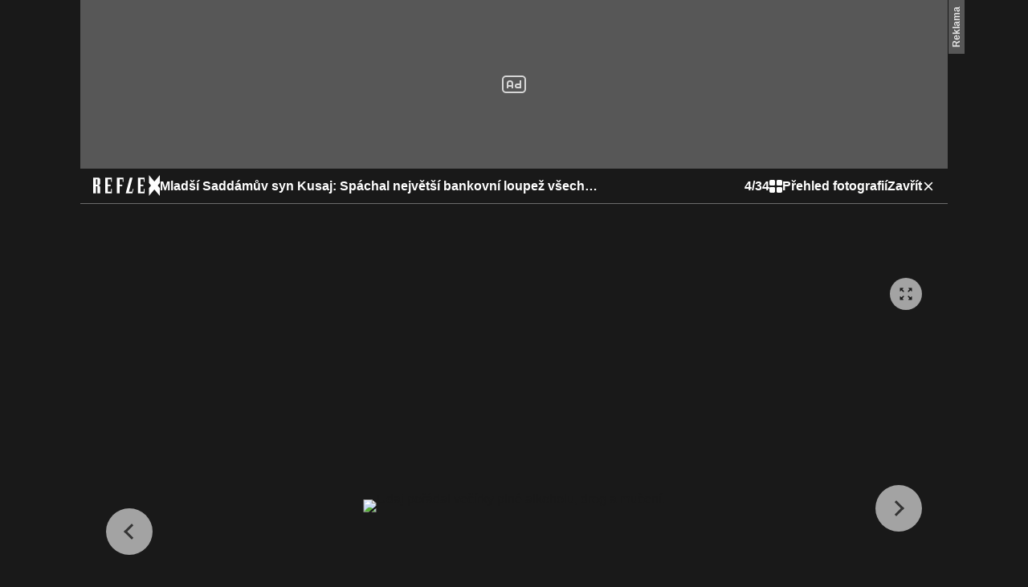

--- FILE ---
content_type: text/html; charset=UTF-8
request_url: https://www.reflex.cz/galerie/fotogalerie/144683/mladsi-saddamuv-syn-kusaj-spachal-nejvetsi-bankovni-loupez-vsech-dob?foto=4
body_size: 33336
content:
<!DOCTYPE html><html lang="cs" class="cnc-gallery-html"><head><meta name="viewport" content="width=device-width, initial-scale=1" /><meta http-equiv="content-type" content="text/html; charset=utf-8" /><title>GALERIE: Mladší Saddámův syn Kusaj: Spáchal největší bankovní loupež všech dob| FOTO 5 | Reflex.cz</title><meta name="description" content="Udaj pořádal večírky plné alkoholu, drog a mučení."><meta name="keywords" content="děti diktátorů,kusaj husajn,syn,Saddám Husajn"><link rel="preconnect" href="https://fonts.googleapis.com/" crossorigin="anonymous" /><link rel="preconnect" href="https://fonts.gstatic.com" crossorigin><link rel="preconnect" href="https://1958898586.rsc.cdn77.org" ><script>
        window.__cncPageDefinition = {
            categoryTree: '1444,2160',
            template: 'gallery',
            webType: 'desktop',
            browserEngine:'SSR',
            isDiscussion:false,keywords: ["IDARTICLE113294","děti diktátorů","kusaj husajn","syn","Saddám Husajn",],
            }
    </script><!-- BEGIN reklamni pozice [id=574], [pos=200] --><!-- GAL | desktop+mob | pos: 200 | CMP --><script>
	const PayOrOkConfig = (() => {
		const isPremiumUser = () => {
			const CNCUserPaid = document.querySelector('meta[name="CNCUserPaid"]');
			return Boolean(CNCUserPaid?.content === 'true');
		};

		// Default URLs
		const defaultPortaUrl = `/prihlaseni/login/porta?redirect_uri=${window.location.href}`;
		const defaultRegisterUrl = `https://premium.ikiosek.cz/web-bez-reklam?cmp_source=${window.location.href}`;
		const defaultCookiesUrl = 'https://www.cncenter.cz/cookies';
		const defaultUserProfileUrl = `https://${window.location.hostname}/prihlaseni_premium`;

		return {
			isPremiumUser,
			portaUrl: window.__cncPortaUrl || defaultPortaUrl,
			registerUrl: window.__cncRegisterUrl || defaultRegisterUrl,
			cookiesUrl: window.__cncCookiesUrl || defaultCookiesUrl,
			userProfileUrl: window.__cncUserProfileUrl || defaultUserProfileUrl
		};
	})();

	const { isPremiumUser, portaUrl, registerUrl, cookiesUrl, userProfileUrl } = PayOrOkConfig;

	Object.assign(window, {
		__cncIsPremiumUser: isPremiumUser,
		__cncPortaUrl: portaUrl,
		__cncRegisterUrl: registerUrl,
		__cncCookiesUrl: cookiesUrl,
		__cncUserProfileUrl: userProfileUrl
	});
</script><script id="cnc_cpex_cmp" src="https://cdn.cpex.cz/cmp/subscription/configurations/cnc-cmp-subscription.js"	async="async"></script><!-- END reklamni pozice [id=574], [pos=200] --><!-- BEGIN reklamni pozice [id=615], [pos=205] --><!-- technick pozice - inzerce | desktop+mob | head | pos: 205 --><script>
  window.__isCncAdsMonitoringFromWeb = true;
  window.__cncAdsMonitoringStartTime = Date.now();  
</script><!-- GAM --><link href="//w.cncenter.cz/styles/cnc-slot-sizes.min.css" id="cnc_global_css" rel="stylesheet"><script type="application/javascript">
  window.__cncPageDefinition = window.__cncPageDefinition || {};
  window.__cncPageDefinition.site = 'reflex';
  window.__cncPageDefinition.webType = 'responsive';
  window.__cncPageDefinition.responsiveBreakpoint = 1080;
  window.__cncPageDefinition.template = window.__cncPageDefinition.template || 'gallery';
</script><script id="cnc_gpt" src="https://securepubads.g.doubleclick.net/tag/js/gpt.js" async="async"></script><script id="cnc_cpex_prebid_settings" src="//micro.rubiconproject.com/prebid/dynamic/22918.js" async="async" referrerpolicy="strict-origin-when-cross-origin"></script><script type="application/javascript" src="https://w.cncenter.cz/cnc-wrapper.min.js" async="async" id="cnc_wrapper"></script><!-- GAM --><!-- END reklamni pozice [id=615], [pos=205] --><script type="text/javascript">
    window.CNC = window.CNC || {};
    window.CNC.mieroTracking = window.CNC.mieroTracking || {};
    window.CNC.mieroTracking.mustBeEnabled = {
        'purposes': ['cookies','publishers-UPqtcgaE','publishers-Kqq3iPge','publishers-jRQF2F4U'],
        'vendors': ['c:czechnews-nJYjk3Bf'],
    };
    window.CNC.mieroTracking.wasCalled = false;

    var isMeiroEnabled = false;

    var meiroSendEvent = function () {
        if (window.CNC.mieroTracking.wasCalled)
            return;

        var domain = "me.reflex.cz";
        var script = document.createElement("script");

        script.onload = function() {
            MeiroEvents.init({ domain: domain, cross_domain_whitelist: ['auto.cz', 'blesk.cz', 'horoskopy.blesk.cz', 'isport.blesk.cz', 'prozeny.blesk.cz', 'cncenter.cz', 'login.cncenter.cz', 'e15.cz', 'evropa2.cz', 'frekvence1.cz', 'lideazeme.cz', 'maminka.cz', 'poggers.cz', 'premium.ikiosek.cz', 'youradio.cz', 'youradiotalk.cz', 'zeny.cz' ] });
            MeiroEvents.track("pageView", {
                custom_payload: {
                    premium: "no",
                                    }
            });
            MeiroEvents.track("outboundLinkClick");
        };

        script.src = "//" + domain + "/sdk/";
        script.async = true;
        document.head.appendChild(script);
        window.CNC.mieroTracking.wasCalled = true;
    }

    window.CNC.mieroTracking.getIsMeiroEnabled = function (Didomi) {
        var userStatus = Didomi.getUserStatus();
        var areAllPurposesEnabled = window.CNC.mieroTracking.areAllEnabled(userStatus.purposes.global.enabled, window.CNC.mieroTracking.mustBeEnabled.purposes);
        var areAllVendorsEnabled = window.CNC.mieroTracking.areAllEnabled(userStatus.vendors.consent.enabled, window.CNC.mieroTracking.mustBeEnabled.vendors);

        return ( areAllPurposesEnabled && areAllVendorsEnabled )
    };

    window.CNC.mieroTracking.areAllEnabled = function (consentList, values) {
        var areEnabled = true;

        values.forEach(function(item){
            areEnabled = areEnabled && (consentList.indexOf(item) > -1);
        });

        return areEnabled;
    };

    window.didomiOnReady = window.didomiOnReady || [];

    window.didomiOnReady.push(function (Didomi) {
        if (window.CNC.mieroTracking.getIsMeiroEnabled(Didomi)) {
            meiroSendEvent();
        }

        Didomi.on('preferences.shown', function () {
            isMeiroEnabled = window.CNC.mieroTracking.getIsMeiroEnabled(Didomi);
        })

        Didomi.on('preferences.clicksavechoices', function () {
            if (!isMeiroEnabled && window.CNC.mieroTracking.getIsMeiroEnabled(Didomi)) {
                meiroSendEvent();
            }
        })

        // Rozumím a přijímám
        Didomi.on('notice.clickagree', function () {
            if (!isMeiroEnabled && window.CNC.mieroTracking.getIsMeiroEnabled(Didomi)) {
                meiroSendEvent();
            }
        })
    });
</script><meta property="mrf:sections" content="Fotogalerie"><meta property="mrf:canonical" content="https://www.reflex.cz/clanek/fotogalerie/113294/mladsi-saddamuv-syn-kusaj-spachal-nejvetsi-bankovni-loupez-vsech-dob.html"><meta property="mrf:tags" content="pageType:gallery;articleID:113294"><!-- Marfeel integration --><script type="text/javascript">
        !function(){"use strict";function e(e){var t=!(arguments.length>1&&void 0!==arguments[1])||arguments[1],c=document.createElement("script");c.src=e,t?c.type="module":(c.async=!0,c.type="text/javascript",c.setAttribute("nomodule",""));var n=document.getElementsByTagName("script")[0];n.parentNode.insertBefore(c,n)}!function(t,c){!function(t,c,n){var a,o,r;n.accountId=c,null!==(a=t.marfeel)&&void 0!==a||(t.marfeel={}),null!==(o=(r=t.marfeel).cmd)&&void 0!==o||(r.cmd=[]),t.marfeel.config=n;var i="https://sdk.mrf.io/statics";e("".concat(i,"/marfeel-sdk.js?id=").concat(c),!0),e("".concat(i,"/marfeel-sdk.es5.js?id=").concat(c),!1)}(t,c,arguments.length>2&&void 0!==arguments[2]?arguments[2]:{})}(window,8816,{} /* Config */)}();
</script><!-- Cxense script begin --><script type="text/javascript">
  var cX = cX || {}; cX.callQueue = cX.callQueue || [];
  cX.callQueue.push(['setSiteId', '4730283210215186166']);
  cX.callQueue.push(['sendPageViewEvent']);
  cX.callQueue.push(['sync','adform']);
  cX.callQueue.push(['sync','appnexus']);
  cX.callQueue.push(['sync','rub']);
</script><script>
  window.CNC = window.CNC || {};
  window.CNC.pianoTracking = window.CNC.pianoTracking || {};
  window.CNC.pianoTracking.mustBeEnabled = {
    'purposes': ['cookies','publishers-UPqtcgaE','publishers-XWZ2b3AK','publishers-Kqq3iPge','publishers-jRQF2F4U'],
    'vendors': ['c:czechnews-nJYjk3Bf'],
  };

  window.CNC.pianoTracking.getIsPianoEnabled = function (Didomi) {
    var userStatus = Didomi.getUserStatus();
    var areAllPurposesEnabled = window.CNC.pianoTracking.areAllEnabled(userStatus.purposes.global.enabled, window.CNC.pianoTracking.mustBeEnabled.purposes);
    var areAllVendorsEnabled = window.CNC.pianoTracking.areAllEnabled(userStatus.vendors.consent.enabled, window.CNC.pianoTracking.mustBeEnabled.vendors);

    return ( areAllPurposesEnabled && areAllVendorsEnabled )
  };

  window.CNC.pianoTracking.areAllEnabled = function (consentList, values) {
    var areEnabled = true;

    values.forEach(function(item){
        areEnabled = areEnabled && (consentList.indexOf(item) > -1);
    });

    return areEnabled;
  };

  window.didomiOnReady = window.didomiOnReady || [];
  window.didomiOnReady.push(function(Didomi) {
    if (window.CNC.pianoTracking.getIsPianoEnabled(Didomi)) {
        (function(d,s,e,t){e=d.createElement(s);e.type='text/java'+s;e.async='async';
        e.src=location.protocol+'//cdn.cxense.com/cx.js';
        t=d.getElementsByTagName(s)[0];t.parentNode.insertBefore(e,t);})(document,'script');
    };
  });
</script><script>
	window.dataLayer = window.dataLayer || [];
</script><script>
	// Function to get a cookie by name
	function getConsentCookie(name) {
		let value = "; " + document.cookie;
		let parts = value.split("; " + name + "=");
		if (parts.length === 2) return parts.pop().split(";").shift();
	}
</script><script>
					window.didomiOnReady = window.didomiOnReady || [];
				window.didomiOnReady.push(function didomiPushGTM() {
					(function(w,d,s,l,i){w[l]=w[l]||[];w[l].push({
						'gtm.start': new Date().getTime(),event:'gtm.js'});
						let f=d.getElementsByTagName(s)[0],
						j=d.createElement(s),dl=l!=='dataLayer'?'&l='+l:'';j.async=true;j.src=
						'//www.googletagmanager.com/gtm.js?id='+i+dl;f.parentNode.insertBefore(j,f);
					})(window,document,'script','dataLayer','GTM-K2G3KZ');
				});
	</script><script>
	dataLayer.push({'app': {"systemId":"reflex","service":{"name":"Reflex","environment":"desktop"}}});
</script><script>
	dataLayer.push({'page': {"layoutId":"18270","type":"articleGallery","category":"HP,Fotogalerie"}});
</script><script>
	dataLayer.push({'user': {"loginStatus":"anonymous","internal":"false","premiumStatus":false}});
</script><script>
		dataLayer.push({ "gallery": {"type":"commonGallery","content":{"id":"144683","name":"Mladší Saddámův syn Kusaj: Spáchal největší bankovní loupež všech dob","imageCount":34},"position":4}
		});
	</script><!-- BEGIN reklamni pozice [id=577], [pos=111] --><!-- (C)2000-2022 Gemius SA - gemiusPrism  / http://www.reflex.cz/Reflex Ostatni stranky --><script type="text/javascript"><!--//--><![CDATA[//><!--
  var pp_gemius_use_cmp = true;
  var pp_gemius_identifier = 'bIDqmBRGm3hBdouo8EPsI_VDzQYRfebc6Ta4Cr_JcFf.Y7';
  // lines below shouldn't be edited
  function gemius_pending(i) { window[i] = window[i] || function() {var x = window[i+'_pdata'] = window[i+'_pdata'] || []; x[x.length]=arguments;};};
  gemius_pending('gemius_hit'); gemius_pending('gemius_event'); gemius_pending('gemius_init'); gemius_pending('pp_gemius_hit'); gemius_pending('pp_gemius_event'); gemius_pending('pp_gemius_init');
  (function(d,t) {try {var gt=d.createElement(t),s=d.getElementsByTagName(t)[0],l='http'+((location.protocol=='https:')?'s':''); gt.setAttribute('async','async');
  gt.setAttribute('defer','defer'); gt.src=l+'://spir.hit.gemius.pl/xgemius.js'; s.parentNode.insertBefore(gt,s);} catch (e) {}})(document,'script');
  //--><!]]></script><!-- END reklamni pozice [id=577], [pos=111] --><script>
    window.CNC = window.CNC || {};
    window.CNC.onlineReports = window.CNC.onlineReports || {};
    window.CNC.onlineReports.reportItem = '.report_item';
        window.locale='cs';
  </script><script src="https://img2.cncenter.cz/js/default/standalone/dsaReportForm.js?v=20" defer></script><link id="magazine_reflex_base" rel="stylesheet" type="text/css" media="all"
                  href="https://1958898586.rsc.cdn77.org/dist/css/reflex/reflex-base.7d4ff107272c0f8cc5c1.css"
            ><link id="magazine_reflex_base_mobile" rel="stylesheet" type="text/css" media="all and (max-width: 767px)"
                    href="https://1958898586.rsc.cdn77.org/dist/css/reflex/reflex-base-mobile.7d4ff107272c0f8cc5c1.css"
                ><link id="magazine_reflex_base_tablet" rel="stylesheet" type="text/css" media="all and (min-width: 768px) and (max-width: 1079px)"
                    href="https://1958898586.rsc.cdn77.org/dist/css/reflex/reflex-base-tablet.7d4ff107272c0f8cc5c1.css"
                ><link id="magazine_reflex_base_desktop" rel="stylesheet" type="text/css" media="all and (min-width: 1080px)"
                    href="https://1958898586.rsc.cdn77.org/dist/css/reflex/reflex-base-desktop.7d4ff107272c0f8cc5c1.css"
                ><link id="magazine_reflex_gallery" rel="stylesheet" type="text/css" media="all"
                  href="https://1958898586.rsc.cdn77.org/dist/css/reflex/reflex-gallery.68257874dffa3bbc07aa.css"
            ><link id="magazine_reflex_gallery_mobile" rel="stylesheet" type="text/css" media="all and (max-width: 767px)"
                    href="https://1958898586.rsc.cdn77.org/dist/css/reflex/reflex-gallery-mobile.68257874dffa3bbc07aa.css"
                ><link id="magazine_reflex_gallery_tablet" rel="stylesheet" type="text/css" media="all and (min-width: 768px) and (max-width: 1079px)"
                    href="https://1958898586.rsc.cdn77.org/dist/css/reflex/reflex-gallery-tablet.68257874dffa3bbc07aa.css"
                ><link id="magazine_reflex_gallery_desktop" rel="stylesheet" type="text/css" media="all and (min-width: 1080px)"
                    href="https://1958898586.rsc.cdn77.org/dist/css/reflex/reflex-gallery-desktop.68257874dffa3bbc07aa.css"
                ><link rel="preload" href="https://1884403144.rsc.cdn77.org/foto/deti-diktatoru/OTk5eDAvZmlsdGVyczpub191cHNjYWxlKCkvaW1n/7658798.jpg?v=0&amp;st=NZs--yTZ43aHIlH6G9v88aY3_bMWc6ry4Z7pTktI0pE&amp;ts=1600812000&amp;e=0" as="image" /><link rel="preload" href="https://1958898586.rsc.cdn77.org/dist/assets/default/fonts/vafle_classic.woff2" as="font" /><link rel="preload" href="https://1958898586.rsc.cdn77.org/dist/assets/default/fonts/vafle_condensed.woff2" as="font" /><meta name="CNCRecombeeInit" content="{&quot;isRecommId&quot;:false,&quot;isArticle&quot;:false,&quot;articleId&quot;:&quot;113294&quot;}"><meta name="robots" content="max-image-preview:large" /><meta property="og:description" content="Udaj pořádal večírky plné alkoholu, drog a mučení."><meta property="og:site_name" content="Reflex.cz"><meta property="fb:app_id" content="34825122262"><meta name="author" content="CZECH NEWS CENTER a. s."><meta property="og:type" content="website"><meta property="og:url" content="https://www.reflex.cz/galerie/fotogalerie/144683/mladsi-saddamuv-syn-kusaj-spachal-nejvetsi-bankovni-loupez-vsech-dob?foto=0"><meta property="og:title" content="Mladší Saddámův syn Kusaj: Spáchal největší bankovní loupež všech dob"><meta property="og:image"
				  content="https://1884403144.rsc.cdn77.org/foto/deti-diktatoru/MTIwMHg2MzAvZmlsdGVyczpub191cHNjYWxlKDEpOndhdGVybWFyayhodHRwczovL2ltZy5jbmNlbnRlci5jei9kaXN0L2Fzc2V0cy9yZWZsZXgvd2F0ZXJtYXJrLXJlZmxleC5wbmcsLTEwLDEwLDApL2ltZw/7658798.jpg?v=0&st=U2W7mNoZLbWQwZPg7HPa_vQVCiDXpap7Ma7sFYK7IYQ&ts=1600812000&e=0"
			><meta property="og:image:width" content="1200" /><meta property="og:image:height" content="630" /><meta name="twitter:card" content="summary_large_image"><meta
			name="twitter:title"
			content="Mladší Saddámův syn Kusaj: Spáchal největší bankovní loupež všech dob"
	><meta name="twitter:description" content="Udaj pořádal večírky plné alkoholu, drog a mučení."><meta name="twitter:url" content="https://www.reflex.cz/galerie/fotogalerie/144683/mladsi-saddamuv-syn-kusaj-spachal-nejvetsi-bankovni-loupez-vsech-dob?foto=4"><meta property="twitter:image"
			content="https://1884403144.rsc.cdn77.org/foto/7658798-jpg/ODAweDQxOC9maWx0ZXJzOm5vX3Vwc2NhbGUoMSk6d2F0ZXJtYXJrKGh0dHBzOi8vaW1nLmNuY2VudGVyLmN6L2Rpc3QvYXNzZXRzL3JlZmxleC93YXRlcm1hcmstcmVmbGV4LnBuZywtMTAsMTAsMCkvc3Rh/7658798_.jpg.jpg?v=0&st=FFvWjgipwAmfNOqqBLHCWnfErVtpJ17LRDmvG5BKt-I&ts=1600812000&e=0"
		><link rel="image_src" href="https://1884403144.rsc.cdn77.org/foto/7658798-jpg/MTIwMHg2MzAvZmlsdGVyczpub191cHNjYWxlKDEpOndhdGVybWFyayhodHRwczovL2ltZy5jbmNlbnRlci5jei9kaXN0L2Fzc2V0cy9yZWZsZXgvd2F0ZXJtYXJrLXJlZmxleC5wbmcsLTEwLDEwLDApL3N0YQ/7658798_.jpg.jpg?v=0&st=PKxcyHYkN-rUlhI6GgNyBy2v-1yruMe1SiR4jOYYlmg&ts=1600812000&e=0"
		/><link rel="manifest" href="https://1958898586.rsc.cdn77.org/dist/assets/reflex/favicon/manifest_reflex.cz.json?v=2"><link rel="shortcut icon" href="https://1958898586.rsc.cdn77.org/dist/assets/reflex/favicon/favicon.ico?v=2" sizes="48x48"><link rel="icon" href="https://1958898586.rsc.cdn77.org/dist/assets/reflex/favicon/favicon.svg?v=2" type="image/svg+xml"><link rel="apple-touch-icon" href="https://1958898586.rsc.cdn77.org/dist/assets/reflex/favicon/apple-touch-icon.png?v=2"><meta name="apple-mobile-web-app-title" content="Reflex.cz"><meta name="application-name" content="Reflex.cz"><meta name="msapplication-TileColor" content="#b91d47"><meta name="msapplication-TileImage" content="https://1958898586.rsc.cdn77.org/dist/assets/reflex/favicon/mstile-144x144.png?v=2"><meta name="msapplication-config" content="https://1958898586.rsc.cdn77.org/dist/assets/reflex/favicon/browserconfig.xml"><meta name="theme-color" content="#ffffff"><link rel="canonical" href="https://www.reflex.cz/galerie/fotogalerie/144683/mladsi-saddamuv-syn-kusaj-spachal-nejvetsi-bankovni-loupez-vsech-dob?foto=0"><link href="https://www.reflex.cz/rss/2160" rel="alternate" type="application/rss+xml" title="RSS"><script type="application/ld+json">
    {
        "@context" : "https://schema.org",
        "@type" : "WebSite",
        "name" : "Reflex.cz",
        "url" : "https://www.reflex.cz/",
        "image" : "https://1958898586.rsc.cdn77.org/dist/assets/reflex/favicon/schema-logo.png?v=2"
    }
</script></head><body class="cnc-gallery-html-body is-branding page-branding"><noscript><iframe src="//www.googletagmanager.com/ns.html?id=GTM-K2G3KZ" height="0" width="0" style="display:none;visibility:hidden"></iframe></noscript><script>
			window.didomiOnReady = window.didomiOnReady || [];
			window.didomiOnReady.push(function didomiPushPageBody() {
				dataLayer.push({ 'event': 'page_body' });
			});
		</script><script>
		dataLayer.push({ "article": {"id":"113294","versionId":"1653031871","title":"Mladší Saddámův syn Kusaj: Spáchal největší bankovní loupež všech dob","category":["Reflex.cz","Fotogalerie"],"author":["venu"],"published":"2022-05-20 09:30:00","republished":"2022-05-20 09:31:11","premium":"free","contents":["videoAutoplay","gallery"],"length":"689","tags":["děti diktátorů","kusaj husajn","syn","Saddám Husajn"],"comments":{"count":0,"allowed":true}}
		});
	</script><script>
		window.didomiOnReady = window.didomiOnReady || [];
		window.didomiOnReady.push(function didomiPushPageReady() {
			dataLayer.push({ 'event': 'page_ready' });
		});
	</script><!-- pozice - 301 / gal / uniweb / leaderboard_1 --><div class="ad-position--desktop"><div id="cnc_branding_creative_wrapper"><div class="cnc-ads cnc-ads--leaderboard"><div class="cnc-ads__within" id="cnc_leaderboard_1"></div></div></div></div><script type="application/ld+json">
    {
        "@context":"https://schema.org",
        "@type":"NewsArticle",
        "url":"https://www.reflex.cz/galerie/fotogalerie/144683/mladsi-saddamuv-syn-kusaj-spachal-nejvetsi-bankovni-loupez-vsech-dob?foto=0",
        "mainEntityOfPage":"https://www.reflex.cz/galerie/fotogalerie/144683/mladsi-saddamuv-syn-kusaj-spachal-nejvetsi-bankovni-loupez-vsech-dob?foto=0",
        "thumbnailUrl":"https://1884403144.rsc.cdn77.org/foto/deti-diktatoru-saddam-husajn-diktatura-diktator-udaj-husajn-qusay-husajn-raghad-husajn-rana-husajn-hala-husajn-rodina-reflex/MTIwMHg2NzUvZmlsdGVyczpub191cHNjYWxlKDEpL2ltZw/7643661.jpg?v=0&st=cas1eCGe9kwNj2umNYPtpNhbFAJmAFdVyln6xiAS71w&ts=1600812000&e=0",
        "publisher":
        {
            "@type":"NewsMediaOrganization",
            "name":"Reflex.cz",
            "url":"https://www.reflex.cz/",
            "logo":
            {
                "@type":"ImageObject",
                "url":"https://1958898586.rsc.cdn77.org/dist/assets/reflex/favicon/schema-logo.png"
            }
        },
        "datePublished": "2022-05-20T09:30:00+02:00",
                "headline":"Mladší Saddámův syn Kusaj: Spáchal největší bankovní loupež všech dob",
        "description": "Obávaný diktátor Saddám Husajn měl dva syny. Udaje a Kusaje. Mladší z nich Kusaj nebyl tak otřesně zvrhlý jako jeho starší bratr, nicméně i na jeho rukou byla krev nevinných lidí. Zemřel po boku svého bratra a syna Mustafy při přestřelce s americkými vojáky. Ještě předtím ale stihl uskutečnit obrovskou loupež.",
        "image": [
                                                "https://1884403144.rsc.cdn77.org/foto/deti-diktatoru-saddam-husajn-diktatura-diktator-udaj-husajn-qusay-husajn-raghad-husajn-rana-husajn-hala-husajn-rodina-reflex/MTIwMHg2NzUvZmlsdGVyczpub191cHNjYWxlKDEpL2ltZw/7643661.jpg?v=0&st=cas1eCGe9kwNj2umNYPtpNhbFAJmAFdVyln6xiAS71w&ts=1600812000&e=0",
                                                                "https://1884403144.rsc.cdn77.org/foto/deti-diktatoru-saddam-husajn-diktatura-diktator-udaj-husajn-qusay-husajn-raghad-husajn-rana-husajn-hala-husajn-rodina-reflex/MTIwMHg5MDAvZmlsdGVyczpub191cHNjYWxlKDEpL2ltZw/7643661.jpg?v=0&st=w08L9wnzhCUTO_LY6qK5GifgbHlE5JI8VMroYEEWVF0&ts=1600812000&e=0",
                                                                "https://1884403144.rsc.cdn77.org/foto/deti-diktatoru-saddam-husajn-diktatura-diktator-udaj-husajn-qusay-husajn-raghad-husajn-rana-husajn-hala-husajn-rodina-reflex/MTIwMHgxMjAwL2ZpbHRlcnM6bm9fdXBzY2FsZSgxKS9pbWc/7643661.jpg?v=0&st=X6zk8fVp8mHDxKoIOX7kMjTNhEqb7pNmJiHC1lKuKic&ts=1600812000&e=0"
                                    ],
                                    "author": {
                "@type":"NewsMediaOrganization",
                "name":"Reflex.cz",
                "url":"https://www.reflex.cz/"
            },
                "keywords":"děti diktátorů,kusaj husajn,syn,Saddám Husajn"
                    }
</script><section
	class="gallery branding-wrapper"
	data-gallery-init='{"lockedFrom":false,"isPremiumUser":false,"view":"grid"}'
	
><header class="gallery__header"><nav class="gallery-navigation"><div class="gallery-navigation__left-block"><a
    class="gallery-navigation__logo"
    href="https://www.reflex.cz/clanek/fotogalerie/113294/mladsi-saddamuv-syn-kusaj-spachal-nejvetsi-bankovni-loupez-vsech-dob.html"
    title="Na článek reflex.cz"
    data-gallery-close
    
></a><a
        href="https://www.reflex.cz/clanek/fotogalerie/113294/mladsi-saddamuv-syn-kusaj-spachal-nejvetsi-bankovni-loupez-vsech-dob.html"
        title="Mladší Saddámův syn Kusaj: Spáchal největší bankovní loupež všech dob"
        class="gallery-navigation__title-wrapper"
        data-gallery-close
    ><h1 class="gallery-navigation__title" data-navigation-title="Mladší Saddámův syn Kusaj: Spáchal největší bankovní loupež všech dob">Mladší Saddámův syn Kusaj: Spáchal největší bankovní loupež všech dob</h1></a></div><div class="gallery-navigation__right-block"><div class="gallery-navigation__counter" data-toggle-view><span class="gallery-navigation__counter-actual" data-counter-actual>5</span><span>/</span><span class="gallery-navigation__counter-total" data-gallery-items-count="34">34</span></div><div class="gallery-navigation__toggle-view" data-toggle-view><a 
                                            class="text-link text-link--stand-alone text-link--primary text-link--inverted typography--body1-bold gallery-navigation__toggle-view-button"
                                                            href="#"
                        
    ><span class="text-link__icon text-link__icon--left"><svg width="18" height="18" viewBox="0 0 18 18" fill="none" xmlns="http://www.w3.org/2000/svg"><path d="M2 8H6C7.1 8 8 7.1 8 6V2C8 0.9 7.1 0 6 0H2C0.9 0 0 0.9 0 2V6C0 7.1 0.9 8 2 8Z" fill="white"/><path d="M2 18H6C7.1 18 8 17.1 8 16V12C8 10.9 7.1 10 6 10H2C0.9 10 0 10.9 0 12V16C0 17.1 0.9 18 2 18Z" fill="white"/><path d="M10 2V6C10 7.1 10.9 8 12 8H16C17.1 8 18 7.1 18 6V2C18 0.9 17.1 0 16 0H12C10.9 0 10 0.9 10 2Z" fill="white"/><path d="M12 18H16C17.1 18 18 17.1 18 16V12C18 10.9 17.1 10 16 10H12C10.9 10 10 10.9 10 12V16C10 17.1 10.9 18 12 18Z" fill="white"/></svg></span><span                                         class="typography typography--body1-bold text-link__text"
                        >
        Přehled fotografií
    </span></a></div><a 
                                            class="text-link text-link--stand-alone text-link--primary text-link--inverted typography--body1-bold gallery-navigation__close"
                                                            href="https://www.reflex.cz/clanek/fotogalerie/113294/mladsi-saddamuv-syn-kusaj-spachal-nejvetsi-bankovni-loupez-vsech-dob.html"
                                                            data-gallery-close=""
                        
    ><span                                         class="typography typography--body1-bold text-link__text"
                                                            data-gallery-close=""
                        >
        Zavřít
    </span><span class="text-link__icon text-link__icon--right"><svg
  width="24"
  height="24"
  viewBox="0 0 24 24"
  fill="none"
  xmlns="http://www.w3.org/2000/svg"
><path
    class="symbol"
    fill-rule="evenodd"
    clip-rule="evenodd"
    d="M20 5.61143L18.3886 4L12 10.3886L5.61143 4L4 5.61143L10.3886 12L4 18.3886L5.61143 20L12 13.6114L18.3886 20L20 18.3886L13.6114 12L20 5.61143Z"
    fill="#191919"
  /></svg></span></a></div></nav></header><div
  class="gallery-slide-or-scroll glide hidden"
  data-slide-or-scroll
  id="gallery-slider"
><div class="glide__track" data-glide-el="track"><ul class="glide__slides" data-slide-or-scroll-items-wrapper><li
            class="glide__slide"
            data-gallery-item-position="0"
            data-gallery-item-type="image"
            data-gallery-item-width="1366"
            data-gallery-item-height="768"
          ><figure class="gallery-slide-or-scroll__item"><div class="gallery-slide-or-scroll__item-image"><span
			class="gallery-slide-or-scroll__zoom"
			data-gallery-item-zoom="https://1884403144.rsc.cdn77.org/foto/deti-diktatoru/MHgwL2ZpbHRlcnM6bm9fdXBzY2FsZSgpL2ltZw/7658815.jpg?v=0&amp;st=fFhjCf_gun1Uc2JlBA8DiyJSHGMdTGI53LW1WM7FZm0&amp;ts=1600812000&amp;e=0"
		></span><picture><source
					media="(max-width: 320px)"
					srcset="https://1884403144.rsc.cdn77.org/foto/deti-diktatoru/Mjg4eDAvZmlsdGVyczpub191cHNjYWxlKCkvaW1n/7658815.jpg?v=0&amp;st=sR1iZEOnCZ8J02N9_98QhBw1ypv3NVGJo45CWecVI-I&amp;ts=1600812000&amp;e=0 1x"
				><source
					media="(max-width: 375px)"
					srcset="https://1884403144.rsc.cdn77.org/foto/deti-diktatoru/MzQzeDAvZmlsdGVyczpub191cHNjYWxlKCkvaW1n/7658815.jpg?v=0&amp;st=mLIWr0AYp_PsKmLkT9bxTq_wOkLV8y2-Tzv6AuTBcII&amp;ts=1600812000&amp;e=0 1x,https://1884403144.rsc.cdn77.org/foto/deti-diktatoru/Njg2eDAvZmlsdGVyczpub191cHNjYWxlKCkvaW1n/7658815.jpg?v=0&amp;st=epv2giA2fV5J3roOGZGOOEjcuKhWXR-Jlnau9O50LtM&amp;ts=1600812000&amp;e=0 2x"
				><source
					media="(max-width: 425px)"
					srcset="https://1884403144.rsc.cdn77.org/foto/deti-diktatoru/MzkzeDAvZmlsdGVyczpub191cHNjYWxlKCkvaW1n/7658815.jpg?v=0&amp;st=GAQADRhqSyFEUDSXLe-uImrrrawtTKw6MoSqupolyG8&amp;ts=1600812000&amp;e=0 1x,https://1884403144.rsc.cdn77.org/foto/deti-diktatoru/Nzg2eDAvZmlsdGVyczpub191cHNjYWxlKCkvaW1n/7658815.jpg?v=0&amp;st=UuEQgUwccUC8jtH0aJ0AUeqd6d-w1_KrCNI-RGMOj4Y&amp;ts=1600812000&amp;e=0 2x"
				><source
					media="(max-width: 568px)"
					srcset="https://1884403144.rsc.cdn77.org/foto/deti-diktatoru/NTYweDAvZmlsdGVyczpub191cHNjYWxlKCkvaW1n/7658815.jpg?v=0&amp;st=oVLBtqLjXmdM98LOxv2s7koBXt3zn9Egwut7N1RWdBU&amp;ts=1600812000&amp;e=0 1x,https://1884403144.rsc.cdn77.org/foto/deti-diktatoru/MTEyMHgwL2ZpbHRlcnM6bm9fdXBzY2FsZSgpL2ltZw/7658815.jpg?v=0&amp;st=Ozjk9bqjySilD-h_WYhNskY0Otx7Ym9C4WpRfuEc_NA&amp;ts=1600812000&amp;e=0 2x"
				><source
					media="(max-width: 768px)"
					srcset="https://1884403144.rsc.cdn77.org/foto/deti-diktatoru/NzM2eDAvZmlsdGVyczpub191cHNjYWxlKCkvaW1n/7658815.jpg?v=0&amp;st=1UV5rviVQEuyNgTYFMBaFRfXfo6ptn73KNZ5TTgojVo&amp;ts=1600812000&amp;e=0 1x,https://1884403144.rsc.cdn77.org/foto/deti-diktatoru/MTQ3MngwL2ZpbHRlcnM6bm9fdXBzY2FsZSgpL2ltZw/7658815.jpg?v=0&amp;st=qtH00yOd96eyHaUMwEXmRfcQbDdnJyhrwmGovxPMRbE&amp;ts=1600812000&amp;e=0 2x"
				><source
					media="(max-width: 1024px)"
					srcset="https://1884403144.rsc.cdn77.org/foto/deti-diktatoru/OTkyeDAvZmlsdGVyczpub191cHNjYWxlKCkvaW1n/7658815.jpg?v=0&amp;st=02_2QJT4dkBlpJ9rsxZszAvMu2sVWekbrlv544fr6Jk&amp;ts=1600812000&amp;e=0 1x,https://1884403144.rsc.cdn77.org/foto/deti-diktatoru/MTk4NHgwL2ZpbHRlcnM6bm9fdXBzY2FsZSgpL2ltZw/7658815.jpg?v=0&amp;st=pqrDiXBbhg5LgxPX0ImMg2wUcM25Adfg_plVKEsZBtU&amp;ts=1600812000&amp;e=0 2x"
				><source
					media="(min-width: 1025px)"
					srcset="https://1884403144.rsc.cdn77.org/foto/deti-diktatoru/MHg2MDAvZmlsdGVyczpub191cHNjYWxlKCkvaW1n/7658815.jpg?v=0&amp;st=sx9KK6GES4U9XWE7PN3lcrsnCRMCirYaL7DvZ-q9EZE&amp;ts=1600812000&amp;e=0 1x,https://1884403144.rsc.cdn77.org/foto/deti-diktatoru/MHgxMjAwL2ZpbHRlcnM6bm9fdXBzY2FsZSgpL2ltZw/7658815.jpg?v=0&amp;st=4427Gxkt0c5U3DavtyD07Glt2z4GQ6LBjvhMmLATLEs&amp;ts=1600812000&amp;e=0 2x"
				><img
				src="https://1958898586.rsc.cdn77.org/dist/assets/default/image-placeholder.svg"
								alt="Udaj a Kusaj Husajnovi."
			/></picture></div><figcaption class="gallery-slide-or-scroll__item-info"><span class="gallery-slide-or-scroll__item-description">Udaj a Kusaj Husajnovi.</span><span class="gallery-slide-or-scroll__item-info-divider">|</span><span class="gallery-slide-or-scroll__item-source">
                Zdroj: LCC
            </span></figcaption></figure></li><li
            class="glide__slide"
            data-gallery-item-position="1"
            data-gallery-item-type="image"
            data-gallery-item-width="1366"
            data-gallery-item-height="768"
          ><figure class="gallery-slide-or-scroll__item"><div class="gallery-slide-or-scroll__item-image"><span
			class="gallery-slide-or-scroll__zoom"
			data-gallery-item-zoom="https://1884403144.rsc.cdn77.org/foto/deti-diktatoru/MHgwL2ZpbHRlcnM6bm9fdXBzY2FsZSgpL2ltZw/7658795.jpg?v=0&amp;st=4I9tbpThen6t1d7DG9_Zs19-L2YLwQY7o1UbORYehDE&amp;ts=1600812000&amp;e=0"
		></span><picture><source
					media="(max-width: 320px)"
					srcset="https://1884403144.rsc.cdn77.org/foto/deti-diktatoru/Mjg4eDAvZmlsdGVyczpub191cHNjYWxlKCkvaW1n/7658795.jpg?v=0&amp;st=aRA0UEg42b8ObjyAt-xAts9rwWMQbH85bnBc8zzLSXI&amp;ts=1600812000&amp;e=0 1x"
				><source
					media="(max-width: 375px)"
					srcset="https://1884403144.rsc.cdn77.org/foto/deti-diktatoru/MzQzeDAvZmlsdGVyczpub191cHNjYWxlKCkvaW1n/7658795.jpg?v=0&amp;st=RSU2rVVMgdufhLvhDIjQmaIvL3rh-Tb6J9Fkl6P2NUU&amp;ts=1600812000&amp;e=0 1x,https://1884403144.rsc.cdn77.org/foto/deti-diktatoru/Njg2eDAvZmlsdGVyczpub191cHNjYWxlKCkvaW1n/7658795.jpg?v=0&amp;st=kfiYAN4oWynVWmaxPzII7VHotttoXsfkqN2JbPOPQ5g&amp;ts=1600812000&amp;e=0 2x"
				><source
					media="(max-width: 425px)"
					srcset="https://1884403144.rsc.cdn77.org/foto/deti-diktatoru/MzkzeDAvZmlsdGVyczpub191cHNjYWxlKCkvaW1n/7658795.jpg?v=0&amp;st=ERgF2GFc7ySOqYrnHOc8C_W5X65y6QdS50Kjy1i-g-4&amp;ts=1600812000&amp;e=0 1x,https://1884403144.rsc.cdn77.org/foto/deti-diktatoru/Nzg2eDAvZmlsdGVyczpub191cHNjYWxlKCkvaW1n/7658795.jpg?v=0&amp;st=iT5T0oOHUDvtkwjY9Chuq2HZZdUC8MUG-QV5fpwgDaw&amp;ts=1600812000&amp;e=0 2x"
				><source
					media="(max-width: 568px)"
					srcset="https://1884403144.rsc.cdn77.org/foto/deti-diktatoru/NTYweDAvZmlsdGVyczpub191cHNjYWxlKCkvaW1n/7658795.jpg?v=0&amp;st=0aQb8omm3TvLqHD8iEjR4wFLzQvnoppKoT4_jRNdpL0&amp;ts=1600812000&amp;e=0 1x,https://1884403144.rsc.cdn77.org/foto/deti-diktatoru/MTEyMHgwL2ZpbHRlcnM6bm9fdXBzY2FsZSgpL2ltZw/7658795.jpg?v=0&amp;st=Hxe-mgm6Epk2QwZ0bwRy7SPOKbCDM8s7Bz4gbXT2Xjw&amp;ts=1600812000&amp;e=0 2x"
				><source
					media="(max-width: 768px)"
					srcset="https://1884403144.rsc.cdn77.org/foto/deti-diktatoru/NzM2eDAvZmlsdGVyczpub191cHNjYWxlKCkvaW1n/7658795.jpg?v=0&amp;st=rSOY7MXLlU82kflcJC3QeD3OUENayT1fAgO-JNZVfwg&amp;ts=1600812000&amp;e=0 1x,https://1884403144.rsc.cdn77.org/foto/deti-diktatoru/MTQ3MngwL2ZpbHRlcnM6bm9fdXBzY2FsZSgpL2ltZw/7658795.jpg?v=0&amp;st=gLOlNFC6eT3Sgm0Ni-qORa_wL9TBK6GpM-b9TV201O0&amp;ts=1600812000&amp;e=0 2x"
				><source
					media="(max-width: 1024px)"
					srcset="https://1884403144.rsc.cdn77.org/foto/deti-diktatoru/OTkyeDAvZmlsdGVyczpub191cHNjYWxlKCkvaW1n/7658795.jpg?v=0&amp;st=eAIy_8XMUXtBFV3_13a5QTHhoGhnP2DPbXssKHYelz8&amp;ts=1600812000&amp;e=0 1x,https://1884403144.rsc.cdn77.org/foto/deti-diktatoru/MTk4NHgwL2ZpbHRlcnM6bm9fdXBzY2FsZSgpL2ltZw/7658795.jpg?v=0&amp;st=iygR8HJGM3H2bdsVbve2HQcAvUMrj_9hvkW7oX44BL8&amp;ts=1600812000&amp;e=0 2x"
				><source
					media="(min-width: 1025px)"
					srcset="https://1884403144.rsc.cdn77.org/foto/deti-diktatoru/MHg2MDAvZmlsdGVyczpub191cHNjYWxlKCkvaW1n/7658795.jpg?v=0&amp;st=6gGaX2cuI1g2be-G25dGGCEU8y2wTRm6drjcO98gIHQ&amp;ts=1600812000&amp;e=0 1x,https://1884403144.rsc.cdn77.org/foto/deti-diktatoru/MHgxMjAwL2ZpbHRlcnM6bm9fdXBzY2FsZSgpL2ltZw/7658795.jpg?v=0&amp;st=LRMIxKIiCMNlzbciKhL1ln3AlS2AHRYVJWQQjwlmojY&amp;ts=1600812000&amp;e=0 2x"
				><img
				src="https://1958898586.rsc.cdn77.org/dist/assets/default/image-placeholder.svg"
								alt="Udaj Husajn byl lidmi nenáviděným synem Saddáma Husajna."
			/></picture></div><figcaption class="gallery-slide-or-scroll__item-info"><span class="gallery-slide-or-scroll__item-description">Udaj Husajn byl lidmi nenáviděným synem Saddáma Husajna.</span><span class="gallery-slide-or-scroll__item-info-divider">|</span><span class="gallery-slide-or-scroll__item-source">
                Zdroj: LCC
            </span></figcaption></figure></li><li
            class="glide__slide"
            data-gallery-item-position="2"
            data-gallery-item-type="image"
            data-gallery-item-width="1366"
            data-gallery-item-height="768"
          ><figure class="gallery-slide-or-scroll__item"><div class="gallery-slide-or-scroll__item-image"><span
			class="gallery-slide-or-scroll__zoom"
			data-gallery-item-zoom="https://1884403144.rsc.cdn77.org/foto/deti-diktatoru/MHgwL2ZpbHRlcnM6bm9fdXBzY2FsZSgpL2ltZw/7658796.jpg?v=0&amp;st=I7efa9V5kRZ4D3NJLVREXoA7hdhIp9WTnmvOxJ3xu9E&amp;ts=1600812000&amp;e=0"
		></span><picture><source
					media="(max-width: 320px)"
					srcset="https://1884403144.rsc.cdn77.org/foto/deti-diktatoru/Mjg4eDAvZmlsdGVyczpub191cHNjYWxlKCkvaW1n/7658796.jpg?v=0&amp;st=6hfmKjLM1Resy2x3QHX96_tVeNMWPe2M6Su8X8lnoRo&amp;ts=1600812000&amp;e=0 1x"
				><source
					media="(max-width: 375px)"
					srcset="https://1884403144.rsc.cdn77.org/foto/deti-diktatoru/MzQzeDAvZmlsdGVyczpub191cHNjYWxlKCkvaW1n/7658796.jpg?v=0&amp;st=p9oDXBlgLaT5RvuQfHmgoXsBeFUjAWGbmzw4ncmcrl0&amp;ts=1600812000&amp;e=0 1x,https://1884403144.rsc.cdn77.org/foto/deti-diktatoru/Njg2eDAvZmlsdGVyczpub191cHNjYWxlKCkvaW1n/7658796.jpg?v=0&amp;st=AOmJX1i_xK_3OWfbnM8M-O_QfuZYx6ejub1sGp3gVWQ&amp;ts=1600812000&amp;e=0 2x"
				><source
					media="(max-width: 425px)"
					srcset="https://1884403144.rsc.cdn77.org/foto/deti-diktatoru/MzkzeDAvZmlsdGVyczpub191cHNjYWxlKCkvaW1n/7658796.jpg?v=0&amp;st=jkMLFE8oHFXg-2pCJN0FfY4I2nOgV3k0_Qtk2SDwNZo&amp;ts=1600812000&amp;e=0 1x,https://1884403144.rsc.cdn77.org/foto/deti-diktatoru/Nzg2eDAvZmlsdGVyczpub191cHNjYWxlKCkvaW1n/7658796.jpg?v=0&amp;st=HnPoWMeRujQXYP7rfLMT_2JDrBvNy3nd_0kpMeUeLN4&amp;ts=1600812000&amp;e=0 2x"
				><source
					media="(max-width: 568px)"
					srcset="https://1884403144.rsc.cdn77.org/foto/deti-diktatoru/NTYweDAvZmlsdGVyczpub191cHNjYWxlKCkvaW1n/7658796.jpg?v=0&amp;st=lCVDE7lO-mq-tojMZyBP3LoZi_HhjXQoQvZ-DEMoe0k&amp;ts=1600812000&amp;e=0 1x,https://1884403144.rsc.cdn77.org/foto/deti-diktatoru/MTEyMHgwL2ZpbHRlcnM6bm9fdXBzY2FsZSgpL2ltZw/7658796.jpg?v=0&amp;st=2hAjlo08q6ecJCrPb4ahZV97KGxzfNK72Vr9zKN4M0Q&amp;ts=1600812000&amp;e=0 2x"
				><source
					media="(max-width: 768px)"
					srcset="https://1884403144.rsc.cdn77.org/foto/deti-diktatoru/NzM2eDAvZmlsdGVyczpub191cHNjYWxlKCkvaW1n/7658796.jpg?v=0&amp;st=xgXdoyORNolHlG8y4n_hiCpUv8hXp5lT0aFKkRAQlAY&amp;ts=1600812000&amp;e=0 1x,https://1884403144.rsc.cdn77.org/foto/deti-diktatoru/MTQ3MngwL2ZpbHRlcnM6bm9fdXBzY2FsZSgpL2ltZw/7658796.jpg?v=0&amp;st=_Y2U90SmNJXrny8a6rwGZ8rsrzzcHGhvIl5smJlfbtw&amp;ts=1600812000&amp;e=0 2x"
				><source
					media="(max-width: 1024px)"
					srcset="https://1884403144.rsc.cdn77.org/foto/deti-diktatoru/OTkyeDAvZmlsdGVyczpub191cHNjYWxlKCkvaW1n/7658796.jpg?v=0&amp;st=7dLnkR5oKP6wiHJusFN8adBZRP8enyMk0y7tjXXxrW0&amp;ts=1600812000&amp;e=0 1x,https://1884403144.rsc.cdn77.org/foto/deti-diktatoru/MTk4NHgwL2ZpbHRlcnM6bm9fdXBzY2FsZSgpL2ltZw/7658796.jpg?v=0&amp;st=TrhTE867sz9XYiYCiu3ZC1IBLyMTH-covBviOzxD52U&amp;ts=1600812000&amp;e=0 2x"
				><source
					media="(min-width: 1025px)"
					srcset="https://1884403144.rsc.cdn77.org/foto/deti-diktatoru/MHg2MDAvZmlsdGVyczpub191cHNjYWxlKCkvaW1n/7658796.jpg?v=0&amp;st=w2daj1fE8wqNJqlTU3o2mzqc9u4CHzhMp6sK4Wv8nfU&amp;ts=1600812000&amp;e=0 1x,https://1884403144.rsc.cdn77.org/foto/deti-diktatoru/MHgxMjAwL2ZpbHRlcnM6bm9fdXBzY2FsZSgpL2ltZw/7658796.jpg?v=0&amp;st=OXJOZ9XR9r8DBDVFXxqZrUZA8wbfWc_FBmSA1jtM4_w&amp;ts=1600812000&amp;e=0 2x"
				><img
				src="https://1958898586.rsc.cdn77.org/dist/assets/default/image-placeholder.svg"
				loading="lazy"				alt="Udaj Husajn byl lidmi nenáviděným synem Saddáma Husajna."
			/></picture></div><figcaption class="gallery-slide-or-scroll__item-info"><span class="gallery-slide-or-scroll__item-description">Udaj Husajn byl lidmi nenáviděným synem Saddáma Husajna.</span><span class="gallery-slide-or-scroll__item-info-divider">|</span><span class="gallery-slide-or-scroll__item-source">
                Zdroj: LCC
            </span></figcaption></figure><!-- pozice - 325 / gal / uniweb / rectangle_repeater --><div class="ad-position--mobile ad-position--tablet"><div class="cnc_gallery_ad_position"></div></div></li><li
            class="glide__slide"
            data-gallery-item-position="3"
            data-gallery-item-type="image"
            data-gallery-item-width="1366"
            data-gallery-item-height="768"
          ><figure class="gallery-slide-or-scroll__item"><div class="gallery-slide-or-scroll__item-image"><span
			class="gallery-slide-or-scroll__zoom"
			data-gallery-item-zoom="https://1884403144.rsc.cdn77.org/foto/deti-diktatoru/MHgwL2ZpbHRlcnM6bm9fdXBzY2FsZSgpL2ltZw/7658797.jpg?v=0&amp;st=NN5A7IXzFVpGu6bNY_7nw1aSPAlg5zPiMdw30wA-G54&amp;ts=1600812000&amp;e=0"
		></span><picture><source
					media="(max-width: 320px)"
					srcset="https://1884403144.rsc.cdn77.org/foto/deti-diktatoru/Mjg4eDAvZmlsdGVyczpub191cHNjYWxlKCkvaW1n/7658797.jpg?v=0&amp;st=y1evp7xN69xI5hazia1jLANphQ9xSWW7mT9nSFU4CnQ&amp;ts=1600812000&amp;e=0 1x"
				><source
					media="(max-width: 375px)"
					srcset="https://1884403144.rsc.cdn77.org/foto/deti-diktatoru/MzQzeDAvZmlsdGVyczpub191cHNjYWxlKCkvaW1n/7658797.jpg?v=0&amp;st=0pJiqWVD28bhEaLpIyIKUZIGmaWFfQ0WrmlURlducIQ&amp;ts=1600812000&amp;e=0 1x,https://1884403144.rsc.cdn77.org/foto/deti-diktatoru/Njg2eDAvZmlsdGVyczpub191cHNjYWxlKCkvaW1n/7658797.jpg?v=0&amp;st=3uairoFmhNuCfl89_1nK0n9_g7EAPxzVjxtedD0abmk&amp;ts=1600812000&amp;e=0 2x"
				><source
					media="(max-width: 425px)"
					srcset="https://1884403144.rsc.cdn77.org/foto/deti-diktatoru/MzkzeDAvZmlsdGVyczpub191cHNjYWxlKCkvaW1n/7658797.jpg?v=0&amp;st=uaexpP2s7rxmGuXpE-ZFl715C2fIDpohoV_BJGRJZAg&amp;ts=1600812000&amp;e=0 1x,https://1884403144.rsc.cdn77.org/foto/deti-diktatoru/Nzg2eDAvZmlsdGVyczpub191cHNjYWxlKCkvaW1n/7658797.jpg?v=0&amp;st=2Ug9iNrrcYEJdSEffmGp9inAcmf5azch8qy1DPqepyY&amp;ts=1600812000&amp;e=0 2x"
				><source
					media="(max-width: 568px)"
					srcset="https://1884403144.rsc.cdn77.org/foto/deti-diktatoru/NTYweDAvZmlsdGVyczpub191cHNjYWxlKCkvaW1n/7658797.jpg?v=0&amp;st=cj5tzXHH00FN6N71_-7MNAfcSXfJdssBHcXXdg6FO9g&amp;ts=1600812000&amp;e=0 1x,https://1884403144.rsc.cdn77.org/foto/deti-diktatoru/MTEyMHgwL2ZpbHRlcnM6bm9fdXBzY2FsZSgpL2ltZw/7658797.jpg?v=0&amp;st=XLxtcuLPUFZQ1t22pA0Plo9Z3YNnHHbdvtArsMRyoVI&amp;ts=1600812000&amp;e=0 2x"
				><source
					media="(max-width: 768px)"
					srcset="https://1884403144.rsc.cdn77.org/foto/deti-diktatoru/NzM2eDAvZmlsdGVyczpub191cHNjYWxlKCkvaW1n/7658797.jpg?v=0&amp;st=t46a95AzzjwVZOQFbnb2FY8XF3MHJVwGvWPEG5gWLNo&amp;ts=1600812000&amp;e=0 1x,https://1884403144.rsc.cdn77.org/foto/deti-diktatoru/MTQ3MngwL2ZpbHRlcnM6bm9fdXBzY2FsZSgpL2ltZw/7658797.jpg?v=0&amp;st=T_4URXKPHzai6UfgskNHFcqMbnfEwlAB0MssDUInY2o&amp;ts=1600812000&amp;e=0 2x"
				><source
					media="(max-width: 1024px)"
					srcset="https://1884403144.rsc.cdn77.org/foto/deti-diktatoru/OTkyeDAvZmlsdGVyczpub191cHNjYWxlKCkvaW1n/7658797.jpg?v=0&amp;st=oUKKOZhdRq3y_Eg0ZA2kVrqQiBPg6JH_mKsZFJkPPWs&amp;ts=1600812000&amp;e=0 1x,https://1884403144.rsc.cdn77.org/foto/deti-diktatoru/MTk4NHgwL2ZpbHRlcnM6bm9fdXBzY2FsZSgpL2ltZw/7658797.jpg?v=0&amp;st=ObKX6Noa4Bu_73HEPBS5LtJ1haKmJRRlV1oajoG24Xs&amp;ts=1600812000&amp;e=0 2x"
				><source
					media="(min-width: 1025px)"
					srcset="https://1884403144.rsc.cdn77.org/foto/deti-diktatoru/MHg2MDAvZmlsdGVyczpub191cHNjYWxlKCkvaW1n/7658797.jpg?v=0&amp;st=MCw3hdFIc2dWOyP-FxqChGJgIrNYp81yv-zeSAOfr0M&amp;ts=1600812000&amp;e=0 1x,https://1884403144.rsc.cdn77.org/foto/deti-diktatoru/MHgxMjAwL2ZpbHRlcnM6bm9fdXBzY2FsZSgpL2ltZw/7658797.jpg?v=0&amp;st=lKXI3dikZ6WzdVsxAFQTmUS2avkg5fTbvX8zr3_2XQk&amp;ts=1600812000&amp;e=0 2x"
				><img
				src="https://1958898586.rsc.cdn77.org/dist/assets/default/image-placeholder.svg"
				loading="lazy"				alt="Udaj pořádal večírky plné alkoholu, drog a mučení."
			/></picture></div><figcaption class="gallery-slide-or-scroll__item-info"><span class="gallery-slide-or-scroll__item-description">Udaj pořádal večírky plné alkoholu, drog a mučení.</span><span class="gallery-slide-or-scroll__item-info-divider">|</span><span class="gallery-slide-or-scroll__item-source">
                Zdroj: LCC
            </span></figcaption></figure></li><li
            class="glide__slide"
            data-gallery-item-position="4"
            data-gallery-item-type="image"
            data-gallery-item-width="1366"
            data-gallery-item-height="768"
          ><figure class="gallery-slide-or-scroll__item"><div class="gallery-slide-or-scroll__item-image"><span
			class="gallery-slide-or-scroll__zoom"
			data-gallery-item-zoom="https://1884403144.rsc.cdn77.org/foto/deti-diktatoru/MHgwL2ZpbHRlcnM6bm9fdXBzY2FsZSgpL2ltZw/7658798.jpg?v=0&amp;st=9REy0UWAYzhV2bcQHxlrdU-tmKaxklhaMEGB1UGEvP8&amp;ts=1600812000&amp;e=0"
		></span><picture><source
					media="(max-width: 320px)"
					srcset="https://1884403144.rsc.cdn77.org/foto/deti-diktatoru/Mjg4eDAvZmlsdGVyczpub191cHNjYWxlKCkvaW1n/7658798.jpg?v=0&amp;st=r25omFPAhr2jm_LN8wpTxILnX26bCZEtakgsvghVoB4&amp;ts=1600812000&amp;e=0 1x"
				><source
					media="(max-width: 375px)"
					srcset="https://1884403144.rsc.cdn77.org/foto/deti-diktatoru/MzQzeDAvZmlsdGVyczpub191cHNjYWxlKCkvaW1n/7658798.jpg?v=0&amp;st=YARa-aDrUZFZ12gTd1pWppgacwLt0RirzVUhoJFk_vU&amp;ts=1600812000&amp;e=0 1x,https://1884403144.rsc.cdn77.org/foto/deti-diktatoru/Njg2eDAvZmlsdGVyczpub191cHNjYWxlKCkvaW1n/7658798.jpg?v=0&amp;st=cKclq-XVCl3szUzauBWnESGxzy-JD7dtbGHqR1qGnSY&amp;ts=1600812000&amp;e=0 2x"
				><source
					media="(max-width: 425px)"
					srcset="https://1884403144.rsc.cdn77.org/foto/deti-diktatoru/MzkzeDAvZmlsdGVyczpub191cHNjYWxlKCkvaW1n/7658798.jpg?v=0&amp;st=D3A-z268O-LHHXL-gVHcK-EhL-5FEHUs4bLJJ621h7I&amp;ts=1600812000&amp;e=0 1x,https://1884403144.rsc.cdn77.org/foto/deti-diktatoru/Nzg2eDAvZmlsdGVyczpub191cHNjYWxlKCkvaW1n/7658798.jpg?v=0&amp;st=KVG7IClf3iA6xdwgT_MjGjF6q4qI31_b-lGBqhU7L0o&amp;ts=1600812000&amp;e=0 2x"
				><source
					media="(max-width: 568px)"
					srcset="https://1884403144.rsc.cdn77.org/foto/deti-diktatoru/NTYweDAvZmlsdGVyczpub191cHNjYWxlKCkvaW1n/7658798.jpg?v=0&amp;st=MQN7iHLrjQb4ny23eyAekLfv9-XLW6FRYSfu2NHL0x0&amp;ts=1600812000&amp;e=0 1x,https://1884403144.rsc.cdn77.org/foto/deti-diktatoru/MTEyMHgwL2ZpbHRlcnM6bm9fdXBzY2FsZSgpL2ltZw/7658798.jpg?v=0&amp;st=KrLa5QME6D_BB0JAnUxuaXL1tYQukxuhdL3-i3vdXMU&amp;ts=1600812000&amp;e=0 2x"
				><source
					media="(max-width: 768px)"
					srcset="https://1884403144.rsc.cdn77.org/foto/deti-diktatoru/NzM2eDAvZmlsdGVyczpub191cHNjYWxlKCkvaW1n/7658798.jpg?v=0&amp;st=cG95gWtnZdb9LN9wGwbn9uTZJpj3jddmgQrRTAzVuJA&amp;ts=1600812000&amp;e=0 1x,https://1884403144.rsc.cdn77.org/foto/deti-diktatoru/MTQ3MngwL2ZpbHRlcnM6bm9fdXBzY2FsZSgpL2ltZw/7658798.jpg?v=0&amp;st=J59KVnpjVQyILfI3DtnHcf-vYJGWkIThPi5cqvZOL1s&amp;ts=1600812000&amp;e=0 2x"
				><source
					media="(max-width: 1024px)"
					srcset="https://1884403144.rsc.cdn77.org/foto/deti-diktatoru/OTkyeDAvZmlsdGVyczpub191cHNjYWxlKCkvaW1n/7658798.jpg?v=0&amp;st=1JHqYZz6LSjbhHwQ5G3o-FYFaEFVfB4X_CvU0U55lZs&amp;ts=1600812000&amp;e=0 1x,https://1884403144.rsc.cdn77.org/foto/deti-diktatoru/MTk4NHgwL2ZpbHRlcnM6bm9fdXBzY2FsZSgpL2ltZw/7658798.jpg?v=0&amp;st=dCGD12QC9zKVzv2Ia0uL1rZ6q4C8RKDlk0GmwLBhO2g&amp;ts=1600812000&amp;e=0 2x"
				><source
					media="(min-width: 1025px)"
					srcset="https://1884403144.rsc.cdn77.org/foto/deti-diktatoru/MHg2MDAvZmlsdGVyczpub191cHNjYWxlKCkvaW1n/7658798.jpg?v=0&amp;st=QxEwq8jYjLo4KPEo49-2pVpRB63EJHdn-DbvRJpI8TU&amp;ts=1600812000&amp;e=0 1x,https://1884403144.rsc.cdn77.org/foto/deti-diktatoru/MHgxMjAwL2ZpbHRlcnM6bm9fdXBzY2FsZSgpL2ltZw/7658798.jpg?v=0&amp;st=4DzNdJ3CSN5cCEv6OwYl3xJnoukHtbPeHCNJwWbmtOs&amp;ts=1600812000&amp;e=0 2x"
				><img
				src="https://1958898586.rsc.cdn77.org/dist/assets/default/image-placeholder.svg"
				loading="lazy"				alt="Udaj pořádal večírky plné alkoholu, drog a mučení."
			/></picture></div><figcaption class="gallery-slide-or-scroll__item-info"><span class="gallery-slide-or-scroll__item-description">Udaj pořádal večírky plné alkoholu, drog a mučení.</span><span class="gallery-slide-or-scroll__item-info-divider">|</span><span class="gallery-slide-or-scroll__item-source">
                Zdroj: LCC
            </span></figcaption></figure></li><li
            class="glide__slide"
            data-gallery-item-position="5"
            data-gallery-item-type="image"
            data-gallery-item-width="1366"
            data-gallery-item-height="768"
          ><figure class="gallery-slide-or-scroll__item"><div class="gallery-slide-or-scroll__item-image"><span
			class="gallery-slide-or-scroll__zoom"
			data-gallery-item-zoom="https://1884403144.rsc.cdn77.org/foto/deti-diktatoru/MHgwL2ZpbHRlcnM6bm9fdXBzY2FsZSgpL2ltZw/7658799.jpg?v=0&amp;st=PDBGW6rE7gLuCbvrrbBONugtPJEsHvYT_aNC7C0QIwA&amp;ts=1600812000&amp;e=0"
		></span><picture><source
					media="(max-width: 320px)"
					srcset="https://1884403144.rsc.cdn77.org/foto/deti-diktatoru/Mjg4eDAvZmlsdGVyczpub191cHNjYWxlKCkvaW1n/7658799.jpg?v=0&amp;st=EjCDXXvzP8nFllwBcjgYcISm24BBCFj82Ue1YiTpjpU&amp;ts=1600812000&amp;e=0 1x"
				><source
					media="(max-width: 375px)"
					srcset="https://1884403144.rsc.cdn77.org/foto/deti-diktatoru/MzQzeDAvZmlsdGVyczpub191cHNjYWxlKCkvaW1n/7658799.jpg?v=0&amp;st=dXOGunpvMsd9-8tgUGuJl9KQ9Cnh21Zeymh--NRVodc&amp;ts=1600812000&amp;e=0 1x,https://1884403144.rsc.cdn77.org/foto/deti-diktatoru/Njg2eDAvZmlsdGVyczpub191cHNjYWxlKCkvaW1n/7658799.jpg?v=0&amp;st=VlDMvMK45hzxJcSjL2tfAMYTzFUg-MRQ6zwS9olhQdM&amp;ts=1600812000&amp;e=0 2x"
				><source
					media="(max-width: 425px)"
					srcset="https://1884403144.rsc.cdn77.org/foto/deti-diktatoru/MzkzeDAvZmlsdGVyczpub191cHNjYWxlKCkvaW1n/7658799.jpg?v=0&amp;st=aGhi_Gg3MvCDp9ejHNtmm7xUGQJvmE-Wg9i24Z8sMOg&amp;ts=1600812000&amp;e=0 1x,https://1884403144.rsc.cdn77.org/foto/deti-diktatoru/Nzg2eDAvZmlsdGVyczpub191cHNjYWxlKCkvaW1n/7658799.jpg?v=0&amp;st=laxLf82CkkUmTAlY5Qb3UWDH7N4M3jF1gsFCt1tMwvk&amp;ts=1600812000&amp;e=0 2x"
				><source
					media="(max-width: 568px)"
					srcset="https://1884403144.rsc.cdn77.org/foto/deti-diktatoru/NTYweDAvZmlsdGVyczpub191cHNjYWxlKCkvaW1n/7658799.jpg?v=0&amp;st=yeJX43xtDH8iYiuqnqTLX3anGdz2BqCbdf2ZuRTha3M&amp;ts=1600812000&amp;e=0 1x,https://1884403144.rsc.cdn77.org/foto/deti-diktatoru/MTEyMHgwL2ZpbHRlcnM6bm9fdXBzY2FsZSgpL2ltZw/7658799.jpg?v=0&amp;st=P_OaRjNh6AIM8L3F3Ozpjh3IcC8eNLD9Af8TleZZDkU&amp;ts=1600812000&amp;e=0 2x"
				><source
					media="(max-width: 768px)"
					srcset="https://1884403144.rsc.cdn77.org/foto/deti-diktatoru/NzM2eDAvZmlsdGVyczpub191cHNjYWxlKCkvaW1n/7658799.jpg?v=0&amp;st=XZYWMmJKoIrgyK41EavZg-IHQ5WuV2w4vfEzwJ2f0Vc&amp;ts=1600812000&amp;e=0 1x,https://1884403144.rsc.cdn77.org/foto/deti-diktatoru/MTQ3MngwL2ZpbHRlcnM6bm9fdXBzY2FsZSgpL2ltZw/7658799.jpg?v=0&amp;st=T1sXErA57ZqakD3J_XxlXF2eSuLZ67Bs_lPSfBh5E6w&amp;ts=1600812000&amp;e=0 2x"
				><source
					media="(max-width: 1024px)"
					srcset="https://1884403144.rsc.cdn77.org/foto/deti-diktatoru/OTkyeDAvZmlsdGVyczpub191cHNjYWxlKCkvaW1n/7658799.jpg?v=0&amp;st=S3RoVGdr0_FaLGBCWBOWQx6RymUNm1FWflZb4zjAfaw&amp;ts=1600812000&amp;e=0 1x,https://1884403144.rsc.cdn77.org/foto/deti-diktatoru/MTk4NHgwL2ZpbHRlcnM6bm9fdXBzY2FsZSgpL2ltZw/7658799.jpg?v=0&amp;st=lXesVkfdJUwrTBAouArDj_mvxm_LIDIo1E7oh3JiSOs&amp;ts=1600812000&amp;e=0 2x"
				><source
					media="(min-width: 1025px)"
					srcset="https://1884403144.rsc.cdn77.org/foto/deti-diktatoru/MHg2MDAvZmlsdGVyczpub191cHNjYWxlKCkvaW1n/7658799.jpg?v=0&amp;st=sgBzPlQJmMeP_YNt-WgYJzHsPJxjy-sg_YTzlhPpwCc&amp;ts=1600812000&amp;e=0 1x,https://1884403144.rsc.cdn77.org/foto/deti-diktatoru/MHgxMjAwL2ZpbHRlcnM6bm9fdXBzY2FsZSgpL2ltZw/7658799.jpg?v=0&amp;st=3ahmJKxZxystjX42mndbaBy1effO8mTWjZ8tvAdn9Ls&amp;ts=1600812000&amp;e=0 2x"
				><img
				src="https://1958898586.rsc.cdn77.org/dist/assets/default/image-placeholder.svg"
				loading="lazy"				alt="Udaj pořádal večírky plné alkoholu, drog a mučení."
			/></picture></div><figcaption class="gallery-slide-or-scroll__item-info"><span class="gallery-slide-or-scroll__item-description">Udaj pořádal večírky plné alkoholu, drog a mučení.</span><span class="gallery-slide-or-scroll__item-info-divider">|</span><span class="gallery-slide-or-scroll__item-source">
                Zdroj: LCC
            </span></figcaption></figure><!-- pozice - 325 / gal / uniweb / rectangle_repeater --><div class="ad-position--mobile ad-position--tablet"><div class="cnc_gallery_ad_position"></div></div></li><li
            class="glide__slide"
            data-gallery-item-position="6"
            data-gallery-item-type="image"
            data-gallery-item-width="1366"
            data-gallery-item-height="768"
          ><figure class="gallery-slide-or-scroll__item"><div class="gallery-slide-or-scroll__item-image"><span
			class="gallery-slide-or-scroll__zoom"
			data-gallery-item-zoom="https://1884403144.rsc.cdn77.org/foto/deti-diktatoru/MHgwL2ZpbHRlcnM6bm9fdXBzY2FsZSgpL2ltZw/7658800.jpg?v=0&amp;st=DD8mUjqC4tTG-B2bv0xC2x0MJkugEKQT4Nb8dtdekxI&amp;ts=1600812000&amp;e=0"
		></span><picture><source
					media="(max-width: 320px)"
					srcset="https://1884403144.rsc.cdn77.org/foto/deti-diktatoru/Mjg4eDAvZmlsdGVyczpub191cHNjYWxlKCkvaW1n/7658800.jpg?v=0&amp;st=tyLn6bAmJqnPBaZBs8OflSW5tsixCT7bhhz_Mignp34&amp;ts=1600812000&amp;e=0 1x"
				><source
					media="(max-width: 375px)"
					srcset="https://1884403144.rsc.cdn77.org/foto/deti-diktatoru/MzQzeDAvZmlsdGVyczpub191cHNjYWxlKCkvaW1n/7658800.jpg?v=0&amp;st=EAgPbaocFvPdAvlW8YUE1bmNo-co0R_9xI2AJxXD_lk&amp;ts=1600812000&amp;e=0 1x,https://1884403144.rsc.cdn77.org/foto/deti-diktatoru/Njg2eDAvZmlsdGVyczpub191cHNjYWxlKCkvaW1n/7658800.jpg?v=0&amp;st=aveIuA7-74sGKPB5nxFkDgjBdWJQ8VBVov-z73n-m8s&amp;ts=1600812000&amp;e=0 2x"
				><source
					media="(max-width: 425px)"
					srcset="https://1884403144.rsc.cdn77.org/foto/deti-diktatoru/MzkzeDAvZmlsdGVyczpub191cHNjYWxlKCkvaW1n/7658800.jpg?v=0&amp;st=EYpSwWRBB6W7zLpMqcxLvfgnFlF2q8CxiP9QaHVsqCs&amp;ts=1600812000&amp;e=0 1x,https://1884403144.rsc.cdn77.org/foto/deti-diktatoru/Nzg2eDAvZmlsdGVyczpub191cHNjYWxlKCkvaW1n/7658800.jpg?v=0&amp;st=VF4KirCfeyW9PG5WoPDLr1AHdx15brQKkqveeZljyRc&amp;ts=1600812000&amp;e=0 2x"
				><source
					media="(max-width: 568px)"
					srcset="https://1884403144.rsc.cdn77.org/foto/deti-diktatoru/NTYweDAvZmlsdGVyczpub191cHNjYWxlKCkvaW1n/7658800.jpg?v=0&amp;st=NH01XeDa7_4wP2cS_WY1maqXeHXOnOiUeUruERm7Nb8&amp;ts=1600812000&amp;e=0 1x,https://1884403144.rsc.cdn77.org/foto/deti-diktatoru/MTEyMHgwL2ZpbHRlcnM6bm9fdXBzY2FsZSgpL2ltZw/7658800.jpg?v=0&amp;st=q3Gruo8Xp-HqfFPE-v2AK2AjTRrGGupDOZBT9GIv6CI&amp;ts=1600812000&amp;e=0 2x"
				><source
					media="(max-width: 768px)"
					srcset="https://1884403144.rsc.cdn77.org/foto/deti-diktatoru/NzM2eDAvZmlsdGVyczpub191cHNjYWxlKCkvaW1n/7658800.jpg?v=0&amp;st=e6x0pAdoEChBZQjJX0Hknti4379U6L1O_bXXwGqEyEM&amp;ts=1600812000&amp;e=0 1x,https://1884403144.rsc.cdn77.org/foto/deti-diktatoru/MTQ3MngwL2ZpbHRlcnM6bm9fdXBzY2FsZSgpL2ltZw/7658800.jpg?v=0&amp;st=HHPaFeLsHbcfAHJzWm2Z4UnswPJIMBHoH0FV8VDQo40&amp;ts=1600812000&amp;e=0 2x"
				><source
					media="(max-width: 1024px)"
					srcset="https://1884403144.rsc.cdn77.org/foto/deti-diktatoru/OTkyeDAvZmlsdGVyczpub191cHNjYWxlKCkvaW1n/7658800.jpg?v=0&amp;st=16PwNW4685qQKWYvu3Yg-9LECFjhSHugVgs8a4i4ZFg&amp;ts=1600812000&amp;e=0 1x,https://1884403144.rsc.cdn77.org/foto/deti-diktatoru/MTk4NHgwL2ZpbHRlcnM6bm9fdXBzY2FsZSgpL2ltZw/7658800.jpg?v=0&amp;st=QLFrXqgLdIUVoX429ei1IR3lbXO40j4xp-P0RYtqOg4&amp;ts=1600812000&amp;e=0 2x"
				><source
					media="(min-width: 1025px)"
					srcset="https://1884403144.rsc.cdn77.org/foto/deti-diktatoru/MHg2MDAvZmlsdGVyczpub191cHNjYWxlKCkvaW1n/7658800.jpg?v=0&amp;st=MLJgRczn3FePB-mdQCPc0WQuBtsj2MROAUR40B_hLog&amp;ts=1600812000&amp;e=0 1x,https://1884403144.rsc.cdn77.org/foto/deti-diktatoru/MHgxMjAwL2ZpbHRlcnM6bm9fdXBzY2FsZSgpL2ltZw/7658800.jpg?v=0&amp;st=tJ6ErMyarIjptyjrxjPYQRDHtG2cAW9vzAGIdJ6Aics&amp;ts=1600812000&amp;e=0 2x"
				><img
				src="https://1958898586.rsc.cdn77.org/dist/assets/default/image-placeholder.svg"
				loading="lazy"				alt="Udaj Husajn byl lidmi nenáviděným synem Saddáma Husajna."
			/></picture></div><figcaption class="gallery-slide-or-scroll__item-info"><span class="gallery-slide-or-scroll__item-description">Udaj Husajn byl lidmi nenáviděným synem Saddáma Husajna.</span><span class="gallery-slide-or-scroll__item-info-divider">|</span><span class="gallery-slide-or-scroll__item-source">
                Zdroj: LCC
            </span></figcaption></figure></li><li
            class="glide__slide"
            data-gallery-item-position="7"
            data-gallery-item-type="image"
            data-gallery-item-width="1366"
            data-gallery-item-height="768"
          ><figure class="gallery-slide-or-scroll__item"><div class="gallery-slide-or-scroll__item-image"><span
			class="gallery-slide-or-scroll__zoom"
			data-gallery-item-zoom="https://1884403144.rsc.cdn77.org/foto/deti-diktatoru/MHgwL2ZpbHRlcnM6bm9fdXBzY2FsZSgpL2ltZw/7658801.jpg?v=0&amp;st=96SJA4bw0KhMw5UNbb71Cfb1jJZJRSG82LmM4IVhExw&amp;ts=1600812000&amp;e=0"
		></span><picture><source
					media="(max-width: 320px)"
					srcset="https://1884403144.rsc.cdn77.org/foto/deti-diktatoru/Mjg4eDAvZmlsdGVyczpub191cHNjYWxlKCkvaW1n/7658801.jpg?v=0&amp;st=SzqQkZTLOLrF2aofFNu1ss7bwp8zNsmcxB9I6-6lQRQ&amp;ts=1600812000&amp;e=0 1x"
				><source
					media="(max-width: 375px)"
					srcset="https://1884403144.rsc.cdn77.org/foto/deti-diktatoru/MzQzeDAvZmlsdGVyczpub191cHNjYWxlKCkvaW1n/7658801.jpg?v=0&amp;st=F0xixuL8TVrDpzpwMkSokzpQ9pf-UOXYKNbQ7nlcf4A&amp;ts=1600812000&amp;e=0 1x,https://1884403144.rsc.cdn77.org/foto/deti-diktatoru/Njg2eDAvZmlsdGVyczpub191cHNjYWxlKCkvaW1n/7658801.jpg?v=0&amp;st=id0VZJaw34wRTBEN0t9RXUe74uQc745Im6jPAhI6n1s&amp;ts=1600812000&amp;e=0 2x"
				><source
					media="(max-width: 425px)"
					srcset="https://1884403144.rsc.cdn77.org/foto/deti-diktatoru/MzkzeDAvZmlsdGVyczpub191cHNjYWxlKCkvaW1n/7658801.jpg?v=0&amp;st=kaIR7Rz8tD4wsmls4u7Jte2EE3_YcYfco26oUPJn79g&amp;ts=1600812000&amp;e=0 1x,https://1884403144.rsc.cdn77.org/foto/deti-diktatoru/Nzg2eDAvZmlsdGVyczpub191cHNjYWxlKCkvaW1n/7658801.jpg?v=0&amp;st=9hPVrVgBikn2nBK-9fnf--kJ4RIeCAKTHLrgIp33_WU&amp;ts=1600812000&amp;e=0 2x"
				><source
					media="(max-width: 568px)"
					srcset="https://1884403144.rsc.cdn77.org/foto/deti-diktatoru/NTYweDAvZmlsdGVyczpub191cHNjYWxlKCkvaW1n/7658801.jpg?v=0&amp;st=p9Bay86N4GGZ-D-N3sNXCeSAZSzcsq5dWJISRGKxlKc&amp;ts=1600812000&amp;e=0 1x,https://1884403144.rsc.cdn77.org/foto/deti-diktatoru/MTEyMHgwL2ZpbHRlcnM6bm9fdXBzY2FsZSgpL2ltZw/7658801.jpg?v=0&amp;st=PJxhXxp6cm0O2ByzEAycjtcsQKYI7f2ZT490VtK3YMU&amp;ts=1600812000&amp;e=0 2x"
				><source
					media="(max-width: 768px)"
					srcset="https://1884403144.rsc.cdn77.org/foto/deti-diktatoru/NzM2eDAvZmlsdGVyczpub191cHNjYWxlKCkvaW1n/7658801.jpg?v=0&amp;st=M8PVXRhimRBVPVk274bKUilCfiWfc8OVN6VvsVZC2r0&amp;ts=1600812000&amp;e=0 1x,https://1884403144.rsc.cdn77.org/foto/deti-diktatoru/MTQ3MngwL2ZpbHRlcnM6bm9fdXBzY2FsZSgpL2ltZw/7658801.jpg?v=0&amp;st=imf1_JSsGJ6upNA0xHYMoMj64szzOx4gE0Wj_AW0pbE&amp;ts=1600812000&amp;e=0 2x"
				><source
					media="(max-width: 1024px)"
					srcset="https://1884403144.rsc.cdn77.org/foto/deti-diktatoru/OTkyeDAvZmlsdGVyczpub191cHNjYWxlKCkvaW1n/7658801.jpg?v=0&amp;st=gvVr6GBk1Y7if-eBur7kgJ3CBjHGCY-RqXyElcuKBbw&amp;ts=1600812000&amp;e=0 1x,https://1884403144.rsc.cdn77.org/foto/deti-diktatoru/MTk4NHgwL2ZpbHRlcnM6bm9fdXBzY2FsZSgpL2ltZw/7658801.jpg?v=0&amp;st=SwZT0Mm7Wcka84M0BTPVC4pNDB05jGpORgRQX9QUa70&amp;ts=1600812000&amp;e=0 2x"
				><source
					media="(min-width: 1025px)"
					srcset="https://1884403144.rsc.cdn77.org/foto/deti-diktatoru/MHg2MDAvZmlsdGVyczpub191cHNjYWxlKCkvaW1n/7658801.jpg?v=0&amp;st=SHu_2pa85h9XqAM4mb-G8bi2EjfZe59MBv5w34_H4Ck&amp;ts=1600812000&amp;e=0 1x,https://1884403144.rsc.cdn77.org/foto/deti-diktatoru/MHgxMjAwL2ZpbHRlcnM6bm9fdXBzY2FsZSgpL2ltZw/7658801.jpg?v=0&amp;st=XlLuSabhJRP8DTPrvDRvFSNaMTF_l5Ii0ga24O08Sbo&amp;ts=1600812000&amp;e=0 2x"
				><img
				src="https://1958898586.rsc.cdn77.org/dist/assets/default/image-placeholder.svg"
				loading="lazy"				alt="Udaj nechal unést a mučit iráckou královnu krásy poté, co ho odmítla."
			/></picture></div><figcaption class="gallery-slide-or-scroll__item-info"><span class="gallery-slide-or-scroll__item-description">Udaj nechal unést a mučit iráckou královnu krásy poté, co ho odmítla.</span><span class="gallery-slide-or-scroll__item-info-divider">|</span><span class="gallery-slide-or-scroll__item-source">
                Zdroj: LCC
            </span></figcaption></figure></li><li
            class="glide__slide"
            data-gallery-item-position="8"
            data-gallery-item-type="image"
            data-gallery-item-width="1366"
            data-gallery-item-height="768"
          ><figure class="gallery-slide-or-scroll__item"><div class="gallery-slide-or-scroll__item-image"><span
			class="gallery-slide-or-scroll__zoom"
			data-gallery-item-zoom="https://1884403144.rsc.cdn77.org/foto/deti-diktatoru/MHgwL2ZpbHRlcnM6bm9fdXBzY2FsZSgpL2ltZw/7658802.jpg?v=0&amp;st=GGyj8DTUoZE1E2E6tJccp58KFLvVFQECdPc9Mjf4WQM&amp;ts=1600812000&amp;e=0"
		></span><picture><source
					media="(max-width: 320px)"
					srcset="https://1884403144.rsc.cdn77.org/foto/deti-diktatoru/Mjg4eDAvZmlsdGVyczpub191cHNjYWxlKCkvaW1n/7658802.jpg?v=0&amp;st=VsYULMPfQdbpCFpgEIKYD0wsSjEzk6lveQrmuqvivBE&amp;ts=1600812000&amp;e=0 1x"
				><source
					media="(max-width: 375px)"
					srcset="https://1884403144.rsc.cdn77.org/foto/deti-diktatoru/MzQzeDAvZmlsdGVyczpub191cHNjYWxlKCkvaW1n/7658802.jpg?v=0&amp;st=nmng6scnyGHg5Kk0bb9dEz_lGzHSPsXH4bBmWK87sOA&amp;ts=1600812000&amp;e=0 1x,https://1884403144.rsc.cdn77.org/foto/deti-diktatoru/Njg2eDAvZmlsdGVyczpub191cHNjYWxlKCkvaW1n/7658802.jpg?v=0&amp;st=gvLGoeavkBVTwlpBrlXziZW80-0FIRydmesObsVA1dw&amp;ts=1600812000&amp;e=0 2x"
				><source
					media="(max-width: 425px)"
					srcset="https://1884403144.rsc.cdn77.org/foto/deti-diktatoru/MzkzeDAvZmlsdGVyczpub191cHNjYWxlKCkvaW1n/7658802.jpg?v=0&amp;st=KfAZCcBQDndgu6_POA7N9L7XZdrXv4a1foZxyK6x1U4&amp;ts=1600812000&amp;e=0 1x,https://1884403144.rsc.cdn77.org/foto/deti-diktatoru/Nzg2eDAvZmlsdGVyczpub191cHNjYWxlKCkvaW1n/7658802.jpg?v=0&amp;st=yN9L3G7TC0BT4AYZnUWNZH1_i2XuHA3SGxwKLMx_atM&amp;ts=1600812000&amp;e=0 2x"
				><source
					media="(max-width: 568px)"
					srcset="https://1884403144.rsc.cdn77.org/foto/deti-diktatoru/NTYweDAvZmlsdGVyczpub191cHNjYWxlKCkvaW1n/7658802.jpg?v=0&amp;st=d0amHMtvcLfL_HFM3WJBxNqpkyGuNdLERVMR_S8KP5U&amp;ts=1600812000&amp;e=0 1x,https://1884403144.rsc.cdn77.org/foto/deti-diktatoru/MTEyMHgwL2ZpbHRlcnM6bm9fdXBzY2FsZSgpL2ltZw/7658802.jpg?v=0&amp;st=Uz3SFz-XDZAQL49ftjZWWCbGeQBJBGOXrJRiBUAZs7w&amp;ts=1600812000&amp;e=0 2x"
				><source
					media="(max-width: 768px)"
					srcset="https://1884403144.rsc.cdn77.org/foto/deti-diktatoru/NzM2eDAvZmlsdGVyczpub191cHNjYWxlKCkvaW1n/7658802.jpg?v=0&amp;st=RH3GCSb8v-DBm3Aze51AUaf0cUCsNWGHq08jC_anpwI&amp;ts=1600812000&amp;e=0 1x,https://1884403144.rsc.cdn77.org/foto/deti-diktatoru/MTQ3MngwL2ZpbHRlcnM6bm9fdXBzY2FsZSgpL2ltZw/7658802.jpg?v=0&amp;st=UuIstuT3vrySzxr721dLIeTencyrr4h2Rk6jBgfJoA0&amp;ts=1600812000&amp;e=0 2x"
				><source
					media="(max-width: 1024px)"
					srcset="https://1884403144.rsc.cdn77.org/foto/deti-diktatoru/OTkyeDAvZmlsdGVyczpub191cHNjYWxlKCkvaW1n/7658802.jpg?v=0&amp;st=75AAEJSR9Rd1NLMcP_MWM2mA_zXrAgVz_2Oqs0ttc_8&amp;ts=1600812000&amp;e=0 1x,https://1884403144.rsc.cdn77.org/foto/deti-diktatoru/MTk4NHgwL2ZpbHRlcnM6bm9fdXBzY2FsZSgpL2ltZw/7658802.jpg?v=0&amp;st=Ze9bzLVkwz2t50Pbi3SFOKIqdTuuj_Ff7N0FqDMNCg0&amp;ts=1600812000&amp;e=0 2x"
				><source
					media="(min-width: 1025px)"
					srcset="https://1884403144.rsc.cdn77.org/foto/deti-diktatoru/MHg2MDAvZmlsdGVyczpub191cHNjYWxlKCkvaW1n/7658802.jpg?v=0&amp;st=wNbSn1fsa39HdCM89HKma-7JG3p2-dJuAh__VPD9nE4&amp;ts=1600812000&amp;e=0 1x,https://1884403144.rsc.cdn77.org/foto/deti-diktatoru/MHgxMjAwL2ZpbHRlcnM6bm9fdXBzY2FsZSgpL2ltZw/7658802.jpg?v=0&amp;st=nyMnUr4IVTrLKj1PP_05g0E3jaSpIWxDvp4nhIc1rmc&amp;ts=1600812000&amp;e=0 2x"
				><img
				src="https://1958898586.rsc.cdn77.org/dist/assets/default/image-placeholder.svg"
				loading="lazy"				alt="Udaj nechal unést a mučit iráckou královnu krásy poté, co ho odmítla."
			/></picture></div><figcaption class="gallery-slide-or-scroll__item-info"><span class="gallery-slide-or-scroll__item-description">Udaj nechal unést a mučit iráckou královnu krásy poté, co ho odmítla.</span><span class="gallery-slide-or-scroll__item-info-divider">|</span><span class="gallery-slide-or-scroll__item-source">
                Zdroj: LCC
            </span></figcaption></figure><!-- pozice - 325 / gal / uniweb / rectangle_repeater --><div class="ad-position--mobile ad-position--tablet"><div class="cnc_gallery_ad_position"></div></div></li><li
            class="glide__slide"
            data-gallery-item-position="9"
            data-gallery-item-type="image"
            data-gallery-item-width="1366"
            data-gallery-item-height="768"
          ><figure class="gallery-slide-or-scroll__item"><div class="gallery-slide-or-scroll__item-image"><span
			class="gallery-slide-or-scroll__zoom"
			data-gallery-item-zoom="https://1884403144.rsc.cdn77.org/foto/deti-diktatoru/MHgwL2ZpbHRlcnM6bm9fdXBzY2FsZSgpL2ltZw/7658803.jpg?v=0&amp;st=Zcv3ErQwCKKPfnOh4Y_y8Xy9Secgs_UrmI9J7htKGDM&amp;ts=1600812000&amp;e=0"
		></span><picture><source
					media="(max-width: 320px)"
					srcset="https://1884403144.rsc.cdn77.org/foto/deti-diktatoru/Mjg4eDAvZmlsdGVyczpub191cHNjYWxlKCkvaW1n/7658803.jpg?v=0&amp;st=dAa2CEeSx1bZzLZD0SVPV7OH8k_xnNPwjP75RUwgPtQ&amp;ts=1600812000&amp;e=0 1x"
				><source
					media="(max-width: 375px)"
					srcset="https://1884403144.rsc.cdn77.org/foto/deti-diktatoru/MzQzeDAvZmlsdGVyczpub191cHNjYWxlKCkvaW1n/7658803.jpg?v=0&amp;st=7KRAGxiknLRw3dnLj5GV7mQuk1ytcPizDnWfAn9VHi0&amp;ts=1600812000&amp;e=0 1x,https://1884403144.rsc.cdn77.org/foto/deti-diktatoru/Njg2eDAvZmlsdGVyczpub191cHNjYWxlKCkvaW1n/7658803.jpg?v=0&amp;st=fskUU6iZPtYK_PtCK0rrqBHuuYP_i-P_P6S1uQtut70&amp;ts=1600812000&amp;e=0 2x"
				><source
					media="(max-width: 425px)"
					srcset="https://1884403144.rsc.cdn77.org/foto/deti-diktatoru/MzkzeDAvZmlsdGVyczpub191cHNjYWxlKCkvaW1n/7658803.jpg?v=0&amp;st=xKUfvIL72CZsyFPYqqa0SRBhUhJQ8Rq8OvOnhfb-BoI&amp;ts=1600812000&amp;e=0 1x,https://1884403144.rsc.cdn77.org/foto/deti-diktatoru/Nzg2eDAvZmlsdGVyczpub191cHNjYWxlKCkvaW1n/7658803.jpg?v=0&amp;st=vJGQ_VY3L9E8PONqa0mWP7872VkGybjoGYl-SfWlr5s&amp;ts=1600812000&amp;e=0 2x"
				><source
					media="(max-width: 568px)"
					srcset="https://1884403144.rsc.cdn77.org/foto/deti-diktatoru/NTYweDAvZmlsdGVyczpub191cHNjYWxlKCkvaW1n/7658803.jpg?v=0&amp;st=8CqdSDjWLGGIIWBXXkflbkVDMmCtLMPj_i2fqwmE-84&amp;ts=1600812000&amp;e=0 1x,https://1884403144.rsc.cdn77.org/foto/deti-diktatoru/MTEyMHgwL2ZpbHRlcnM6bm9fdXBzY2FsZSgpL2ltZw/7658803.jpg?v=0&amp;st=r23bJyEq_2Mn5KYS-w357rTpuI9fZxFQvX8L_-Vgk3M&amp;ts=1600812000&amp;e=0 2x"
				><source
					media="(max-width: 768px)"
					srcset="https://1884403144.rsc.cdn77.org/foto/deti-diktatoru/NzM2eDAvZmlsdGVyczpub191cHNjYWxlKCkvaW1n/7658803.jpg?v=0&amp;st=a_RoX8xWPrqWhaOca2pTwxh_L8VWCO3K5SeBDYy8_aY&amp;ts=1600812000&amp;e=0 1x,https://1884403144.rsc.cdn77.org/foto/deti-diktatoru/MTQ3MngwL2ZpbHRlcnM6bm9fdXBzY2FsZSgpL2ltZw/7658803.jpg?v=0&amp;st=9K0fDamUn_js54VaFxsKtSJc4hkVbPOHLQmUpnDlYOg&amp;ts=1600812000&amp;e=0 2x"
				><source
					media="(max-width: 1024px)"
					srcset="https://1884403144.rsc.cdn77.org/foto/deti-diktatoru/OTkyeDAvZmlsdGVyczpub191cHNjYWxlKCkvaW1n/7658803.jpg?v=0&amp;st=cjLUh7OT0Q5LQB1tA4shMwrjCbcS5MVZydqHgO0h0n8&amp;ts=1600812000&amp;e=0 1x,https://1884403144.rsc.cdn77.org/foto/deti-diktatoru/MTk4NHgwL2ZpbHRlcnM6bm9fdXBzY2FsZSgpL2ltZw/7658803.jpg?v=0&amp;st=qtq_BzRVKlQ68GEjIuVunWXDZvy1GsNd6DNdeCTD6kA&amp;ts=1600812000&amp;e=0 2x"
				><source
					media="(min-width: 1025px)"
					srcset="https://1884403144.rsc.cdn77.org/foto/deti-diktatoru/MHg2MDAvZmlsdGVyczpub191cHNjYWxlKCkvaW1n/7658803.jpg?v=0&amp;st=gcb3CtojO9dTBAL23wBJk6qL-kaFacVlAWSBZ8y2zjw&amp;ts=1600812000&amp;e=0 1x,https://1884403144.rsc.cdn77.org/foto/deti-diktatoru/MHgxMjAwL2ZpbHRlcnM6bm9fdXBzY2FsZSgpL2ltZw/7658803.jpg?v=0&amp;st=i3TPTV7UcYiHg3-B8k9u63p1oA9IZssDMZTXG8LoxKo&amp;ts=1600812000&amp;e=0 2x"
				><img
				src="https://1958898586.rsc.cdn77.org/dist/assets/default/image-placeholder.svg"
				loading="lazy"				alt="Udaj Husajn byl lidmi nenáviděným synem Saddáma Husajna."
			/></picture></div><figcaption class="gallery-slide-or-scroll__item-info"><span class="gallery-slide-or-scroll__item-description">Udaj Husajn byl lidmi nenáviděným synem Saddáma Husajna.</span><span class="gallery-slide-or-scroll__item-info-divider">|</span><span class="gallery-slide-or-scroll__item-source">
                Zdroj: LCC
            </span></figcaption></figure></li><li
            class="glide__slide"
            data-gallery-item-position="10"
            data-gallery-item-type="image"
            data-gallery-item-width="1366"
            data-gallery-item-height="768"
          ><figure class="gallery-slide-or-scroll__item"><div class="gallery-slide-or-scroll__item-image"><span
			class="gallery-slide-or-scroll__zoom"
			data-gallery-item-zoom="https://1884403144.rsc.cdn77.org/foto/deti-diktatoru/MHgwL2ZpbHRlcnM6bm9fdXBzY2FsZSgpL2ltZw/7658804.jpg?v=0&amp;st=zZw3OJB18cO1eBPeYf8iQnmXG2RfZOD61JGcVhYPE-E&amp;ts=1600812000&amp;e=0"
		></span><picture><source
					media="(max-width: 320px)"
					srcset="https://1884403144.rsc.cdn77.org/foto/deti-diktatoru/Mjg4eDAvZmlsdGVyczpub191cHNjYWxlKCkvaW1n/7658804.jpg?v=0&amp;st=0CMFozkY3jvMmRO3WbtqdphZN8gdMNImujCE2tAvQfY&amp;ts=1600812000&amp;e=0 1x"
				><source
					media="(max-width: 375px)"
					srcset="https://1884403144.rsc.cdn77.org/foto/deti-diktatoru/MzQzeDAvZmlsdGVyczpub191cHNjYWxlKCkvaW1n/7658804.jpg?v=0&amp;st=J7RIUTY_GrD73PbNbh44HmVt-LUtugrVVIrpXut2OdA&amp;ts=1600812000&amp;e=0 1x,https://1884403144.rsc.cdn77.org/foto/deti-diktatoru/Njg2eDAvZmlsdGVyczpub191cHNjYWxlKCkvaW1n/7658804.jpg?v=0&amp;st=tTUUy9JbpHL6hhN4GI7UacurghBoH4FQIlVUVYoBwI4&amp;ts=1600812000&amp;e=0 2x"
				><source
					media="(max-width: 425px)"
					srcset="https://1884403144.rsc.cdn77.org/foto/deti-diktatoru/MzkzeDAvZmlsdGVyczpub191cHNjYWxlKCkvaW1n/7658804.jpg?v=0&amp;st=KX2HlEKyH9So7XSedLtAQ2ptam2jepJPYn__Cgv5in8&amp;ts=1600812000&amp;e=0 1x,https://1884403144.rsc.cdn77.org/foto/deti-diktatoru/Nzg2eDAvZmlsdGVyczpub191cHNjYWxlKCkvaW1n/7658804.jpg?v=0&amp;st=zOnunhMglfdVTUHx7aC4UteZbbNUsGkY67LWFX9vj1s&amp;ts=1600812000&amp;e=0 2x"
				><source
					media="(max-width: 568px)"
					srcset="https://1884403144.rsc.cdn77.org/foto/deti-diktatoru/NTYweDAvZmlsdGVyczpub191cHNjYWxlKCkvaW1n/7658804.jpg?v=0&amp;st=3L_9D2tostRnLOhUsAmxZ7uxBllXzbZ2m7cYzEQES34&amp;ts=1600812000&amp;e=0 1x,https://1884403144.rsc.cdn77.org/foto/deti-diktatoru/MTEyMHgwL2ZpbHRlcnM6bm9fdXBzY2FsZSgpL2ltZw/7658804.jpg?v=0&amp;st=3WSsPvel9xN3c1P1XFODW69qfO1uRqpMbYKb3dhZVO4&amp;ts=1600812000&amp;e=0 2x"
				><source
					media="(max-width: 768px)"
					srcset="https://1884403144.rsc.cdn77.org/foto/deti-diktatoru/NzM2eDAvZmlsdGVyczpub191cHNjYWxlKCkvaW1n/7658804.jpg?v=0&amp;st=81Q-KhQuotK6wMVzIAipQBFE-Z1qpGmDvM6PPbfey7k&amp;ts=1600812000&amp;e=0 1x,https://1884403144.rsc.cdn77.org/foto/deti-diktatoru/MTQ3MngwL2ZpbHRlcnM6bm9fdXBzY2FsZSgpL2ltZw/7658804.jpg?v=0&amp;st=HawaRze671Fe41Hpy7K-xXSjlVgCp9xHWI0be63twac&amp;ts=1600812000&amp;e=0 2x"
				><source
					media="(max-width: 1024px)"
					srcset="https://1884403144.rsc.cdn77.org/foto/deti-diktatoru/OTkyeDAvZmlsdGVyczpub191cHNjYWxlKCkvaW1n/7658804.jpg?v=0&amp;st=v9qb3QD3wEtkGAUkSZEGP4cy85qMe15zBAWilcVedwQ&amp;ts=1600812000&amp;e=0 1x,https://1884403144.rsc.cdn77.org/foto/deti-diktatoru/MTk4NHgwL2ZpbHRlcnM6bm9fdXBzY2FsZSgpL2ltZw/7658804.jpg?v=0&amp;st=tgERBVJvRTBwA3nd0waGISXyvcBN0nBpoTrH4aqe-ZY&amp;ts=1600812000&amp;e=0 2x"
				><source
					media="(min-width: 1025px)"
					srcset="https://1884403144.rsc.cdn77.org/foto/deti-diktatoru/MHg2MDAvZmlsdGVyczpub191cHNjYWxlKCkvaW1n/7658804.jpg?v=0&amp;st=sjdDJ0HFtksxlZgpysXlScnNB9ObF4WYIfTo-uY5zJM&amp;ts=1600812000&amp;e=0 1x,https://1884403144.rsc.cdn77.org/foto/deti-diktatoru/MHgxMjAwL2ZpbHRlcnM6bm9fdXBzY2FsZSgpL2ltZw/7658804.jpg?v=0&amp;st=qtDmNk-q0NT4Z6e4umn5IP82Mop9mKQmEL6ci7IoBU0&amp;ts=1600812000&amp;e=0 2x"
				><img
				src="https://1958898586.rsc.cdn77.org/dist/assets/default/image-placeholder.svg"
				loading="lazy"				alt="Udaj Husajn byl lidmi nenáviděným synem Saddáma Husajna."
			/></picture></div><figcaption class="gallery-slide-or-scroll__item-info"><span class="gallery-slide-or-scroll__item-description">Udaj Husajn byl lidmi nenáviděným synem Saddáma Husajna.</span><span class="gallery-slide-or-scroll__item-info-divider">|</span><span class="gallery-slide-or-scroll__item-source">
                Zdroj: LCC
            </span></figcaption></figure></li><li
            class="glide__slide"
            data-gallery-item-position="11"
            data-gallery-item-type="image"
            data-gallery-item-width="1366"
            data-gallery-item-height="768"
          ><figure class="gallery-slide-or-scroll__item"><div class="gallery-slide-or-scroll__item-image"><span
			class="gallery-slide-or-scroll__zoom"
			data-gallery-item-zoom="https://1884403144.rsc.cdn77.org/foto/deti-diktatoru/MHgwL2ZpbHRlcnM6bm9fdXBzY2FsZSgpL2ltZw/7658805.jpg?v=0&amp;st=jYWFd42Davefhl4v1bPRb42HrkNrmE0lQuiZfEajYU8&amp;ts=1600812000&amp;e=0"
		></span><picture><source
					media="(max-width: 320px)"
					srcset="https://1884403144.rsc.cdn77.org/foto/deti-diktatoru/Mjg4eDAvZmlsdGVyczpub191cHNjYWxlKCkvaW1n/7658805.jpg?v=0&amp;st=KeOJk9jtwLMV3T46yRn1E0JXLkY-ZFLwDB3MOoioNEs&amp;ts=1600812000&amp;e=0 1x"
				><source
					media="(max-width: 375px)"
					srcset="https://1884403144.rsc.cdn77.org/foto/deti-diktatoru/MzQzeDAvZmlsdGVyczpub191cHNjYWxlKCkvaW1n/7658805.jpg?v=0&amp;st=CyhjEb2bc-17uuOtAe-ga_LKqHUFyyOdAaSjDfL7ZaU&amp;ts=1600812000&amp;e=0 1x,https://1884403144.rsc.cdn77.org/foto/deti-diktatoru/Njg2eDAvZmlsdGVyczpub191cHNjYWxlKCkvaW1n/7658805.jpg?v=0&amp;st=Fg41qNLXxMIBqtcrM1LbkfCQHn-xZO__LIqcQrHZ9Ug&amp;ts=1600812000&amp;e=0 2x"
				><source
					media="(max-width: 425px)"
					srcset="https://1884403144.rsc.cdn77.org/foto/deti-diktatoru/MzkzeDAvZmlsdGVyczpub191cHNjYWxlKCkvaW1n/7658805.jpg?v=0&amp;st=o7w2aHE2RFgrDRe8J0njpEiIi88MfORjT7S4d6kCLjM&amp;ts=1600812000&amp;e=0 1x,https://1884403144.rsc.cdn77.org/foto/deti-diktatoru/Nzg2eDAvZmlsdGVyczpub191cHNjYWxlKCkvaW1n/7658805.jpg?v=0&amp;st=eJ0l-MbUd0srR5lCbw2293zGwgiPkac4upMGnofvrOI&amp;ts=1600812000&amp;e=0 2x"
				><source
					media="(max-width: 568px)"
					srcset="https://1884403144.rsc.cdn77.org/foto/deti-diktatoru/NTYweDAvZmlsdGVyczpub191cHNjYWxlKCkvaW1n/7658805.jpg?v=0&amp;st=W2-cU0Q7QLVWZRccC0qJqfaYJClONdRgk1tW2u-3Vug&amp;ts=1600812000&amp;e=0 1x,https://1884403144.rsc.cdn77.org/foto/deti-diktatoru/MTEyMHgwL2ZpbHRlcnM6bm9fdXBzY2FsZSgpL2ltZw/7658805.jpg?v=0&amp;st=U00kKSihOqHEJfGtjRO8AZWAca25bd2hhH4C_L7fzGY&amp;ts=1600812000&amp;e=0 2x"
				><source
					media="(max-width: 768px)"
					srcset="https://1884403144.rsc.cdn77.org/foto/deti-diktatoru/NzM2eDAvZmlsdGVyczpub191cHNjYWxlKCkvaW1n/7658805.jpg?v=0&amp;st=yWjEk6mYSmHVT6w_qdEKZe9L5v-AO9550rG6VmfbuqE&amp;ts=1600812000&amp;e=0 1x,https://1884403144.rsc.cdn77.org/foto/deti-diktatoru/MTQ3MngwL2ZpbHRlcnM6bm9fdXBzY2FsZSgpL2ltZw/7658805.jpg?v=0&amp;st=15g8DDnq5pPMy1Nym4cmWcEB3Qiw9Ix3cxbsCeoPAGo&amp;ts=1600812000&amp;e=0 2x"
				><source
					media="(max-width: 1024px)"
					srcset="https://1884403144.rsc.cdn77.org/foto/deti-diktatoru/OTkyeDAvZmlsdGVyczpub191cHNjYWxlKCkvaW1n/7658805.jpg?v=0&amp;st=TpKFVXvTSJ8zPwWnLRjxrz1lY0d44fYXEWAP_BxU0v8&amp;ts=1600812000&amp;e=0 1x,https://1884403144.rsc.cdn77.org/foto/deti-diktatoru/MTk4NHgwL2ZpbHRlcnM6bm9fdXBzY2FsZSgpL2ltZw/7658805.jpg?v=0&amp;st=9Y6FYKAhYYxKKZ3hXMOs8kbYCc4DVr3XFLN2tUvo-44&amp;ts=1600812000&amp;e=0 2x"
				><source
					media="(min-width: 1025px)"
					srcset="https://1884403144.rsc.cdn77.org/foto/deti-diktatoru/MHg2MDAvZmlsdGVyczpub191cHNjYWxlKCkvaW1n/7658805.jpg?v=0&amp;st=tN8jYPZafIMbw7VJJ0EzN2ktJb7b_OqbVxbEjskVgXU&amp;ts=1600812000&amp;e=0 1x,https://1884403144.rsc.cdn77.org/foto/deti-diktatoru/MHgxMjAwL2ZpbHRlcnM6bm9fdXBzY2FsZSgpL2ltZw/7658805.jpg?v=0&amp;st=DCv47yKJCs9MUy8qJVLds2ppDyqZkpBcYkwGgpVOdEA&amp;ts=1600812000&amp;e=0 2x"
				><img
				src="https://1958898586.rsc.cdn77.org/dist/assets/default/image-placeholder.svg"
				loading="lazy"				alt="Kvůli této ženě Udaj zabíjel."
			/></picture></div><figcaption class="gallery-slide-or-scroll__item-info"><span class="gallery-slide-or-scroll__item-description">Kvůli této ženě Udaj zabíjel.</span><span class="gallery-slide-or-scroll__item-info-divider">|</span><span class="gallery-slide-or-scroll__item-source">
                Zdroj: LCC
            </span></figcaption></figure><!-- pozice - 325 / gal / uniweb / rectangle_repeater --><div class="ad-position--mobile ad-position--tablet"><div class="cnc_gallery_ad_position"></div></div></li><li
            class="glide__slide"
            data-gallery-item-position="12"
            data-gallery-item-type="image"
            data-gallery-item-width="1366"
            data-gallery-item-height="768"
          ><figure class="gallery-slide-or-scroll__item"><div class="gallery-slide-or-scroll__item-image"><span
			class="gallery-slide-or-scroll__zoom"
			data-gallery-item-zoom="https://1884403144.rsc.cdn77.org/foto/deti-diktatoru/MHgwL2ZpbHRlcnM6bm9fdXBzY2FsZSgpL2ltZw/7658806.jpg?v=0&amp;st=atAfNRe2Y2W9yyhWyGkXIY74Kmvh6H9LGCCe814mVy4&amp;ts=1600812000&amp;e=0"
		></span><picture><source
					media="(max-width: 320px)"
					srcset="https://1884403144.rsc.cdn77.org/foto/deti-diktatoru/Mjg4eDAvZmlsdGVyczpub191cHNjYWxlKCkvaW1n/7658806.jpg?v=0&amp;st=KUYtgo5wIPyT6juRnll7GXimB22AsSV0i60ZlKAVBvc&amp;ts=1600812000&amp;e=0 1x"
				><source
					media="(max-width: 375px)"
					srcset="https://1884403144.rsc.cdn77.org/foto/deti-diktatoru/MzQzeDAvZmlsdGVyczpub191cHNjYWxlKCkvaW1n/7658806.jpg?v=0&amp;st=TwluGPK6d_4skzAT5EXjweHxBOhQ0oz52BpsbOLktXw&amp;ts=1600812000&amp;e=0 1x,https://1884403144.rsc.cdn77.org/foto/deti-diktatoru/Njg2eDAvZmlsdGVyczpub191cHNjYWxlKCkvaW1n/7658806.jpg?v=0&amp;st=k70ilezkPcZcyx3h5eKnRq1jMnFwN7gqOHhutqjySyA&amp;ts=1600812000&amp;e=0 2x"
				><source
					media="(max-width: 425px)"
					srcset="https://1884403144.rsc.cdn77.org/foto/deti-diktatoru/MzkzeDAvZmlsdGVyczpub191cHNjYWxlKCkvaW1n/7658806.jpg?v=0&amp;st=5EByfMplTTy6C_dq2cPddHskNhZpGKImfddAks-XjLs&amp;ts=1600812000&amp;e=0 1x,https://1884403144.rsc.cdn77.org/foto/deti-diktatoru/Nzg2eDAvZmlsdGVyczpub191cHNjYWxlKCkvaW1n/7658806.jpg?v=0&amp;st=3NLaqOrizbcdhDzTQVftiH-ChdhuKTDDDj2tf5_AUcw&amp;ts=1600812000&amp;e=0 2x"
				><source
					media="(max-width: 568px)"
					srcset="https://1884403144.rsc.cdn77.org/foto/deti-diktatoru/NTYweDAvZmlsdGVyczpub191cHNjYWxlKCkvaW1n/7658806.jpg?v=0&amp;st=kkYaJRDyGX1gEmGhdVTvdaCiqAU95C5V-JvzHCpkAq0&amp;ts=1600812000&amp;e=0 1x,https://1884403144.rsc.cdn77.org/foto/deti-diktatoru/MTEyMHgwL2ZpbHRlcnM6bm9fdXBzY2FsZSgpL2ltZw/7658806.jpg?v=0&amp;st=cH1Aag1yr9-Gl7iCu5GvUZD69Y6yDkEouYOr9c3kVyg&amp;ts=1600812000&amp;e=0 2x"
				><source
					media="(max-width: 768px)"
					srcset="https://1884403144.rsc.cdn77.org/foto/deti-diktatoru/NzM2eDAvZmlsdGVyczpub191cHNjYWxlKCkvaW1n/7658806.jpg?v=0&amp;st=rrjVjSlQp2H3mjCrnj5kNFMXN4u27HtCe9Hc_BdfHds&amp;ts=1600812000&amp;e=0 1x,https://1884403144.rsc.cdn77.org/foto/deti-diktatoru/MTQ3MngwL2ZpbHRlcnM6bm9fdXBzY2FsZSgpL2ltZw/7658806.jpg?v=0&amp;st=ue6AHB4yDOhrycCQ-WmsRvQb7kEVbqgXKy4iNkN0hro&amp;ts=1600812000&amp;e=0 2x"
				><source
					media="(max-width: 1024px)"
					srcset="https://1884403144.rsc.cdn77.org/foto/deti-diktatoru/OTkyeDAvZmlsdGVyczpub191cHNjYWxlKCkvaW1n/7658806.jpg?v=0&amp;st=AeQZCnQ08Wl0t6TAUTxp6E4DAiXXrUdTg513FHVfcCA&amp;ts=1600812000&amp;e=0 1x,https://1884403144.rsc.cdn77.org/foto/deti-diktatoru/MTk4NHgwL2ZpbHRlcnM6bm9fdXBzY2FsZSgpL2ltZw/7658806.jpg?v=0&amp;st=VvcOKtfaPM_vQ3M1BsKDBmsSULnlKjfxkDl9wGn-Z7Q&amp;ts=1600812000&amp;e=0 2x"
				><source
					media="(min-width: 1025px)"
					srcset="https://1884403144.rsc.cdn77.org/foto/deti-diktatoru/MHg2MDAvZmlsdGVyczpub191cHNjYWxlKCkvaW1n/7658806.jpg?v=0&amp;st=hU3bjj5dIMCbLZDsrt7UID-dp4aDdXJPTf2iF7JjOrs&amp;ts=1600812000&amp;e=0 1x,https://1884403144.rsc.cdn77.org/foto/deti-diktatoru/MHgxMjAwL2ZpbHRlcnM6bm9fdXBzY2FsZSgpL2ltZw/7658806.jpg?v=0&amp;st=91_WgmMa3hyi0oIZ4-Pp0KXRlLONXAhlSUGpXzKNw9s&amp;ts=1600812000&amp;e=0 2x"
				><img
				src="https://1958898586.rsc.cdn77.org/dist/assets/default/image-placeholder.svg"
				loading="lazy"				alt="Udaj přežil atentát, který na něho byl spáchán."
			/></picture></div><figcaption class="gallery-slide-or-scroll__item-info"><span class="gallery-slide-or-scroll__item-description">Udaj přežil atentát, který na něho byl spáchán.</span><span class="gallery-slide-or-scroll__item-info-divider">|</span><span class="gallery-slide-or-scroll__item-source">
                Zdroj: LCC
            </span></figcaption></figure></li><li
            class="glide__slide"
            data-gallery-item-position="13"
            data-gallery-item-type="image"
            data-gallery-item-width="1366"
            data-gallery-item-height="768"
          ><figure class="gallery-slide-or-scroll__item"><div class="gallery-slide-or-scroll__item-image"><span
			class="gallery-slide-or-scroll__zoom"
			data-gallery-item-zoom="https://1884403144.rsc.cdn77.org/foto/deti-diktatoru/MHgwL2ZpbHRlcnM6bm9fdXBzY2FsZSgpL2ltZw/7658807.jpg?v=0&amp;st=b-k5UXavbQsp6ewpfOQZOIk-cIrvllINOfKFUcerlsA&amp;ts=1600812000&amp;e=0"
		></span><picture><source
					media="(max-width: 320px)"
					srcset="https://1884403144.rsc.cdn77.org/foto/deti-diktatoru/Mjg4eDAvZmlsdGVyczpub191cHNjYWxlKCkvaW1n/7658807.jpg?v=0&amp;st=bnTrd9zDSl2W2fQHYb8_y3ZD73_vNd755V02Ppm56zA&amp;ts=1600812000&amp;e=0 1x"
				><source
					media="(max-width: 375px)"
					srcset="https://1884403144.rsc.cdn77.org/foto/deti-diktatoru/MzQzeDAvZmlsdGVyczpub191cHNjYWxlKCkvaW1n/7658807.jpg?v=0&amp;st=PAkAuNHkgVORVTR0Es6sxapvXi-NmM5ZBUjmXeixQZ0&amp;ts=1600812000&amp;e=0 1x,https://1884403144.rsc.cdn77.org/foto/deti-diktatoru/Njg2eDAvZmlsdGVyczpub191cHNjYWxlKCkvaW1n/7658807.jpg?v=0&amp;st=S023GZWqMNtx0ONld0j9a_GZ_99yJ6rFwmkQTzyWC4o&amp;ts=1600812000&amp;e=0 2x"
				><source
					media="(max-width: 425px)"
					srcset="https://1884403144.rsc.cdn77.org/foto/deti-diktatoru/MzkzeDAvZmlsdGVyczpub191cHNjYWxlKCkvaW1n/7658807.jpg?v=0&amp;st=yMkQW89Fe-cYdys8Bzu-DxqAVNFfadWV6BUhfhFyLOo&amp;ts=1600812000&amp;e=0 1x,https://1884403144.rsc.cdn77.org/foto/deti-diktatoru/Nzg2eDAvZmlsdGVyczpub191cHNjYWxlKCkvaW1n/7658807.jpg?v=0&amp;st=hQbkr-h6JD1qx_boIn25eIbLAHocSd6vxnwwsxPYav4&amp;ts=1600812000&amp;e=0 2x"
				><source
					media="(max-width: 568px)"
					srcset="https://1884403144.rsc.cdn77.org/foto/deti-diktatoru/NTYweDAvZmlsdGVyczpub191cHNjYWxlKCkvaW1n/7658807.jpg?v=0&amp;st=zjrljFdSkT38P-sOCHBRroJkVDS1Jq1GvBDLVPffnf8&amp;ts=1600812000&amp;e=0 1x,https://1884403144.rsc.cdn77.org/foto/deti-diktatoru/MTEyMHgwL2ZpbHRlcnM6bm9fdXBzY2FsZSgpL2ltZw/7658807.jpg?v=0&amp;st=LZ6sF_jBjYqed-rjatpE1W9sMThYbu8FcIiip6PVtbw&amp;ts=1600812000&amp;e=0 2x"
				><source
					media="(max-width: 768px)"
					srcset="https://1884403144.rsc.cdn77.org/foto/deti-diktatoru/NzM2eDAvZmlsdGVyczpub191cHNjYWxlKCkvaW1n/7658807.jpg?v=0&amp;st=ccHRDOErqFjDf6GfiyFUh6eBQV7ofzWFtxj6j8teCB8&amp;ts=1600812000&amp;e=0 1x,https://1884403144.rsc.cdn77.org/foto/deti-diktatoru/MTQ3MngwL2ZpbHRlcnM6bm9fdXBzY2FsZSgpL2ltZw/7658807.jpg?v=0&amp;st=yh-R4VE22ufzVIkHPfsAYyx4gcjfyDiN71SSCKbQEPU&amp;ts=1600812000&amp;e=0 2x"
				><source
					media="(max-width: 1024px)"
					srcset="https://1884403144.rsc.cdn77.org/foto/deti-diktatoru/OTkyeDAvZmlsdGVyczpub191cHNjYWxlKCkvaW1n/7658807.jpg?v=0&amp;st=tVqEm26TWhUnse1BBBM5adSJ74qJZORQri4K3BCFO_U&amp;ts=1600812000&amp;e=0 1x,https://1884403144.rsc.cdn77.org/foto/deti-diktatoru/MTk4NHgwL2ZpbHRlcnM6bm9fdXBzY2FsZSgpL2ltZw/7658807.jpg?v=0&amp;st=4TZVwHEdp8n5ZkUb2GLYenqgBxJYyxdGznAdBF1DsUM&amp;ts=1600812000&amp;e=0 2x"
				><source
					media="(min-width: 1025px)"
					srcset="https://1884403144.rsc.cdn77.org/foto/deti-diktatoru/MHg2MDAvZmlsdGVyczpub191cHNjYWxlKCkvaW1n/7658807.jpg?v=0&amp;st=Y95THKsO4fjtSMGw-oL4rDKl5e7z1ev647DGOkQVuG4&amp;ts=1600812000&amp;e=0 1x,https://1884403144.rsc.cdn77.org/foto/deti-diktatoru/MHgxMjAwL2ZpbHRlcnM6bm9fdXBzY2FsZSgpL2ltZw/7658807.jpg?v=0&amp;st=45rllqlq-gnkY1gq8wm2d-TbXdQX6hVIVaiUh83zV2I&amp;ts=1600812000&amp;e=0 2x"
				><img
				src="https://1958898586.rsc.cdn77.org/dist/assets/default/image-placeholder.svg"
				loading="lazy"				alt="Při atentátu schytal 10 kulek."
			/></picture></div><figcaption class="gallery-slide-or-scroll__item-info"><span class="gallery-slide-or-scroll__item-description">Při atentátu schytal 10 kulek.</span><span class="gallery-slide-or-scroll__item-info-divider">|</span><span class="gallery-slide-or-scroll__item-source">
                Zdroj: LCC
            </span></figcaption></figure></li><li
            class="glide__slide"
            data-gallery-item-position="14"
            data-gallery-item-type="image"
            data-gallery-item-width="1366"
            data-gallery-item-height="768"
          ><figure class="gallery-slide-or-scroll__item"><div class="gallery-slide-or-scroll__item-image"><span
			class="gallery-slide-or-scroll__zoom"
			data-gallery-item-zoom="https://1884403144.rsc.cdn77.org/foto/deti-diktatoru/MHgwL2ZpbHRlcnM6bm9fdXBzY2FsZSgpL2ltZw/7658808.jpg?v=0&amp;st=IZ0rsQjHPUbCgbmNWsFjWuNNi5PJ1MTRtW0W9c6EYJc&amp;ts=1600812000&amp;e=0"
		></span><picture><source
					media="(max-width: 320px)"
					srcset="https://1884403144.rsc.cdn77.org/foto/deti-diktatoru/Mjg4eDAvZmlsdGVyczpub191cHNjYWxlKCkvaW1n/7658808.jpg?v=0&amp;st=kOChXCsCDWEwX8xTcs3K32UIvkf4i0l99nAoF9UCQ88&amp;ts=1600812000&amp;e=0 1x"
				><source
					media="(max-width: 375px)"
					srcset="https://1884403144.rsc.cdn77.org/foto/deti-diktatoru/MzQzeDAvZmlsdGVyczpub191cHNjYWxlKCkvaW1n/7658808.jpg?v=0&amp;st=HJ51JTw19w_1XZiWNH-zMSsDEhIY_sNc0LPls0yhF2Q&amp;ts=1600812000&amp;e=0 1x,https://1884403144.rsc.cdn77.org/foto/deti-diktatoru/Njg2eDAvZmlsdGVyczpub191cHNjYWxlKCkvaW1n/7658808.jpg?v=0&amp;st=bgX4sMmmNLF6MY2IuAg2s24VonNijfYzppZUNlZ2D5s&amp;ts=1600812000&amp;e=0 2x"
				><source
					media="(max-width: 425px)"
					srcset="https://1884403144.rsc.cdn77.org/foto/deti-diktatoru/MzkzeDAvZmlsdGVyczpub191cHNjYWxlKCkvaW1n/7658808.jpg?v=0&amp;st=Y-zNpWHM-hx3lmqIfmB0JTtfyda9I0Zcv_qxRFz2Kd0&amp;ts=1600812000&amp;e=0 1x,https://1884403144.rsc.cdn77.org/foto/deti-diktatoru/Nzg2eDAvZmlsdGVyczpub191cHNjYWxlKCkvaW1n/7658808.jpg?v=0&amp;st=aSSbgfwoaFo5iD881-Uu88f1QJNhHrCx3kknAs7uVWA&amp;ts=1600812000&amp;e=0 2x"
				><source
					media="(max-width: 568px)"
					srcset="https://1884403144.rsc.cdn77.org/foto/deti-diktatoru/NTYweDAvZmlsdGVyczpub191cHNjYWxlKCkvaW1n/7658808.jpg?v=0&amp;st=DQ_-DLMo6t3tbnEQz5HRmcj9GSA76IPp7uFUp0jkRag&amp;ts=1600812000&amp;e=0 1x,https://1884403144.rsc.cdn77.org/foto/deti-diktatoru/MTEyMHgwL2ZpbHRlcnM6bm9fdXBzY2FsZSgpL2ltZw/7658808.jpg?v=0&amp;st=j4Fm8YgCBeJr1mabnqa1fAnKgHZiVmY-sUQBJcVGwR8&amp;ts=1600812000&amp;e=0 2x"
				><source
					media="(max-width: 768px)"
					srcset="https://1884403144.rsc.cdn77.org/foto/deti-diktatoru/NzM2eDAvZmlsdGVyczpub191cHNjYWxlKCkvaW1n/7658808.jpg?v=0&amp;st=DAztIpxwXSGWEkUpVw_Pi3I_HxH6O91mIcqwx1Nchmk&amp;ts=1600812000&amp;e=0 1x,https://1884403144.rsc.cdn77.org/foto/deti-diktatoru/MTQ3MngwL2ZpbHRlcnM6bm9fdXBzY2FsZSgpL2ltZw/7658808.jpg?v=0&amp;st=_gQckBOllhk7_nbz4wqtsJ5dbeuQTRbZoElc7IufyZM&amp;ts=1600812000&amp;e=0 2x"
				><source
					media="(max-width: 1024px)"
					srcset="https://1884403144.rsc.cdn77.org/foto/deti-diktatoru/OTkyeDAvZmlsdGVyczpub191cHNjYWxlKCkvaW1n/7658808.jpg?v=0&amp;st=mEszKgVuoip14U9QyzyQUYYEmH8zpwnsetOiadFO5mA&amp;ts=1600812000&amp;e=0 1x,https://1884403144.rsc.cdn77.org/foto/deti-diktatoru/MTk4NHgwL2ZpbHRlcnM6bm9fdXBzY2FsZSgpL2ltZw/7658808.jpg?v=0&amp;st=ZUAPgcxCeSkzprN_F7CJmUkkwDSe1x27LDwJKvNv93k&amp;ts=1600812000&amp;e=0 2x"
				><source
					media="(min-width: 1025px)"
					srcset="https://1884403144.rsc.cdn77.org/foto/deti-diktatoru/MHg2MDAvZmlsdGVyczpub191cHNjYWxlKCkvaW1n/7658808.jpg?v=0&amp;st=JNc6ulVyNPzfOepTTR6Nd825LBkrVmC8ZU6hqnbqozw&amp;ts=1600812000&amp;e=0 1x,https://1884403144.rsc.cdn77.org/foto/deti-diktatoru/MHgxMjAwL2ZpbHRlcnM6bm9fdXBzY2FsZSgpL2ltZw/7658808.jpg?v=0&amp;st=RvqJdP32ePCO1w1O_CWCiWcKYqs6zJrNSMa4s10DL0c&amp;ts=1600812000&amp;e=0 2x"
				><img
				src="https://1958898586.rsc.cdn77.org/dist/assets/default/image-placeholder.svg"
				loading="lazy"				alt="Udaj zemřel společně se svým bratrem a synovcem."
			/></picture></div><figcaption class="gallery-slide-or-scroll__item-info"><span class="gallery-slide-or-scroll__item-description">Udaj zemřel společně se svým bratrem a synovcem.</span><span class="gallery-slide-or-scroll__item-info-divider">|</span><span class="gallery-slide-or-scroll__item-source">
                Zdroj: LCC
            </span></figcaption></figure><!-- pozice - 325 / gal / uniweb / rectangle_repeater --><div class="ad-position--mobile ad-position--tablet"><div class="cnc_gallery_ad_position"></div></div></li><li
            class="glide__slide"
            data-gallery-item-position="15"
            data-gallery-item-type="image"
            data-gallery-item-width="1366"
            data-gallery-item-height="768"
          ><figure class="gallery-slide-or-scroll__item"><div class="gallery-slide-or-scroll__item-image"><span
			class="gallery-slide-or-scroll__zoom"
			data-gallery-item-zoom="https://1884403144.rsc.cdn77.org/foto/deti-diktatoru/MHgwL2ZpbHRlcnM6bm9fdXBzY2FsZSgpL2ltZw/7658809.jpg?v=0&amp;st=WWLMbsW7KkBtvduAIIPd4Y61nOtLf8fzfxlxmusp9Bg&amp;ts=1600812000&amp;e=0"
		></span><picture><source
					media="(max-width: 320px)"
					srcset="https://1884403144.rsc.cdn77.org/foto/deti-diktatoru/Mjg4eDAvZmlsdGVyczpub191cHNjYWxlKCkvaW1n/7658809.jpg?v=0&amp;st=zx2vqCYIxGrXgfo-fbpiIj_gZn708-tJG8yqS1bD5mk&amp;ts=1600812000&amp;e=0 1x"
				><source
					media="(max-width: 375px)"
					srcset="https://1884403144.rsc.cdn77.org/foto/deti-diktatoru/MzQzeDAvZmlsdGVyczpub191cHNjYWxlKCkvaW1n/7658809.jpg?v=0&amp;st=BJ_fSPC7pN8U-eSz8ZwP_P4R0UTRrvu17FJFDQH-XqI&amp;ts=1600812000&amp;e=0 1x,https://1884403144.rsc.cdn77.org/foto/deti-diktatoru/Njg2eDAvZmlsdGVyczpub191cHNjYWxlKCkvaW1n/7658809.jpg?v=0&amp;st=yCmAcC-3iDYp_aZxyVAWXYigrIDfE4t7qIkf9uOiXPQ&amp;ts=1600812000&amp;e=0 2x"
				><source
					media="(max-width: 425px)"
					srcset="https://1884403144.rsc.cdn77.org/foto/deti-diktatoru/MzkzeDAvZmlsdGVyczpub191cHNjYWxlKCkvaW1n/7658809.jpg?v=0&amp;st=-xU6xESy7sZqEz2EcchSjsvzx6XdVdy-NXmQbmwhYzw&amp;ts=1600812000&amp;e=0 1x,https://1884403144.rsc.cdn77.org/foto/deti-diktatoru/Nzg2eDAvZmlsdGVyczpub191cHNjYWxlKCkvaW1n/7658809.jpg?v=0&amp;st=4wAEjd6KKGfl26JifMZJvkk3eHM3piaOkoUEa24Aegg&amp;ts=1600812000&amp;e=0 2x"
				><source
					media="(max-width: 568px)"
					srcset="https://1884403144.rsc.cdn77.org/foto/deti-diktatoru/NTYweDAvZmlsdGVyczpub191cHNjYWxlKCkvaW1n/7658809.jpg?v=0&amp;st=ZrlY5CyssW-EJ-4O2RSXFENVCcPVZYvn1iA_wfNfi-Q&amp;ts=1600812000&amp;e=0 1x,https://1884403144.rsc.cdn77.org/foto/deti-diktatoru/MTEyMHgwL2ZpbHRlcnM6bm9fdXBzY2FsZSgpL2ltZw/7658809.jpg?v=0&amp;st=SO3EvnOMoPeyDeY4mtovJU49S4vBRctvg06NxLzPUyc&amp;ts=1600812000&amp;e=0 2x"
				><source
					media="(max-width: 768px)"
					srcset="https://1884403144.rsc.cdn77.org/foto/deti-diktatoru/NzM2eDAvZmlsdGVyczpub191cHNjYWxlKCkvaW1n/7658809.jpg?v=0&amp;st=yb91xcx4D4WsiCt85ZOVmpX1X4n-8UQWgy7isFUL3ic&amp;ts=1600812000&amp;e=0 1x,https://1884403144.rsc.cdn77.org/foto/deti-diktatoru/MTQ3MngwL2ZpbHRlcnM6bm9fdXBzY2FsZSgpL2ltZw/7658809.jpg?v=0&amp;st=hWdMwCFLsFo2qb8gfxY4ySwPx4E4pUwdnllHlJwKzcU&amp;ts=1600812000&amp;e=0 2x"
				><source
					media="(max-width: 1024px)"
					srcset="https://1884403144.rsc.cdn77.org/foto/deti-diktatoru/OTkyeDAvZmlsdGVyczpub191cHNjYWxlKCkvaW1n/7658809.jpg?v=0&amp;st=4WmFQYyMtSFVJifDhCyLqzxRZklb_My0j-w9AJg7m5I&amp;ts=1600812000&amp;e=0 1x,https://1884403144.rsc.cdn77.org/foto/deti-diktatoru/MTk4NHgwL2ZpbHRlcnM6bm9fdXBzY2FsZSgpL2ltZw/7658809.jpg?v=0&amp;st=8498EOrSQ4KXDVdynQ8mK4XVKDrNq4es5iTrKfK7yIM&amp;ts=1600812000&amp;e=0 2x"
				><source
					media="(min-width: 1025px)"
					srcset="https://1884403144.rsc.cdn77.org/foto/deti-diktatoru/MHg2MDAvZmlsdGVyczpub191cHNjYWxlKCkvaW1n/7658809.jpg?v=0&amp;st=OmkHPvulMWU0t8UdomgSaxOBieIYK6fcxC-f93I6qhQ&amp;ts=1600812000&amp;e=0 1x,https://1884403144.rsc.cdn77.org/foto/deti-diktatoru/MHgxMjAwL2ZpbHRlcnM6bm9fdXBzY2FsZSgpL2ltZw/7658809.jpg?v=0&amp;st=MN9fzccQCEa4PJc9jH79Hf7UW2VpjGfJug0Sn-_IQOU&amp;ts=1600812000&amp;e=0 2x"
				><img
				src="https://1958898586.rsc.cdn77.org/dist/assets/default/image-placeholder.svg"
				loading="lazy"				alt="Udaj zemřel společně se svým bratrem a synovcem."
			/></picture></div><figcaption class="gallery-slide-or-scroll__item-info"><span class="gallery-slide-or-scroll__item-description">Udaj zemřel společně se svým bratrem a synovcem.</span><span class="gallery-slide-or-scroll__item-info-divider">|</span><span class="gallery-slide-or-scroll__item-source">
                Zdroj: LCC
            </span></figcaption></figure></li><li
            class="glide__slide"
            data-gallery-item-position="16"
            data-gallery-item-type="image"
            data-gallery-item-width="1366"
            data-gallery-item-height="768"
          ><figure class="gallery-slide-or-scroll__item"><div class="gallery-slide-or-scroll__item-image"><span
			class="gallery-slide-or-scroll__zoom"
			data-gallery-item-zoom="https://1884403144.rsc.cdn77.org/foto/deti-diktatoru/MHgwL2ZpbHRlcnM6bm9fdXBzY2FsZSgpL2ltZw/7658810.jpg?v=0&amp;st=M31azZY6-hJefptl1ZSsAEREM0nPdsI1aMoKJTvNSRM&amp;ts=1600812000&amp;e=0"
		></span><picture><source
					media="(max-width: 320px)"
					srcset="https://1884403144.rsc.cdn77.org/foto/deti-diktatoru/Mjg4eDAvZmlsdGVyczpub191cHNjYWxlKCkvaW1n/7658810.jpg?v=0&amp;st=4Ie2g_B5WQNWDFS9JP9_kQNuoOzjxYL2g6OXy86Rkxc&amp;ts=1600812000&amp;e=0 1x"
				><source
					media="(max-width: 375px)"
					srcset="https://1884403144.rsc.cdn77.org/foto/deti-diktatoru/MzQzeDAvZmlsdGVyczpub191cHNjYWxlKCkvaW1n/7658810.jpg?v=0&amp;st=5du_lLOzihpwSc4ZWXb9dBZou3wvOWUgAgtVrWZS_48&amp;ts=1600812000&amp;e=0 1x,https://1884403144.rsc.cdn77.org/foto/deti-diktatoru/Njg2eDAvZmlsdGVyczpub191cHNjYWxlKCkvaW1n/7658810.jpg?v=0&amp;st=qUcA8ed7KDWrQz0cN0YFdfaGceeONzRd-tVjedJHXzE&amp;ts=1600812000&amp;e=0 2x"
				><source
					media="(max-width: 425px)"
					srcset="https://1884403144.rsc.cdn77.org/foto/deti-diktatoru/MzkzeDAvZmlsdGVyczpub191cHNjYWxlKCkvaW1n/7658810.jpg?v=0&amp;st=060Y25cr8zQQsLoXtuQqukiDu4KRlVDkPgimA7I1OwQ&amp;ts=1600812000&amp;e=0 1x,https://1884403144.rsc.cdn77.org/foto/deti-diktatoru/Nzg2eDAvZmlsdGVyczpub191cHNjYWxlKCkvaW1n/7658810.jpg?v=0&amp;st=2VePLyMpgqFQI3LGePWdDIGSyBdbSnuQaiEb8KLVMxY&amp;ts=1600812000&amp;e=0 2x"
				><source
					media="(max-width: 568px)"
					srcset="https://1884403144.rsc.cdn77.org/foto/deti-diktatoru/NTYweDAvZmlsdGVyczpub191cHNjYWxlKCkvaW1n/7658810.jpg?v=0&amp;st=-7Kog-3KUFWNNkH3Mnl3seg74auYVUASrOsplDaTylc&amp;ts=1600812000&amp;e=0 1x,https://1884403144.rsc.cdn77.org/foto/deti-diktatoru/MTEyMHgwL2ZpbHRlcnM6bm9fdXBzY2FsZSgpL2ltZw/7658810.jpg?v=0&amp;st=BEGocfscWCXJwzOlphpcui1evZYkvxviikIdlxKPnLE&amp;ts=1600812000&amp;e=0 2x"
				><source
					media="(max-width: 768px)"
					srcset="https://1884403144.rsc.cdn77.org/foto/deti-diktatoru/NzM2eDAvZmlsdGVyczpub191cHNjYWxlKCkvaW1n/7658810.jpg?v=0&amp;st=ALCiU5dmfkMrqLxFeRijUW_VQvQ8DDCkVug8Yv1l1UY&amp;ts=1600812000&amp;e=0 1x,https://1884403144.rsc.cdn77.org/foto/deti-diktatoru/MTQ3MngwL2ZpbHRlcnM6bm9fdXBzY2FsZSgpL2ltZw/7658810.jpg?v=0&amp;st=QJv4WENn_2Pvj3EKo_65-TVJCj7TXnbdWREx-Ge7o8U&amp;ts=1600812000&amp;e=0 2x"
				><source
					media="(max-width: 1024px)"
					srcset="https://1884403144.rsc.cdn77.org/foto/deti-diktatoru/OTkyeDAvZmlsdGVyczpub191cHNjYWxlKCkvaW1n/7658810.jpg?v=0&amp;st=beT2p2Hxyw9NMA6FFbVpajZPcri7aLLEUHNBUm_iQec&amp;ts=1600812000&amp;e=0 1x,https://1884403144.rsc.cdn77.org/foto/deti-diktatoru/MTk4NHgwL2ZpbHRlcnM6bm9fdXBzY2FsZSgpL2ltZw/7658810.jpg?v=0&amp;st=zPu5zZ5kIxrBZFKR79WCMqqgr0MV-EunYXMz089QLcE&amp;ts=1600812000&amp;e=0 2x"
				><source
					media="(min-width: 1025px)"
					srcset="https://1884403144.rsc.cdn77.org/foto/deti-diktatoru/MHg2MDAvZmlsdGVyczpub191cHNjYWxlKCkvaW1n/7658810.jpg?v=0&amp;st=EC8906qW0OW7xnB7H9iBJd9EUElpUGnHk5ZTphj6cDc&amp;ts=1600812000&amp;e=0 1x,https://1884403144.rsc.cdn77.org/foto/deti-diktatoru/MHgxMjAwL2ZpbHRlcnM6bm9fdXBzY2FsZSgpL2ltZw/7658810.jpg?v=0&amp;st=wNQWa2wA0_mpi661Fl219D9I4r_1p9g_biInQFFXlvE&amp;ts=1600812000&amp;e=0 2x"
				><img
				src="https://1958898586.rsc.cdn77.org/dist/assets/default/image-placeholder.svg"
				loading="lazy"				alt="Kusaj Husajn zemřel po boku bratra Udaje."
			/></picture></div><figcaption class="gallery-slide-or-scroll__item-info"><span class="gallery-slide-or-scroll__item-description">Kusaj Husajn zemřel po boku bratra Udaje.</span><span class="gallery-slide-or-scroll__item-info-divider">|</span><span class="gallery-slide-or-scroll__item-source">
                Zdroj: LCC
            </span></figcaption></figure></li><li
            class="glide__slide"
            data-gallery-item-position="17"
            data-gallery-item-type="image"
            data-gallery-item-width="1366"
            data-gallery-item-height="768"
          ><figure class="gallery-slide-or-scroll__item"><div class="gallery-slide-or-scroll__item-image"><span
			class="gallery-slide-or-scroll__zoom"
			data-gallery-item-zoom="https://1884403144.rsc.cdn77.org/foto/deti-diktatoru/MHgwL2ZpbHRlcnM6bm9fdXBzY2FsZSgpL2ltZw/7658811.jpg?v=0&amp;st=kNG4OHd5QkHVZyUuUofs_GDCGpxzoVHwgWH3dChYRS8&amp;ts=1600812000&amp;e=0"
		></span><picture><source
					media="(max-width: 320px)"
					srcset="https://1884403144.rsc.cdn77.org/foto/deti-diktatoru/Mjg4eDAvZmlsdGVyczpub191cHNjYWxlKCkvaW1n/7658811.jpg?v=0&amp;st=alv4ED2LOVDf4tcEUVmBSAxyjh76G9ZExZVZh4Yu9Ts&amp;ts=1600812000&amp;e=0 1x"
				><source
					media="(max-width: 375px)"
					srcset="https://1884403144.rsc.cdn77.org/foto/deti-diktatoru/MzQzeDAvZmlsdGVyczpub191cHNjYWxlKCkvaW1n/7658811.jpg?v=0&amp;st=x5VjrKyOGlaja2oEL05fZO-43v-1WhP1rPeXUSeOyYw&amp;ts=1600812000&amp;e=0 1x,https://1884403144.rsc.cdn77.org/foto/deti-diktatoru/Njg2eDAvZmlsdGVyczpub191cHNjYWxlKCkvaW1n/7658811.jpg?v=0&amp;st=PqcDPMh7UpXCLWtKM0K3qbVRiUlP8fT9_SNiarelRck&amp;ts=1600812000&amp;e=0 2x"
				><source
					media="(max-width: 425px)"
					srcset="https://1884403144.rsc.cdn77.org/foto/deti-diktatoru/MzkzeDAvZmlsdGVyczpub191cHNjYWxlKCkvaW1n/7658811.jpg?v=0&amp;st=RTXoC5BAeypGdJzgp64CpYQAO7hv3CwUTpJp_I9rhQE&amp;ts=1600812000&amp;e=0 1x,https://1884403144.rsc.cdn77.org/foto/deti-diktatoru/Nzg2eDAvZmlsdGVyczpub191cHNjYWxlKCkvaW1n/7658811.jpg?v=0&amp;st=IVTCZt2COc_PxDhtlIuvzTfbh3j0Uoi9IjYeqopMfag&amp;ts=1600812000&amp;e=0 2x"
				><source
					media="(max-width: 568px)"
					srcset="https://1884403144.rsc.cdn77.org/foto/deti-diktatoru/NTYweDAvZmlsdGVyczpub191cHNjYWxlKCkvaW1n/7658811.jpg?v=0&amp;st=sr5mvweYwXEAyMirvTPRD5ATKR0Ri5rmRngi4LIPDY0&amp;ts=1600812000&amp;e=0 1x,https://1884403144.rsc.cdn77.org/foto/deti-diktatoru/MTEyMHgwL2ZpbHRlcnM6bm9fdXBzY2FsZSgpL2ltZw/7658811.jpg?v=0&amp;st=n4sYN_EcCyw7_T0Lz_Sp6BivX78GZC701fPbPeuCNjk&amp;ts=1600812000&amp;e=0 2x"
				><source
					media="(max-width: 768px)"
					srcset="https://1884403144.rsc.cdn77.org/foto/deti-diktatoru/NzM2eDAvZmlsdGVyczpub191cHNjYWxlKCkvaW1n/7658811.jpg?v=0&amp;st=8Kh0Tt5taOephZIfamWBuZBunySPKIvcrWzhUvLLEJA&amp;ts=1600812000&amp;e=0 1x,https://1884403144.rsc.cdn77.org/foto/deti-diktatoru/MTQ3MngwL2ZpbHRlcnM6bm9fdXBzY2FsZSgpL2ltZw/7658811.jpg?v=0&amp;st=npld1hDsczKH-JPSqgCdAglMrUpsLrJmsy8h-Wpfcgc&amp;ts=1600812000&amp;e=0 2x"
				><source
					media="(max-width: 1024px)"
					srcset="https://1884403144.rsc.cdn77.org/foto/deti-diktatoru/OTkyeDAvZmlsdGVyczpub191cHNjYWxlKCkvaW1n/7658811.jpg?v=0&amp;st=F-x09pxto7V6fYPjb-MMX_V1R0NF7nVp7qm3vgWSvf4&amp;ts=1600812000&amp;e=0 1x,https://1884403144.rsc.cdn77.org/foto/deti-diktatoru/MTk4NHgwL2ZpbHRlcnM6bm9fdXBzY2FsZSgpL2ltZw/7658811.jpg?v=0&amp;st=SH6KoP3D50nCcnPuwhNXJ_3H8htGdDBnOToggS120W0&amp;ts=1600812000&amp;e=0 2x"
				><source
					media="(min-width: 1025px)"
					srcset="https://1884403144.rsc.cdn77.org/foto/deti-diktatoru/MHg2MDAvZmlsdGVyczpub191cHNjYWxlKCkvaW1n/7658811.jpg?v=0&amp;st=jWwKI5mLYlsbiHoIkdW0AQWjaUs4ve796OOju4PRmPI&amp;ts=1600812000&amp;e=0 1x,https://1884403144.rsc.cdn77.org/foto/deti-diktatoru/MHgxMjAwL2ZpbHRlcnM6bm9fdXBzY2FsZSgpL2ltZw/7658811.jpg?v=0&amp;st=mlhXwmMYeml2733XQ9r3ulfxdL19kLsI7FuDsgdcWpQ&amp;ts=1600812000&amp;e=0 2x"
				><img
				src="https://1958898586.rsc.cdn77.org/dist/assets/default/image-placeholder.svg"
				loading="lazy"				alt="Udaj měl se svým otcem komplikovaný vztah."
			/></picture></div><figcaption class="gallery-slide-or-scroll__item-info"><span class="gallery-slide-or-scroll__item-description">Udaj měl se svým otcem komplikovaný vztah.</span><span class="gallery-slide-or-scroll__item-info-divider">|</span><span class="gallery-slide-or-scroll__item-source">
                Zdroj: LCC
            </span></figcaption></figure><!-- pozice - 325 / gal / uniweb / rectangle_repeater --><div class="ad-position--mobile ad-position--tablet"><div class="cnc_gallery_ad_position"></div></div></li><li
            class="glide__slide"
            data-gallery-item-position="18"
            data-gallery-item-type="image"
            data-gallery-item-width="1366"
            data-gallery-item-height="768"
          ><figure class="gallery-slide-or-scroll__item"><div class="gallery-slide-or-scroll__item-image"><span
			class="gallery-slide-or-scroll__zoom"
			data-gallery-item-zoom="https://1884403144.rsc.cdn77.org/foto/deti-diktatoru/MHgwL2ZpbHRlcnM6bm9fdXBzY2FsZSgpL2ltZw/7658812.jpg?v=0&amp;st=xDY8aq315okDPrqoP2GlJqOwD4_ud-7GfhExlZ6vmG0&amp;ts=1600812000&amp;e=0"
		></span><picture><source
					media="(max-width: 320px)"
					srcset="https://1884403144.rsc.cdn77.org/foto/deti-diktatoru/Mjg4eDAvZmlsdGVyczpub191cHNjYWxlKCkvaW1n/7658812.jpg?v=0&amp;st=sTPS3LBiAXl6TQIT5JOPAqwPGIJEQAl1j9dsWH-ErIg&amp;ts=1600812000&amp;e=0 1x"
				><source
					media="(max-width: 375px)"
					srcset="https://1884403144.rsc.cdn77.org/foto/deti-diktatoru/MzQzeDAvZmlsdGVyczpub191cHNjYWxlKCkvaW1n/7658812.jpg?v=0&amp;st=9UX2gmeV1PJJhq9VNZbg2jR2Ng1Bx5jmZUChLe7i5dw&amp;ts=1600812000&amp;e=0 1x,https://1884403144.rsc.cdn77.org/foto/deti-diktatoru/Njg2eDAvZmlsdGVyczpub191cHNjYWxlKCkvaW1n/7658812.jpg?v=0&amp;st=ti3MZP_Szzp6tMZEa9UVLFgADAZXKGd8EepWjytVUu0&amp;ts=1600812000&amp;e=0 2x"
				><source
					media="(max-width: 425px)"
					srcset="https://1884403144.rsc.cdn77.org/foto/deti-diktatoru/MzkzeDAvZmlsdGVyczpub191cHNjYWxlKCkvaW1n/7658812.jpg?v=0&amp;st=lAZsQ7xM8AK6uOLwjnWWeVHeb9Ee9yKnQgoQA7eeOnA&amp;ts=1600812000&amp;e=0 1x,https://1884403144.rsc.cdn77.org/foto/deti-diktatoru/Nzg2eDAvZmlsdGVyczpub191cHNjYWxlKCkvaW1n/7658812.jpg?v=0&amp;st=C79gDWMtyu9D3Mxa-6mkEDcvss_QoN5eAZLn9LhKZIw&amp;ts=1600812000&amp;e=0 2x"
				><source
					media="(max-width: 568px)"
					srcset="https://1884403144.rsc.cdn77.org/foto/deti-diktatoru/NTYweDAvZmlsdGVyczpub191cHNjYWxlKCkvaW1n/7658812.jpg?v=0&amp;st=xuUSbJK_19M0RFMDPh4jP7Tyh_zVkUht-9DhHHuY0yo&amp;ts=1600812000&amp;e=0 1x,https://1884403144.rsc.cdn77.org/foto/deti-diktatoru/MTEyMHgwL2ZpbHRlcnM6bm9fdXBzY2FsZSgpL2ltZw/7658812.jpg?v=0&amp;st=AdutwvijWf9uNSbpT9Wns5vY-Uu3GhnHHQFbcTlVGtI&amp;ts=1600812000&amp;e=0 2x"
				><source
					media="(max-width: 768px)"
					srcset="https://1884403144.rsc.cdn77.org/foto/deti-diktatoru/NzM2eDAvZmlsdGVyczpub191cHNjYWxlKCkvaW1n/7658812.jpg?v=0&amp;st=_7rY9FbJk-as4DtaBFNKpCdMAZ89jS2ihabMpLc1Zvo&amp;ts=1600812000&amp;e=0 1x,https://1884403144.rsc.cdn77.org/foto/deti-diktatoru/MTQ3MngwL2ZpbHRlcnM6bm9fdXBzY2FsZSgpL2ltZw/7658812.jpg?v=0&amp;st=kQJQjn-JnUZ8SAy4sBKWXmML92gLChpYZuyhctHD7E4&amp;ts=1600812000&amp;e=0 2x"
				><source
					media="(max-width: 1024px)"
					srcset="https://1884403144.rsc.cdn77.org/foto/deti-diktatoru/OTkyeDAvZmlsdGVyczpub191cHNjYWxlKCkvaW1n/7658812.jpg?v=0&amp;st=F8Yj5mq3PfcPkKgJmjfqRpDxiBXOZratWR7-ib7V-bA&amp;ts=1600812000&amp;e=0 1x,https://1884403144.rsc.cdn77.org/foto/deti-diktatoru/MTk4NHgwL2ZpbHRlcnM6bm9fdXBzY2FsZSgpL2ltZw/7658812.jpg?v=0&amp;st=8xrskBTLm5Q_e2wz_ydtT09RF1gvAOqyGDPe465JNjQ&amp;ts=1600812000&amp;e=0 2x"
				><source
					media="(min-width: 1025px)"
					srcset="https://1884403144.rsc.cdn77.org/foto/deti-diktatoru/MHg2MDAvZmlsdGVyczpub191cHNjYWxlKCkvaW1n/7658812.jpg?v=0&amp;st=vIrYxuFzoTbzxxcqYgdiINTz35kVcE9UYex4aLxbS58&amp;ts=1600812000&amp;e=0 1x,https://1884403144.rsc.cdn77.org/foto/deti-diktatoru/MHgxMjAwL2ZpbHRlcnM6bm9fdXBzY2FsZSgpL2ltZw/7658812.jpg?v=0&amp;st=tZ0_VdqTkkoEKouEb_Ioc0cS_1z0QLVO3X6N8_jAArw&amp;ts=1600812000&amp;e=0 2x"
				><img
				src="https://1958898586.rsc.cdn77.org/dist/assets/default/image-placeholder.svg"
				loading="lazy"				alt="Udaj měl se svým otcem komplikovaný vztah."
			/></picture></div><figcaption class="gallery-slide-or-scroll__item-info"><span class="gallery-slide-or-scroll__item-description">Udaj měl se svým otcem komplikovaný vztah.</span><span class="gallery-slide-or-scroll__item-info-divider">|</span><span class="gallery-slide-or-scroll__item-source">
                Zdroj: LCC
            </span></figcaption></figure></li><li
            class="glide__slide"
            data-gallery-item-position="19"
            data-gallery-item-type="image"
            data-gallery-item-width="1366"
            data-gallery-item-height="768"
          ><figure class="gallery-slide-or-scroll__item"><div class="gallery-slide-or-scroll__item-image"><span
			class="gallery-slide-or-scroll__zoom"
			data-gallery-item-zoom="https://1884403144.rsc.cdn77.org/foto/deti-diktatoru/MHgwL2ZpbHRlcnM6bm9fdXBzY2FsZSgpL2ltZw/7658813.jpg?v=0&amp;st=AnV3dUTNt1y3hQdECX6E3fH-5EX3E7gsCd5O7flxo5Q&amp;ts=1600812000&amp;e=0"
		></span><picture><source
					media="(max-width: 320px)"
					srcset="https://1884403144.rsc.cdn77.org/foto/deti-diktatoru/Mjg4eDAvZmlsdGVyczpub191cHNjYWxlKCkvaW1n/7658813.jpg?v=0&amp;st=om3WbridoHvPKMeEGeoTRPSs0FmUlunQvY48lrgBseI&amp;ts=1600812000&amp;e=0 1x"
				><source
					media="(max-width: 375px)"
					srcset="https://1884403144.rsc.cdn77.org/foto/deti-diktatoru/MzQzeDAvZmlsdGVyczpub191cHNjYWxlKCkvaW1n/7658813.jpg?v=0&amp;st=FzEi-qcahizAFklukGbjND__q6mlW6vRNGo8njTj52w&amp;ts=1600812000&amp;e=0 1x,https://1884403144.rsc.cdn77.org/foto/deti-diktatoru/Njg2eDAvZmlsdGVyczpub191cHNjYWxlKCkvaW1n/7658813.jpg?v=0&amp;st=LF0ZCjJ-gF_k1Z72Rt_O0rWMWrudzjlL4PMdl0JTG94&amp;ts=1600812000&amp;e=0 2x"
				><source
					media="(max-width: 425px)"
					srcset="https://1884403144.rsc.cdn77.org/foto/deti-diktatoru/MzkzeDAvZmlsdGVyczpub191cHNjYWxlKCkvaW1n/7658813.jpg?v=0&amp;st=1d0kU8fnpbDTwbhIa2aHCunYGu1s7A_cr94u8cHRsQA&amp;ts=1600812000&amp;e=0 1x,https://1884403144.rsc.cdn77.org/foto/deti-diktatoru/Nzg2eDAvZmlsdGVyczpub191cHNjYWxlKCkvaW1n/7658813.jpg?v=0&amp;st=6ayO7wKbtHD2Q2_bCORQJVzojftRRIr2LQRPS8YXdD4&amp;ts=1600812000&amp;e=0 2x"
				><source
					media="(max-width: 568px)"
					srcset="https://1884403144.rsc.cdn77.org/foto/deti-diktatoru/NTYweDAvZmlsdGVyczpub191cHNjYWxlKCkvaW1n/7658813.jpg?v=0&amp;st=h01pG4HHZgbjUjpkGBM0hHDpUylcwSNDk9NXctv8LSQ&amp;ts=1600812000&amp;e=0 1x,https://1884403144.rsc.cdn77.org/foto/deti-diktatoru/MTEyMHgwL2ZpbHRlcnM6bm9fdXBzY2FsZSgpL2ltZw/7658813.jpg?v=0&amp;st=hQ5wayGQwYfsOwjmTjN4wmK1yGhI-KsmNy0dtkNa7XI&amp;ts=1600812000&amp;e=0 2x"
				><source
					media="(max-width: 768px)"
					srcset="https://1884403144.rsc.cdn77.org/foto/deti-diktatoru/NzM2eDAvZmlsdGVyczpub191cHNjYWxlKCkvaW1n/7658813.jpg?v=0&amp;st=cU6tdNSvo3xYY_tEIldFjWwshbOyQALc_QU1zGFBkLE&amp;ts=1600812000&amp;e=0 1x,https://1884403144.rsc.cdn77.org/foto/deti-diktatoru/MTQ3MngwL2ZpbHRlcnM6bm9fdXBzY2FsZSgpL2ltZw/7658813.jpg?v=0&amp;st=zymKMMtAObBaFr73EApCIH5VVTxtTvrHZK0FsaxDugc&amp;ts=1600812000&amp;e=0 2x"
				><source
					media="(max-width: 1024px)"
					srcset="https://1884403144.rsc.cdn77.org/foto/deti-diktatoru/OTkyeDAvZmlsdGVyczpub191cHNjYWxlKCkvaW1n/7658813.jpg?v=0&amp;st=HqFAYWHkYWNKWsPzf9ZzsCJDHHfOP15UlcOVEn1Dulk&amp;ts=1600812000&amp;e=0 1x,https://1884403144.rsc.cdn77.org/foto/deti-diktatoru/MTk4NHgwL2ZpbHRlcnM6bm9fdXBzY2FsZSgpL2ltZw/7658813.jpg?v=0&amp;st=0YLJr030AE52LYlmXvfOsLUlgxqqs2hdUkg01Hmnjl8&amp;ts=1600812000&amp;e=0 2x"
				><source
					media="(min-width: 1025px)"
					srcset="https://1884403144.rsc.cdn77.org/foto/deti-diktatoru/MHg2MDAvZmlsdGVyczpub191cHNjYWxlKCkvaW1n/7658813.jpg?v=0&amp;st=4laTVrASrlu2YXbd7WptqLbCItCk5VQTRE6yWVIU_pI&amp;ts=1600812000&amp;e=0 1x,https://1884403144.rsc.cdn77.org/foto/deti-diktatoru/MHgxMjAwL2ZpbHRlcnM6bm9fdXBzY2FsZSgpL2ltZw/7658813.jpg?v=0&amp;st=tdSC2PSxOUR2odJ4bxHbJoxZG4WzGZvGKkqGDn6Rvxc&amp;ts=1600812000&amp;e=0 2x"
				><img
				src="https://1958898586.rsc.cdn77.org/dist/assets/default/image-placeholder.svg"
				loading="lazy"				alt="Udaj měl se svým otcem komplikovaný vztah."
			/></picture></div><figcaption class="gallery-slide-or-scroll__item-info"><span class="gallery-slide-or-scroll__item-description">Udaj měl se svým otcem komplikovaný vztah.</span><span class="gallery-slide-or-scroll__item-info-divider">|</span><span class="gallery-slide-or-scroll__item-source">
                Zdroj: LCC
            </span></figcaption></figure></li><li
            class="glide__slide"
            data-gallery-item-position="20"
            data-gallery-item-type="image"
            data-gallery-item-width="1366"
            data-gallery-item-height="768"
          ><figure class="gallery-slide-or-scroll__item"><div class="gallery-slide-or-scroll__item-image"><span
			class="gallery-slide-or-scroll__zoom"
			data-gallery-item-zoom="https://1884403144.rsc.cdn77.org/foto/deti-diktatoru/MHgwL2ZpbHRlcnM6bm9fdXBzY2FsZSgpL2ltZw/7658814.jpg?v=0&amp;st=3Wp9LK_KbutT3rRZEbxDeOdPX8H08pcWc6RUfsRwo-8&amp;ts=1600812000&amp;e=0"
		></span><picture><source
					media="(max-width: 320px)"
					srcset="https://1884403144.rsc.cdn77.org/foto/deti-diktatoru/Mjg4eDAvZmlsdGVyczpub191cHNjYWxlKCkvaW1n/7658814.jpg?v=0&amp;st=mU_84ixqbLKH6njeAPbcLvc0zfq2DzOtZP6KzjIAA2w&amp;ts=1600812000&amp;e=0 1x"
				><source
					media="(max-width: 375px)"
					srcset="https://1884403144.rsc.cdn77.org/foto/deti-diktatoru/MzQzeDAvZmlsdGVyczpub191cHNjYWxlKCkvaW1n/7658814.jpg?v=0&amp;st=BfOH_VbjVueknrxEHFSt0n1RZKLezgOkQvCFqanIrFE&amp;ts=1600812000&amp;e=0 1x,https://1884403144.rsc.cdn77.org/foto/deti-diktatoru/Njg2eDAvZmlsdGVyczpub191cHNjYWxlKCkvaW1n/7658814.jpg?v=0&amp;st=dInO-Kzl8lQY5oO_UoGZvoFRBWqBn-EfOwQhznm6X6E&amp;ts=1600812000&amp;e=0 2x"
				><source
					media="(max-width: 425px)"
					srcset="https://1884403144.rsc.cdn77.org/foto/deti-diktatoru/MzkzeDAvZmlsdGVyczpub191cHNjYWxlKCkvaW1n/7658814.jpg?v=0&amp;st=o9huT_oMDSv8n0sZGua6r47R6eZN7pwTqC34Vmb2Hmg&amp;ts=1600812000&amp;e=0 1x,https://1884403144.rsc.cdn77.org/foto/deti-diktatoru/Nzg2eDAvZmlsdGVyczpub191cHNjYWxlKCkvaW1n/7658814.jpg?v=0&amp;st=tQxfxPKLXFhaYNMY6eXZTX2nyTI80KmBPWrFPDKqd5Q&amp;ts=1600812000&amp;e=0 2x"
				><source
					media="(max-width: 568px)"
					srcset="https://1884403144.rsc.cdn77.org/foto/deti-diktatoru/NTYweDAvZmlsdGVyczpub191cHNjYWxlKCkvaW1n/7658814.jpg?v=0&amp;st=hpSyAvKuO8mhWZzx1oHa0ucbjFubtJovS-NrgtBMYfs&amp;ts=1600812000&amp;e=0 1x,https://1884403144.rsc.cdn77.org/foto/deti-diktatoru/MTEyMHgwL2ZpbHRlcnM6bm9fdXBzY2FsZSgpL2ltZw/7658814.jpg?v=0&amp;st=US6kBaDtSgcjWJ41ADmbeueB1-PPHo0fz19moATXqG0&amp;ts=1600812000&amp;e=0 2x"
				><source
					media="(max-width: 768px)"
					srcset="https://1884403144.rsc.cdn77.org/foto/deti-diktatoru/NzM2eDAvZmlsdGVyczpub191cHNjYWxlKCkvaW1n/7658814.jpg?v=0&amp;st=y5kgzNjipM6nydayVtvolEQ0EK1wjNiw-6GRZfRGw1Y&amp;ts=1600812000&amp;e=0 1x,https://1884403144.rsc.cdn77.org/foto/deti-diktatoru/MTQ3MngwL2ZpbHRlcnM6bm9fdXBzY2FsZSgpL2ltZw/7658814.jpg?v=0&amp;st=WvRALMSUzooUHXzHM2G738yf_rESXHwVIlrFY3mQf6s&amp;ts=1600812000&amp;e=0 2x"
				><source
					media="(max-width: 1024px)"
					srcset="https://1884403144.rsc.cdn77.org/foto/deti-diktatoru/OTkyeDAvZmlsdGVyczpub191cHNjYWxlKCkvaW1n/7658814.jpg?v=0&amp;st=KD5GXXaRcu2zznIOmE91V0R4R56BtSxfb1E9wOJu69E&amp;ts=1600812000&amp;e=0 1x,https://1884403144.rsc.cdn77.org/foto/deti-diktatoru/MTk4NHgwL2ZpbHRlcnM6bm9fdXBzY2FsZSgpL2ltZw/7658814.jpg?v=0&amp;st=KC_xWGchX8bTyCcdSAuPNCy5x3t3oAnMv1bCaP_dleg&amp;ts=1600812000&amp;e=0 2x"
				><source
					media="(min-width: 1025px)"
					srcset="https://1884403144.rsc.cdn77.org/foto/deti-diktatoru/MHg2MDAvZmlsdGVyczpub191cHNjYWxlKCkvaW1n/7658814.jpg?v=0&amp;st=in3zF0mGd6L4Fmr1Ffk-VKxKAteniXboz1knUspTTtg&amp;ts=1600812000&amp;e=0 1x,https://1884403144.rsc.cdn77.org/foto/deti-diktatoru/MHgxMjAwL2ZpbHRlcnM6bm9fdXBzY2FsZSgpL2ltZw/7658814.jpg?v=0&amp;st=9VH99oZf9MMrpm5PuaxI3ntyASsfJHicnojWapDCymU&amp;ts=1600812000&amp;e=0 2x"
				><img
				src="https://1958898586.rsc.cdn77.org/dist/assets/default/image-placeholder.svg"
				loading="lazy"				alt="Udaj měl se svým otcem komplikovaný vztah."
			/></picture></div><figcaption class="gallery-slide-or-scroll__item-info"><span class="gallery-slide-or-scroll__item-description">Udaj měl se svým otcem komplikovaný vztah.</span><span class="gallery-slide-or-scroll__item-info-divider">|</span><span class="gallery-slide-or-scroll__item-source">
                Zdroj: LCC
            </span></figcaption></figure><!-- pozice - 325 / gal / uniweb / rectangle_repeater --><div class="ad-position--mobile ad-position--tablet"><div class="cnc_gallery_ad_position"></div></div></li><li
            class="glide__slide"
            data-gallery-item-position="21"
            data-gallery-item-type="image"
            data-gallery-item-width="1366"
            data-gallery-item-height="768"
          ><figure class="gallery-slide-or-scroll__item"><div class="gallery-slide-or-scroll__item-image"><span
			class="gallery-slide-or-scroll__zoom"
			data-gallery-item-zoom="https://1884403144.rsc.cdn77.org/foto/deti-diktatoru/MHgwL2ZpbHRlcnM6bm9fdXBzY2FsZSgpL2ltZw/7658816.jpg?v=0&amp;st=j2HQHc9Ua9plVC57lssyQ5hDRSVuneX87eXcns6nZgw&amp;ts=1600812000&amp;e=0"
		></span><picture><source
					media="(max-width: 320px)"
					srcset="https://1884403144.rsc.cdn77.org/foto/deti-diktatoru/Mjg4eDAvZmlsdGVyczpub191cHNjYWxlKCkvaW1n/7658816.jpg?v=0&amp;st=OugLsLeyBz2xMrd__BiM1U1PO3TyN71PlEfnL4uVXBc&amp;ts=1600812000&amp;e=0 1x"
				><source
					media="(max-width: 375px)"
					srcset="https://1884403144.rsc.cdn77.org/foto/deti-diktatoru/MzQzeDAvZmlsdGVyczpub191cHNjYWxlKCkvaW1n/7658816.jpg?v=0&amp;st=_AomUI_2fBSuzwQBvUZMwrIWFUu1_y9IwLz4LhMTObs&amp;ts=1600812000&amp;e=0 1x,https://1884403144.rsc.cdn77.org/foto/deti-diktatoru/Njg2eDAvZmlsdGVyczpub191cHNjYWxlKCkvaW1n/7658816.jpg?v=0&amp;st=G9pj3xy85LMyaexHVM2UvErZ3XJYbxWYiCxbcfxBGMU&amp;ts=1600812000&amp;e=0 2x"
				><source
					media="(max-width: 425px)"
					srcset="https://1884403144.rsc.cdn77.org/foto/deti-diktatoru/MzkzeDAvZmlsdGVyczpub191cHNjYWxlKCkvaW1n/7658816.jpg?v=0&amp;st=ifIzqvEb55orm0wG4QqQgBIeobHyzUUOroHFZcY_4qA&amp;ts=1600812000&amp;e=0 1x,https://1884403144.rsc.cdn77.org/foto/deti-diktatoru/Nzg2eDAvZmlsdGVyczpub191cHNjYWxlKCkvaW1n/7658816.jpg?v=0&amp;st=lopZH06Lrn1gDzCPulS8N_u9E_vk5ytCakCE2fNs1EU&amp;ts=1600812000&amp;e=0 2x"
				><source
					media="(max-width: 568px)"
					srcset="https://1884403144.rsc.cdn77.org/foto/deti-diktatoru/NTYweDAvZmlsdGVyczpub191cHNjYWxlKCkvaW1n/7658816.jpg?v=0&amp;st=D6D2ofDy55zroRWdi_sAqhFLq_jv232En4p2fKrHaYE&amp;ts=1600812000&amp;e=0 1x,https://1884403144.rsc.cdn77.org/foto/deti-diktatoru/MTEyMHgwL2ZpbHRlcnM6bm9fdXBzY2FsZSgpL2ltZw/7658816.jpg?v=0&amp;st=i-SPAiHt3wOnyabkw-rJBRyalE90KezTtygYAm7qwy8&amp;ts=1600812000&amp;e=0 2x"
				><source
					media="(max-width: 768px)"
					srcset="https://1884403144.rsc.cdn77.org/foto/deti-diktatoru/NzM2eDAvZmlsdGVyczpub191cHNjYWxlKCkvaW1n/7658816.jpg?v=0&amp;st=M2APJ-1n47APug17fmQHMj7XnDc3w82gqmgbNjdQ4mM&amp;ts=1600812000&amp;e=0 1x,https://1884403144.rsc.cdn77.org/foto/deti-diktatoru/MTQ3MngwL2ZpbHRlcnM6bm9fdXBzY2FsZSgpL2ltZw/7658816.jpg?v=0&amp;st=pJ7V56X0cn3RF8cK_wIHfBf5cin3GL-5AaXjJPUrCtg&amp;ts=1600812000&amp;e=0 2x"
				><source
					media="(max-width: 1024px)"
					srcset="https://1884403144.rsc.cdn77.org/foto/deti-diktatoru/OTkyeDAvZmlsdGVyczpub191cHNjYWxlKCkvaW1n/7658816.jpg?v=0&amp;st=C3N4JmpS1SlAhqUq3Oxjr9f9xWdiHs9nnH2PW8plXbo&amp;ts=1600812000&amp;e=0 1x,https://1884403144.rsc.cdn77.org/foto/deti-diktatoru/MTk4NHgwL2ZpbHRlcnM6bm9fdXBzY2FsZSgpL2ltZw/7658816.jpg?v=0&amp;st=d4FSmWrScRToAMw5rdGNsRTNeT71kaBV8QRpZsF5SWk&amp;ts=1600812000&amp;e=0 2x"
				><source
					media="(min-width: 1025px)"
					srcset="https://1884403144.rsc.cdn77.org/foto/deti-diktatoru/MHg2MDAvZmlsdGVyczpub191cHNjYWxlKCkvaW1n/7658816.jpg?v=0&amp;st=CzAPqe4lWvP9U-dmzJ-EsZr2w3GpRTmg6A3jl6nMWz0&amp;ts=1600812000&amp;e=0 1x,https://1884403144.rsc.cdn77.org/foto/deti-diktatoru/MHgxMjAwL2ZpbHRlcnM6bm9fdXBzY2FsZSgpL2ltZw/7658816.jpg?v=0&amp;st=sQlvjwKLUG2Q0H2gOFfwd632eFXYBKvDW5Aqdmy4oy4&amp;ts=1600812000&amp;e=0 2x"
				><img
				src="https://1958898586.rsc.cdn77.org/dist/assets/default/image-placeholder.svg"
				loading="lazy"				alt="Saddám se svými syny."
			/></picture></div><figcaption class="gallery-slide-or-scroll__item-info"><span class="gallery-slide-or-scroll__item-description">Saddám se svými syny.</span><span class="gallery-slide-or-scroll__item-info-divider">|</span><span class="gallery-slide-or-scroll__item-source">
                Zdroj: LCC
            </span></figcaption></figure></li><li
            class="glide__slide"
            data-gallery-item-position="22"
            data-gallery-item-type="image"
            data-gallery-item-width="1366"
            data-gallery-item-height="768"
          ><figure class="gallery-slide-or-scroll__item"><div class="gallery-slide-or-scroll__item-image"><span
			class="gallery-slide-or-scroll__zoom"
			data-gallery-item-zoom="https://1884403144.rsc.cdn77.org/foto/deti-diktatoru/MHgwL2ZpbHRlcnM6bm9fdXBzY2FsZSgpL2ltZw/7658817.jpg?v=0&amp;st=x01b5dJV3dsrUCASGJOjjrpAe2iZlv91x-6aRruAvQw&amp;ts=1600812000&amp;e=0"
		></span><picture><source
					media="(max-width: 320px)"
					srcset="https://1884403144.rsc.cdn77.org/foto/deti-diktatoru/Mjg4eDAvZmlsdGVyczpub191cHNjYWxlKCkvaW1n/7658817.jpg?v=0&amp;st=62YX3sDRyQPOQHToWksNXX3IHFYraWLhqSHK0dcWIRs&amp;ts=1600812000&amp;e=0 1x"
				><source
					media="(max-width: 375px)"
					srcset="https://1884403144.rsc.cdn77.org/foto/deti-diktatoru/MzQzeDAvZmlsdGVyczpub191cHNjYWxlKCkvaW1n/7658817.jpg?v=0&amp;st=Mw8jpnpmzeV0Ogr6CsS3AujzS6HlFl6D-zgPAAQe_QQ&amp;ts=1600812000&amp;e=0 1x,https://1884403144.rsc.cdn77.org/foto/deti-diktatoru/Njg2eDAvZmlsdGVyczpub191cHNjYWxlKCkvaW1n/7658817.jpg?v=0&amp;st=5mmz2gVFPtxeRL9Tqk9BZQHJ_9PmJCTIx6vP84_M3b0&amp;ts=1600812000&amp;e=0 2x"
				><source
					media="(max-width: 425px)"
					srcset="https://1884403144.rsc.cdn77.org/foto/deti-diktatoru/MzkzeDAvZmlsdGVyczpub191cHNjYWxlKCkvaW1n/7658817.jpg?v=0&amp;st=0Q-D2iOagazcRl3BVeDEtLZolhDDXRjlnT1fklJCxtE&amp;ts=1600812000&amp;e=0 1x,https://1884403144.rsc.cdn77.org/foto/deti-diktatoru/Nzg2eDAvZmlsdGVyczpub191cHNjYWxlKCkvaW1n/7658817.jpg?v=0&amp;st=HS7hLdw8uNO1DepfJ9muTnuM7fVs4A2mjVTrLgJFKcg&amp;ts=1600812000&amp;e=0 2x"
				><source
					media="(max-width: 568px)"
					srcset="https://1884403144.rsc.cdn77.org/foto/deti-diktatoru/NTYweDAvZmlsdGVyczpub191cHNjYWxlKCkvaW1n/7658817.jpg?v=0&amp;st=kwFBuMOqAwDYlDWTuuGEJMpg1_LWD7rTdhLOT0CxdFs&amp;ts=1600812000&amp;e=0 1x,https://1884403144.rsc.cdn77.org/foto/deti-diktatoru/MTEyMHgwL2ZpbHRlcnM6bm9fdXBzY2FsZSgpL2ltZw/7658817.jpg?v=0&amp;st=yIWDmooFXgE_GCCRkSyrcmtgVCbBvc2g3eqdL3waJLU&amp;ts=1600812000&amp;e=0 2x"
				><source
					media="(max-width: 768px)"
					srcset="https://1884403144.rsc.cdn77.org/foto/deti-diktatoru/NzM2eDAvZmlsdGVyczpub191cHNjYWxlKCkvaW1n/7658817.jpg?v=0&amp;st=xWJg4aRRBE5Vs5bohwhqBO5a9hD7lD6bdNZlFRycofw&amp;ts=1600812000&amp;e=0 1x,https://1884403144.rsc.cdn77.org/foto/deti-diktatoru/MTQ3MngwL2ZpbHRlcnM6bm9fdXBzY2FsZSgpL2ltZw/7658817.jpg?v=0&amp;st=KT_r16XijcgDYcDK-QOCTTnaS3E4l_i6NND4lr4Izec&amp;ts=1600812000&amp;e=0 2x"
				><source
					media="(max-width: 1024px)"
					srcset="https://1884403144.rsc.cdn77.org/foto/deti-diktatoru/OTkyeDAvZmlsdGVyczpub191cHNjYWxlKCkvaW1n/7658817.jpg?v=0&amp;st=Glyh6tUg9Jkwy802PPNvxWXH4iV_SiPrpLbTGZD9C1g&amp;ts=1600812000&amp;e=0 1x,https://1884403144.rsc.cdn77.org/foto/deti-diktatoru/MTk4NHgwL2ZpbHRlcnM6bm9fdXBzY2FsZSgpL2ltZw/7658817.jpg?v=0&amp;st=eovQTLjBxRxnC4pwu-feo-lPIIhO6vdT8OfYVF9p2CI&amp;ts=1600812000&amp;e=0 2x"
				><source
					media="(min-width: 1025px)"
					srcset="https://1884403144.rsc.cdn77.org/foto/deti-diktatoru/MHg2MDAvZmlsdGVyczpub191cHNjYWxlKCkvaW1n/7658817.jpg?v=0&amp;st=QJs7c12hsoRJeQFWy5ek4Oi9sUE9fse_fwsuj1Pragc&amp;ts=1600812000&amp;e=0 1x,https://1884403144.rsc.cdn77.org/foto/deti-diktatoru/MHgxMjAwL2ZpbHRlcnM6bm9fdXBzY2FsZSgpL2ltZw/7658817.jpg?v=0&amp;st=Re3JQaC91JMH304hyGM-hWuij0lKfVUMDFCf5eJasz4&amp;ts=1600812000&amp;e=0 2x"
				><img
				src="https://1958898586.rsc.cdn77.org/dist/assets/default/image-placeholder.svg"
				loading="lazy"				alt="Američtí vojáci vtrhli do úkrytu, kde byli schovaní Udaj a Kusajn se svým synem Mustafou. Tam také trojice našla smrt."
			/></picture></div><figcaption class="gallery-slide-or-scroll__item-info"><span class="gallery-slide-or-scroll__item-description">Američtí vojáci vtrhli do úkrytu, kde byli schovaní Udaj a Kusajn se svým synem Mustafou. Tam také trojice našla smrt.</span><span class="gallery-slide-or-scroll__item-info-divider">|</span><span class="gallery-slide-or-scroll__item-source">
                Zdroj: LCC
            </span></figcaption></figure></li><li
            class="glide__slide"
            data-gallery-item-position="23"
            data-gallery-item-type="image"
            data-gallery-item-width="1366"
            data-gallery-item-height="768"
          ><figure class="gallery-slide-or-scroll__item"><div class="gallery-slide-or-scroll__item-image"><span
			class="gallery-slide-or-scroll__zoom"
			data-gallery-item-zoom="https://1884403144.rsc.cdn77.org/foto/deti-diktatoru/MHgwL2ZpbHRlcnM6bm9fdXBzY2FsZSgpL2ltZw/7658818.jpg?v=0&amp;st=Nmnwck_8pLThb79iOXyB45sGZlt7uCw8J7cx508TZr4&amp;ts=1600812000&amp;e=0"
		></span><picture><source
					media="(max-width: 320px)"
					srcset="https://1884403144.rsc.cdn77.org/foto/deti-diktatoru/Mjg4eDAvZmlsdGVyczpub191cHNjYWxlKCkvaW1n/7658818.jpg?v=0&amp;st=_rcFCpHxu9XUylEpG5vjEYgjUFlRu0gX64mTd351_cg&amp;ts=1600812000&amp;e=0 1x"
				><source
					media="(max-width: 375px)"
					srcset="https://1884403144.rsc.cdn77.org/foto/deti-diktatoru/MzQzeDAvZmlsdGVyczpub191cHNjYWxlKCkvaW1n/7658818.jpg?v=0&amp;st=To5QLkzNaoI48h7sPjZSoJHOI3p9x4FV-1q0zBGeOrU&amp;ts=1600812000&amp;e=0 1x,https://1884403144.rsc.cdn77.org/foto/deti-diktatoru/Njg2eDAvZmlsdGVyczpub191cHNjYWxlKCkvaW1n/7658818.jpg?v=0&amp;st=jqGkwNshTFTO9dmHZ-Xy4IpemM8UtKskbLv3fQ5fqrk&amp;ts=1600812000&amp;e=0 2x"
				><source
					media="(max-width: 425px)"
					srcset="https://1884403144.rsc.cdn77.org/foto/deti-diktatoru/MzkzeDAvZmlsdGVyczpub191cHNjYWxlKCkvaW1n/7658818.jpg?v=0&amp;st=crkqhqk-Tr1MpkWcU3VoE0yOEEAygdIM7NrG0AH_iLM&amp;ts=1600812000&amp;e=0 1x,https://1884403144.rsc.cdn77.org/foto/deti-diktatoru/Nzg2eDAvZmlsdGVyczpub191cHNjYWxlKCkvaW1n/7658818.jpg?v=0&amp;st=i1Q2fDNxBsIfVYOm4xFbbr6R99hGwDMvTzt0x6mmmuo&amp;ts=1600812000&amp;e=0 2x"
				><source
					media="(max-width: 568px)"
					srcset="https://1884403144.rsc.cdn77.org/foto/deti-diktatoru/NTYweDAvZmlsdGVyczpub191cHNjYWxlKCkvaW1n/7658818.jpg?v=0&amp;st=3UWeLNyo_XDrr4U3ODAsbhqvbl5sl0v0OwZmpn565mI&amp;ts=1600812000&amp;e=0 1x,https://1884403144.rsc.cdn77.org/foto/deti-diktatoru/MTEyMHgwL2ZpbHRlcnM6bm9fdXBzY2FsZSgpL2ltZw/7658818.jpg?v=0&amp;st=-l9gw6HG9jSvewJvDMWmPPAUEQy2pkzANPti8gJJN9M&amp;ts=1600812000&amp;e=0 2x"
				><source
					media="(max-width: 768px)"
					srcset="https://1884403144.rsc.cdn77.org/foto/deti-diktatoru/NzM2eDAvZmlsdGVyczpub191cHNjYWxlKCkvaW1n/7658818.jpg?v=0&amp;st=HNn_1xcayeYnNJzZclVEpitYicWTl-fVvslf59cj98M&amp;ts=1600812000&amp;e=0 1x,https://1884403144.rsc.cdn77.org/foto/deti-diktatoru/MTQ3MngwL2ZpbHRlcnM6bm9fdXBzY2FsZSgpL2ltZw/7658818.jpg?v=0&amp;st=cCCDVCAhShyqZbSAbzp2lr5VXXyw4uARcyC6An4m93g&amp;ts=1600812000&amp;e=0 2x"
				><source
					media="(max-width: 1024px)"
					srcset="https://1884403144.rsc.cdn77.org/foto/deti-diktatoru/OTkyeDAvZmlsdGVyczpub191cHNjYWxlKCkvaW1n/7658818.jpg?v=0&amp;st=nFk335l9S3QC2ulsMIq2sKP5I8A0HfIr62B3ga30h3c&amp;ts=1600812000&amp;e=0 1x,https://1884403144.rsc.cdn77.org/foto/deti-diktatoru/MTk4NHgwL2ZpbHRlcnM6bm9fdXBzY2FsZSgpL2ltZw/7658818.jpg?v=0&amp;st=x9ojOxUHmgGDibQsNL41csLVmmsFzyXCUBQIjBL4iWc&amp;ts=1600812000&amp;e=0 2x"
				><source
					media="(min-width: 1025px)"
					srcset="https://1884403144.rsc.cdn77.org/foto/deti-diktatoru/MHg2MDAvZmlsdGVyczpub191cHNjYWxlKCkvaW1n/7658818.jpg?v=0&amp;st=wsE2jjyPYXXTau4Uj8Jczq5BhymDfnz92rx6a7-7vEg&amp;ts=1600812000&amp;e=0 1x,https://1884403144.rsc.cdn77.org/foto/deti-diktatoru/MHgxMjAwL2ZpbHRlcnM6bm9fdXBzY2FsZSgpL2ltZw/7658818.jpg?v=0&amp;st=hH0j3gIFUOZeTlr2xCKZ6-7Pr0rZ2VU12Y4zMJqOLeg&amp;ts=1600812000&amp;e=0 2x"
				><img
				src="https://1958898586.rsc.cdn77.org/dist/assets/default/image-placeholder.svg"
				loading="lazy"				alt="Saddám Husajn měl tři dcery."
			/></picture></div><figcaption class="gallery-slide-or-scroll__item-info"><span class="gallery-slide-or-scroll__item-description">Saddám Husajn měl tři dcery.</span><span class="gallery-slide-or-scroll__item-info-divider">|</span><span class="gallery-slide-or-scroll__item-source">
                Zdroj: LCC
            </span></figcaption></figure><!-- pozice - 325 / gal / uniweb / rectangle_repeater --><div class="ad-position--mobile ad-position--tablet"><div class="cnc_gallery_ad_position"></div></div></li><li
            class="glide__slide"
            data-gallery-item-position="24"
            data-gallery-item-type="image"
            data-gallery-item-width="1366"
            data-gallery-item-height="768"
          ><figure class="gallery-slide-or-scroll__item"><div class="gallery-slide-or-scroll__item-image"><span
			class="gallery-slide-or-scroll__zoom"
			data-gallery-item-zoom="https://1884403144.rsc.cdn77.org/foto/deti-diktatoru/MHgwL2ZpbHRlcnM6bm9fdXBzY2FsZSgpL2ltZw/7658819.jpg?v=0&amp;st=XoVC6fpnQrwE7jOtzXVZ4ZYgaNfS5Y-o6wvFmCXw70Q&amp;ts=1600812000&amp;e=0"
		></span><picture><source
					media="(max-width: 320px)"
					srcset="https://1884403144.rsc.cdn77.org/foto/deti-diktatoru/Mjg4eDAvZmlsdGVyczpub191cHNjYWxlKCkvaW1n/7658819.jpg?v=0&amp;st=6grLFTw4uW_lPFec0Rjc9RMgHTHyGUzDq1le7se_sFc&amp;ts=1600812000&amp;e=0 1x"
				><source
					media="(max-width: 375px)"
					srcset="https://1884403144.rsc.cdn77.org/foto/deti-diktatoru/MzQzeDAvZmlsdGVyczpub191cHNjYWxlKCkvaW1n/7658819.jpg?v=0&amp;st=gnpDdecKk5bu8jmxXUlBMBqv7QnvyRfvKJhyZ9pU4zM&amp;ts=1600812000&amp;e=0 1x,https://1884403144.rsc.cdn77.org/foto/deti-diktatoru/Njg2eDAvZmlsdGVyczpub191cHNjYWxlKCkvaW1n/7658819.jpg?v=0&amp;st=kTLZnU7HVogaqoIw4Bd9K3eIQ_InVimI-KF7y-RwG9c&amp;ts=1600812000&amp;e=0 2x"
				><source
					media="(max-width: 425px)"
					srcset="https://1884403144.rsc.cdn77.org/foto/deti-diktatoru/MzkzeDAvZmlsdGVyczpub191cHNjYWxlKCkvaW1n/7658819.jpg?v=0&amp;st=9LgM4liQIXd-iXmlPuCWZl9DboNCWY2vpJHoOqvsBe0&amp;ts=1600812000&amp;e=0 1x,https://1884403144.rsc.cdn77.org/foto/deti-diktatoru/Nzg2eDAvZmlsdGVyczpub191cHNjYWxlKCkvaW1n/7658819.jpg?v=0&amp;st=GQNSgaJcSnHco3dxN5YO2Ath3DfZBjoeNeu0MBZh_zQ&amp;ts=1600812000&amp;e=0 2x"
				><source
					media="(max-width: 568px)"
					srcset="https://1884403144.rsc.cdn77.org/foto/deti-diktatoru/NTYweDAvZmlsdGVyczpub191cHNjYWxlKCkvaW1n/7658819.jpg?v=0&amp;st=tyq8nrt3AqtMwLKhkrVFcbTILqcKvqq153WuAjrdQoE&amp;ts=1600812000&amp;e=0 1x,https://1884403144.rsc.cdn77.org/foto/deti-diktatoru/MTEyMHgwL2ZpbHRlcnM6bm9fdXBzY2FsZSgpL2ltZw/7658819.jpg?v=0&amp;st=NGNFOygVTBG7HFxHhJM1dIKSJL4BpbRdBx-w6wFlX84&amp;ts=1600812000&amp;e=0 2x"
				><source
					media="(max-width: 768px)"
					srcset="https://1884403144.rsc.cdn77.org/foto/deti-diktatoru/NzM2eDAvZmlsdGVyczpub191cHNjYWxlKCkvaW1n/7658819.jpg?v=0&amp;st=IW-8A6wcVZrIKLnQqY8Qk7F4YlRfeeXjy5AZUP9-TIY&amp;ts=1600812000&amp;e=0 1x,https://1884403144.rsc.cdn77.org/foto/deti-diktatoru/MTQ3MngwL2ZpbHRlcnM6bm9fdXBzY2FsZSgpL2ltZw/7658819.jpg?v=0&amp;st=lH6pCOxJaIh_N5KaDsY9thbjMdoSGu5A65XRgksTpDE&amp;ts=1600812000&amp;e=0 2x"
				><source
					media="(max-width: 1024px)"
					srcset="https://1884403144.rsc.cdn77.org/foto/deti-diktatoru/OTkyeDAvZmlsdGVyczpub191cHNjYWxlKCkvaW1n/7658819.jpg?v=0&amp;st=wZ_zOnSqxsPJ4EkrGHcXYcjjY19uQY3Mxvaj2fm2sT4&amp;ts=1600812000&amp;e=0 1x,https://1884403144.rsc.cdn77.org/foto/deti-diktatoru/MTk4NHgwL2ZpbHRlcnM6bm9fdXBzY2FsZSgpL2ltZw/7658819.jpg?v=0&amp;st=lJ1vMcRXUSyGMSODuJKFBXlHAsGSfHcMDFtJAt4D1X0&amp;ts=1600812000&amp;e=0 2x"
				><source
					media="(min-width: 1025px)"
					srcset="https://1884403144.rsc.cdn77.org/foto/deti-diktatoru/MHg2MDAvZmlsdGVyczpub191cHNjYWxlKCkvaW1n/7658819.jpg?v=0&amp;st=hCsLp57bazPWde_iQeJY8RrfwLZD6m2_XrgrDY8cGuc&amp;ts=1600812000&amp;e=0 1x,https://1884403144.rsc.cdn77.org/foto/deti-diktatoru/MHgxMjAwL2ZpbHRlcnM6bm9fdXBzY2FsZSgpL2ltZw/7658819.jpg?v=0&amp;st=TVOmEY02K61BF0RcscT9TIci_PBqeez3SoK8-po2RfY&amp;ts=1600812000&amp;e=0 2x"
				><img
				src="https://1958898586.rsc.cdn77.org/dist/assets/default/image-placeholder.svg"
				loading="lazy"				alt="Početná rodina Saddáma Husajna."
			/></picture></div><figcaption class="gallery-slide-or-scroll__item-info"><span class="gallery-slide-or-scroll__item-description">Početná rodina Saddáma Husajna.</span><span class="gallery-slide-or-scroll__item-info-divider">|</span><span class="gallery-slide-or-scroll__item-source">
                Zdroj: LCC
            </span></figcaption></figure></li><li
            class="glide__slide"
            data-gallery-item-position="25"
            data-gallery-item-type="image"
            data-gallery-item-width="1366"
            data-gallery-item-height="768"
          ><figure class="gallery-slide-or-scroll__item"><div class="gallery-slide-or-scroll__item-image"><span
			class="gallery-slide-or-scroll__zoom"
			data-gallery-item-zoom="https://1884403144.rsc.cdn77.org/foto/deti-diktatoru/MHgwL2ZpbHRlcnM6bm9fdXBzY2FsZSgpL2ltZw/7658820.jpg?v=0&amp;st=FaXw0PogDjzVPxfub-OscZmUCj3qwLYpYBSyLgxX6vw&amp;ts=1600812000&amp;e=0"
		></span><picture><source
					media="(max-width: 320px)"
					srcset="https://1884403144.rsc.cdn77.org/foto/deti-diktatoru/Mjg4eDAvZmlsdGVyczpub191cHNjYWxlKCkvaW1n/7658820.jpg?v=0&amp;st=BRJvqoF5jyiuD-_699zFi23pw0jgxRC_WAPVq2hlQt4&amp;ts=1600812000&amp;e=0 1x"
				><source
					media="(max-width: 375px)"
					srcset="https://1884403144.rsc.cdn77.org/foto/deti-diktatoru/MzQzeDAvZmlsdGVyczpub191cHNjYWxlKCkvaW1n/7658820.jpg?v=0&amp;st=a9bam8xPobk_Bvt754hKh7RhA7Un2eZndflOtg14Fsw&amp;ts=1600812000&amp;e=0 1x,https://1884403144.rsc.cdn77.org/foto/deti-diktatoru/Njg2eDAvZmlsdGVyczpub191cHNjYWxlKCkvaW1n/7658820.jpg?v=0&amp;st=0Td4qT_LwC_GjAX9vZElGdfE181ej_sWKaQdRPjK7ug&amp;ts=1600812000&amp;e=0 2x"
				><source
					media="(max-width: 425px)"
					srcset="https://1884403144.rsc.cdn77.org/foto/deti-diktatoru/MzkzeDAvZmlsdGVyczpub191cHNjYWxlKCkvaW1n/7658820.jpg?v=0&amp;st=-MvCGzPuLo8LJKUMQassl2Xam1ra9X_aTt8aUvf_IPU&amp;ts=1600812000&amp;e=0 1x,https://1884403144.rsc.cdn77.org/foto/deti-diktatoru/Nzg2eDAvZmlsdGVyczpub191cHNjYWxlKCkvaW1n/7658820.jpg?v=0&amp;st=3EbJo027EPYakwP2SdJ4T9rgvLKkhKA2NjE0btNWPxQ&amp;ts=1600812000&amp;e=0 2x"
				><source
					media="(max-width: 568px)"
					srcset="https://1884403144.rsc.cdn77.org/foto/deti-diktatoru/NTYweDAvZmlsdGVyczpub191cHNjYWxlKCkvaW1n/7658820.jpg?v=0&amp;st=tJYPK9E1aW_-7VBZkbx69l9HGeL7vEaSqjli5JRV0VA&amp;ts=1600812000&amp;e=0 1x,https://1884403144.rsc.cdn77.org/foto/deti-diktatoru/MTEyMHgwL2ZpbHRlcnM6bm9fdXBzY2FsZSgpL2ltZw/7658820.jpg?v=0&amp;st=ET3CSUoU0riMKSCZtAetBs26ylopnthiA2G5TYRzNnQ&amp;ts=1600812000&amp;e=0 2x"
				><source
					media="(max-width: 768px)"
					srcset="https://1884403144.rsc.cdn77.org/foto/deti-diktatoru/NzM2eDAvZmlsdGVyczpub191cHNjYWxlKCkvaW1n/7658820.jpg?v=0&amp;st=RMKNPVghKgN28hG-wURfLfwVOMjoxsbUwjagG2vGDt0&amp;ts=1600812000&amp;e=0 1x,https://1884403144.rsc.cdn77.org/foto/deti-diktatoru/MTQ3MngwL2ZpbHRlcnM6bm9fdXBzY2FsZSgpL2ltZw/7658820.jpg?v=0&amp;st=SzB79Vqr3waJ1j9y8Hy1ZJ_U5LchTx1oJedmBUATlII&amp;ts=1600812000&amp;e=0 2x"
				><source
					media="(max-width: 1024px)"
					srcset="https://1884403144.rsc.cdn77.org/foto/deti-diktatoru/OTkyeDAvZmlsdGVyczpub191cHNjYWxlKCkvaW1n/7658820.jpg?v=0&amp;st=ZDm73WWFNHCzp8HwkAPnsyKfjJGtfJy1K0tdSG33SX0&amp;ts=1600812000&amp;e=0 1x,https://1884403144.rsc.cdn77.org/foto/deti-diktatoru/MTk4NHgwL2ZpbHRlcnM6bm9fdXBzY2FsZSgpL2ltZw/7658820.jpg?v=0&amp;st=CIhK4Wf21qJsW08TYcimFB3XibzFQYUV1ckruSSV5Jw&amp;ts=1600812000&amp;e=0 2x"
				><source
					media="(min-width: 1025px)"
					srcset="https://1884403144.rsc.cdn77.org/foto/deti-diktatoru/MHg2MDAvZmlsdGVyczpub191cHNjYWxlKCkvaW1n/7658820.jpg?v=0&amp;st=M8KR4IO5yOihBszEFmP_FV1mMcyvWLjyvPStL3FtXXo&amp;ts=1600812000&amp;e=0 1x,https://1884403144.rsc.cdn77.org/foto/deti-diktatoru/MHgxMjAwL2ZpbHRlcnM6bm9fdXBzY2FsZSgpL2ltZw/7658820.jpg?v=0&amp;st=MSMdiMjeSBuWgiwRyfWJAWZcxLLmeXmObcshGK-VQG4&amp;ts=1600812000&amp;e=0 2x"
				><img
				src="https://1958898586.rsc.cdn77.org/dist/assets/default/image-placeholder.svg"
				loading="lazy"				alt="Saddám nechal svoje zeťáky zabít za zradu."
			/></picture></div><figcaption class="gallery-slide-or-scroll__item-info"><span class="gallery-slide-or-scroll__item-description">Saddám nechal svoje zeťáky zabít za zradu.</span><span class="gallery-slide-or-scroll__item-info-divider">|</span><span class="gallery-slide-or-scroll__item-source">
                Zdroj: LCC
            </span></figcaption></figure></li><li
            class="glide__slide"
            data-gallery-item-position="26"
            data-gallery-item-type="image"
            data-gallery-item-width="1366"
            data-gallery-item-height="768"
          ><figure class="gallery-slide-or-scroll__item"><div class="gallery-slide-or-scroll__item-image"><span
			class="gallery-slide-or-scroll__zoom"
			data-gallery-item-zoom="https://1884403144.rsc.cdn77.org/foto/deti-diktatoru/MHgwL2ZpbHRlcnM6bm9fdXBzY2FsZSgpL2ltZw/7658821.jpg?v=0&amp;st=s5RKOlT7lUiA4TumdGVaHi-gdPf3eRE8a3OxISGkao8&amp;ts=1600812000&amp;e=0"
		></span><picture><source
					media="(max-width: 320px)"
					srcset="https://1884403144.rsc.cdn77.org/foto/deti-diktatoru/Mjg4eDAvZmlsdGVyczpub191cHNjYWxlKCkvaW1n/7658821.jpg?v=0&amp;st=_nFt1QG9CYhfhn69CulsTDNES4upSFcKKlJj29pTwJM&amp;ts=1600812000&amp;e=0 1x"
				><source
					media="(max-width: 375px)"
					srcset="https://1884403144.rsc.cdn77.org/foto/deti-diktatoru/MzQzeDAvZmlsdGVyczpub191cHNjYWxlKCkvaW1n/7658821.jpg?v=0&amp;st=dvfgFSqkYAR08dw5KpZAkA8cEQsmIz7_Gf8AdHyj6jw&amp;ts=1600812000&amp;e=0 1x,https://1884403144.rsc.cdn77.org/foto/deti-diktatoru/Njg2eDAvZmlsdGVyczpub191cHNjYWxlKCkvaW1n/7658821.jpg?v=0&amp;st=QIHN4cGKmS1bej082W8zstRzhtx_XnqFjH9wwr_Pixc&amp;ts=1600812000&amp;e=0 2x"
				><source
					media="(max-width: 425px)"
					srcset="https://1884403144.rsc.cdn77.org/foto/deti-diktatoru/MzkzeDAvZmlsdGVyczpub191cHNjYWxlKCkvaW1n/7658821.jpg?v=0&amp;st=sKIdCehPZKcQRyiW0jZCbKS4aF--BVqlrPagT9si9IM&amp;ts=1600812000&amp;e=0 1x,https://1884403144.rsc.cdn77.org/foto/deti-diktatoru/Nzg2eDAvZmlsdGVyczpub191cHNjYWxlKCkvaW1n/7658821.jpg?v=0&amp;st=3Yj2Em0WhaTNzwVP8yoWO2evf6mhn4-_8WMjf_30etM&amp;ts=1600812000&amp;e=0 2x"
				><source
					media="(max-width: 568px)"
					srcset="https://1884403144.rsc.cdn77.org/foto/deti-diktatoru/NTYweDAvZmlsdGVyczpub191cHNjYWxlKCkvaW1n/7658821.jpg?v=0&amp;st=vbS7t6ePkWkcQpJAoWMOT4gkD5VQHsG8irdB1lVL1pQ&amp;ts=1600812000&amp;e=0 1x,https://1884403144.rsc.cdn77.org/foto/deti-diktatoru/MTEyMHgwL2ZpbHRlcnM6bm9fdXBzY2FsZSgpL2ltZw/7658821.jpg?v=0&amp;st=WJUB6kUmZqtcU3Zu7NvxyHYifAbdomvYaNI93JldTZI&amp;ts=1600812000&amp;e=0 2x"
				><source
					media="(max-width: 768px)"
					srcset="https://1884403144.rsc.cdn77.org/foto/deti-diktatoru/NzM2eDAvZmlsdGVyczpub191cHNjYWxlKCkvaW1n/7658821.jpg?v=0&amp;st=F_SXXYc6Y5EyCjTB249n16bMMDBm0lE54_w0XNR4O50&amp;ts=1600812000&amp;e=0 1x,https://1884403144.rsc.cdn77.org/foto/deti-diktatoru/MTQ3MngwL2ZpbHRlcnM6bm9fdXBzY2FsZSgpL2ltZw/7658821.jpg?v=0&amp;st=zfUUrooEIyqWolKzWFTOhfB26XowDMmVr7IXYgzbCVU&amp;ts=1600812000&amp;e=0 2x"
				><source
					media="(max-width: 1024px)"
					srcset="https://1884403144.rsc.cdn77.org/foto/deti-diktatoru/OTkyeDAvZmlsdGVyczpub191cHNjYWxlKCkvaW1n/7658821.jpg?v=0&amp;st=XOY4P7w8nn6Kre7yiSr1hVejYRUhkplgGfCPFp4Iklk&amp;ts=1600812000&amp;e=0 1x,https://1884403144.rsc.cdn77.org/foto/deti-diktatoru/MTk4NHgwL2ZpbHRlcnM6bm9fdXBzY2FsZSgpL2ltZw/7658821.jpg?v=0&amp;st=jtgq2brIU5xYRylOt6xBVOxf4lZI9HkZNxD8pw0Z8SU&amp;ts=1600812000&amp;e=0 2x"
				><source
					media="(min-width: 1025px)"
					srcset="https://1884403144.rsc.cdn77.org/foto/deti-diktatoru/MHg2MDAvZmlsdGVyczpub191cHNjYWxlKCkvaW1n/7658821.jpg?v=0&amp;st=99uenAUIX8POFehte1Pd-hrrJagqLVXEmw9o4Kun2jo&amp;ts=1600812000&amp;e=0 1x,https://1884403144.rsc.cdn77.org/foto/deti-diktatoru/MHgxMjAwL2ZpbHRlcnM6bm9fdXBzY2FsZSgpL2ltZw/7658821.jpg?v=0&amp;st=ushr-dn3NGZdX-jdX6e8m_D6b6gRbgyibuSlW1w2fPw&amp;ts=1600812000&amp;e=0 2x"
				><img
				src="https://1958898586.rsc.cdn77.org/dist/assets/default/image-placeholder.svg"
				loading="lazy"				alt="Jedna ze Saddámových dcer."
			/></picture></div><figcaption class="gallery-slide-or-scroll__item-info"><span class="gallery-slide-or-scroll__item-description">Jedna ze Saddámových dcer.</span><span class="gallery-slide-or-scroll__item-info-divider">|</span><span class="gallery-slide-or-scroll__item-source">
                Zdroj: LCC
            </span></figcaption></figure><!-- pozice - 325 / gal / uniweb / rectangle_repeater --><div class="ad-position--mobile ad-position--tablet"><div class="cnc_gallery_ad_position"></div></div></li><li
            class="glide__slide"
            data-gallery-item-position="27"
            data-gallery-item-type="image"
            data-gallery-item-width="1366"
            data-gallery-item-height="768"
          ><figure class="gallery-slide-or-scroll__item"><div class="gallery-slide-or-scroll__item-image"><span
			class="gallery-slide-or-scroll__zoom"
			data-gallery-item-zoom="https://1884403144.rsc.cdn77.org/foto/deti-diktatoru/MHgwL2ZpbHRlcnM6bm9fdXBzY2FsZSgpL2ltZw/7658822.jpg?v=0&amp;st=84Oz13-1W5515k-vrGA8fkp7tHuSbZcR65kfNxswlug&amp;ts=1600812000&amp;e=0"
		></span><picture><source
					media="(max-width: 320px)"
					srcset="https://1884403144.rsc.cdn77.org/foto/deti-diktatoru/Mjg4eDAvZmlsdGVyczpub191cHNjYWxlKCkvaW1n/7658822.jpg?v=0&amp;st=IKAF-P6gaiI9GntjWnfkwvXSc0fh_00s0EJKDmaDd8s&amp;ts=1600812000&amp;e=0 1x"
				><source
					media="(max-width: 375px)"
					srcset="https://1884403144.rsc.cdn77.org/foto/deti-diktatoru/MzQzeDAvZmlsdGVyczpub191cHNjYWxlKCkvaW1n/7658822.jpg?v=0&amp;st=c2GXyf09PQIotiDs8CKkoJ0tEkvU-AxNPMphU7ry5bs&amp;ts=1600812000&amp;e=0 1x,https://1884403144.rsc.cdn77.org/foto/deti-diktatoru/Njg2eDAvZmlsdGVyczpub191cHNjYWxlKCkvaW1n/7658822.jpg?v=0&amp;st=lQ5BT9nollF40yjB-EFejkKF_1DDss54yMmg9uEoOL4&amp;ts=1600812000&amp;e=0 2x"
				><source
					media="(max-width: 425px)"
					srcset="https://1884403144.rsc.cdn77.org/foto/deti-diktatoru/MzkzeDAvZmlsdGVyczpub191cHNjYWxlKCkvaW1n/7658822.jpg?v=0&amp;st=8iQBa_Dtpogw3f7hkaiLoxf64i-64bqRJXtvoyuyj5A&amp;ts=1600812000&amp;e=0 1x,https://1884403144.rsc.cdn77.org/foto/deti-diktatoru/Nzg2eDAvZmlsdGVyczpub191cHNjYWxlKCkvaW1n/7658822.jpg?v=0&amp;st=XbBvNVbbp0igElmm2-5j681XQBTsCPdcPh7ejd5wj1Q&amp;ts=1600812000&amp;e=0 2x"
				><source
					media="(max-width: 568px)"
					srcset="https://1884403144.rsc.cdn77.org/foto/deti-diktatoru/NTYweDAvZmlsdGVyczpub191cHNjYWxlKCkvaW1n/7658822.jpg?v=0&amp;st=ny5VMhLOyXQ7fOT79_f5iu_KVJKe8j9b5UTh13ddXHc&amp;ts=1600812000&amp;e=0 1x,https://1884403144.rsc.cdn77.org/foto/deti-diktatoru/MTEyMHgwL2ZpbHRlcnM6bm9fdXBzY2FsZSgpL2ltZw/7658822.jpg?v=0&amp;st=1mpQatfrgX3JE5xpVoY6mxG3FECZ457byeV53OSSF6s&amp;ts=1600812000&amp;e=0 2x"
				><source
					media="(max-width: 768px)"
					srcset="https://1884403144.rsc.cdn77.org/foto/deti-diktatoru/NzM2eDAvZmlsdGVyczpub191cHNjYWxlKCkvaW1n/7658822.jpg?v=0&amp;st=9VVRIACzItMHJ1Eux_kvuO8C6N3T-sGo1rAA0Kwycw0&amp;ts=1600812000&amp;e=0 1x,https://1884403144.rsc.cdn77.org/foto/deti-diktatoru/MTQ3MngwL2ZpbHRlcnM6bm9fdXBzY2FsZSgpL2ltZw/7658822.jpg?v=0&amp;st=jiFaIF0G164K7X9GAl8CsqFbSgvWr7uIdacJcM7AI3A&amp;ts=1600812000&amp;e=0 2x"
				><source
					media="(max-width: 1024px)"
					srcset="https://1884403144.rsc.cdn77.org/foto/deti-diktatoru/OTkyeDAvZmlsdGVyczpub191cHNjYWxlKCkvaW1n/7658822.jpg?v=0&amp;st=fXUJufv2EYcyU2ga835B9kvyStSIDFvXDxpVsmTJ_Jc&amp;ts=1600812000&amp;e=0 1x,https://1884403144.rsc.cdn77.org/foto/deti-diktatoru/MTk4NHgwL2ZpbHRlcnM6bm9fdXBzY2FsZSgpL2ltZw/7658822.jpg?v=0&amp;st=gFjSVatdRUYa402auq6sBWZlDpR3yrkP7DnCRTnAJ8c&amp;ts=1600812000&amp;e=0 2x"
				><source
					media="(min-width: 1025px)"
					srcset="https://1884403144.rsc.cdn77.org/foto/deti-diktatoru/MHg2MDAvZmlsdGVyczpub191cHNjYWxlKCkvaW1n/7658822.jpg?v=0&amp;st=EE_mp1HFKWqYGy5bMJGbzTMN2hSA1TCAjEuIfx9ZgJQ&amp;ts=1600812000&amp;e=0 1x,https://1884403144.rsc.cdn77.org/foto/deti-diktatoru/MHgxMjAwL2ZpbHRlcnM6bm9fdXBzY2FsZSgpL2ltZw/7658822.jpg?v=0&amp;st=I7eplITcz8nTvxynY71uF4vzLEOOUh3vW_AJ8meX4vo&amp;ts=1600812000&amp;e=0 2x"
				><img
				src="https://1958898586.rsc.cdn77.org/dist/assets/default/image-placeholder.svg"
				loading="lazy"				alt="Saddámovy dcery žijí v Jordánsku."
			/></picture></div><figcaption class="gallery-slide-or-scroll__item-info"><span class="gallery-slide-or-scroll__item-description">Saddámovy dcery žijí v Jordánsku.</span><span class="gallery-slide-or-scroll__item-info-divider">|</span><span class="gallery-slide-or-scroll__item-source">
                Zdroj: LCC
            </span></figcaption></figure></li><li
            class="glide__slide"
            data-gallery-item-position="28"
            data-gallery-item-type="image"
            data-gallery-item-width="1366"
            data-gallery-item-height="768"
          ><figure class="gallery-slide-or-scroll__item"><div class="gallery-slide-or-scroll__item-image"><span
			class="gallery-slide-or-scroll__zoom"
			data-gallery-item-zoom="https://1884403144.rsc.cdn77.org/foto/deti-diktatoru/MHgwL2ZpbHRlcnM6bm9fdXBzY2FsZSgpL2ltZw/7658823.jpg?v=0&amp;st=soDlUfwc5MOKIIfeTYGVqJJCIzR6a58wqtC0XecJCLc&amp;ts=1600812000&amp;e=0"
		></span><picture><source
					media="(max-width: 320px)"
					srcset="https://1884403144.rsc.cdn77.org/foto/deti-diktatoru/Mjg4eDAvZmlsdGVyczpub191cHNjYWxlKCkvaW1n/7658823.jpg?v=0&amp;st=9boKDKUHL1JLDEPmHSdqCMhF203MCjpU5rZhbVOePA4&amp;ts=1600812000&amp;e=0 1x"
				><source
					media="(max-width: 375px)"
					srcset="https://1884403144.rsc.cdn77.org/foto/deti-diktatoru/MzQzeDAvZmlsdGVyczpub191cHNjYWxlKCkvaW1n/7658823.jpg?v=0&amp;st=58bN13E4XIwIA5S1w0q7Pj5Wsoff6yFWBMN8mt5TsC8&amp;ts=1600812000&amp;e=0 1x,https://1884403144.rsc.cdn77.org/foto/deti-diktatoru/Njg2eDAvZmlsdGVyczpub191cHNjYWxlKCkvaW1n/7658823.jpg?v=0&amp;st=fbCIB_JR2Te2RwdcljgRZskzdkSiFeTWMnvhAdDxM_E&amp;ts=1600812000&amp;e=0 2x"
				><source
					media="(max-width: 425px)"
					srcset="https://1884403144.rsc.cdn77.org/foto/deti-diktatoru/MzkzeDAvZmlsdGVyczpub191cHNjYWxlKCkvaW1n/7658823.jpg?v=0&amp;st=J1CE4Yft5EtQE5KXKyWYJTeO1SOm7T65WfHj28O6N_Q&amp;ts=1600812000&amp;e=0 1x,https://1884403144.rsc.cdn77.org/foto/deti-diktatoru/Nzg2eDAvZmlsdGVyczpub191cHNjYWxlKCkvaW1n/7658823.jpg?v=0&amp;st=FBPPYh1Zy4TcJ0ep672tX7nYm6hv1coW8PSdc2jmvDE&amp;ts=1600812000&amp;e=0 2x"
				><source
					media="(max-width: 568px)"
					srcset="https://1884403144.rsc.cdn77.org/foto/deti-diktatoru/NTYweDAvZmlsdGVyczpub191cHNjYWxlKCkvaW1n/7658823.jpg?v=0&amp;st=HOcjlTgJS4ja3nNI4OEYo9XeHRU8T-aTscBLOQHzWDI&amp;ts=1600812000&amp;e=0 1x,https://1884403144.rsc.cdn77.org/foto/deti-diktatoru/MTEyMHgwL2ZpbHRlcnM6bm9fdXBzY2FsZSgpL2ltZw/7658823.jpg?v=0&amp;st=Vq3Bh51VKmCvkXft8pwQyHmdJGC-RDZ2IU91unPjlE0&amp;ts=1600812000&amp;e=0 2x"
				><source
					media="(max-width: 768px)"
					srcset="https://1884403144.rsc.cdn77.org/foto/deti-diktatoru/NzM2eDAvZmlsdGVyczpub191cHNjYWxlKCkvaW1n/7658823.jpg?v=0&amp;st=dYiFbqpZ_3OG6inx16uQj1Xj03N6fzhZ4TU0d4l5XCc&amp;ts=1600812000&amp;e=0 1x,https://1884403144.rsc.cdn77.org/foto/deti-diktatoru/MTQ3MngwL2ZpbHRlcnM6bm9fdXBzY2FsZSgpL2ltZw/7658823.jpg?v=0&amp;st=irI8vy2WfwKo7CPxxdqCRmd5eojqYyTx5OV0sdc28SQ&amp;ts=1600812000&amp;e=0 2x"
				><source
					media="(max-width: 1024px)"
					srcset="https://1884403144.rsc.cdn77.org/foto/deti-diktatoru/OTkyeDAvZmlsdGVyczpub191cHNjYWxlKCkvaW1n/7658823.jpg?v=0&amp;st=yhE351ZNRZbP862HxeRWvKc8I1aW8rFjws8bo1NVDAg&amp;ts=1600812000&amp;e=0 1x,https://1884403144.rsc.cdn77.org/foto/deti-diktatoru/MTk4NHgwL2ZpbHRlcnM6bm9fdXBzY2FsZSgpL2ltZw/7658823.jpg?v=0&amp;st=KnDDH80OLk2OGw377g3jkaw2Hs03C52sv6UeTilZUTs&amp;ts=1600812000&amp;e=0 2x"
				><source
					media="(min-width: 1025px)"
					srcset="https://1884403144.rsc.cdn77.org/foto/deti-diktatoru/MHg2MDAvZmlsdGVyczpub191cHNjYWxlKCkvaW1n/7658823.jpg?v=0&amp;st=Fn4opNbucYT2gsbbVgxVfLFgKnaZNj2RZHZTRSo1O9I&amp;ts=1600812000&amp;e=0 1x,https://1884403144.rsc.cdn77.org/foto/deti-diktatoru/MHgxMjAwL2ZpbHRlcnM6bm9fdXBzY2FsZSgpL2ltZw/7658823.jpg?v=0&amp;st=OhvCfPWutMxNGhdS-_hbpvbto2jjTih0wHZeLEX5_Os&amp;ts=1600812000&amp;e=0 2x"
				><img
				src="https://1958898586.rsc.cdn77.org/dist/assets/default/image-placeholder.svg"
				loading="lazy"				alt="Saddám nechal svoje zeťáky zabít za zradu."
			/></picture></div><figcaption class="gallery-slide-or-scroll__item-info"><span class="gallery-slide-or-scroll__item-description">Saddám nechal svoje zeťáky zabít za zradu.</span><span class="gallery-slide-or-scroll__item-info-divider">|</span><span class="gallery-slide-or-scroll__item-source">
                Zdroj: LCC
            </span></figcaption></figure></li><li
            class="glide__slide"
            data-gallery-item-position="29"
            data-gallery-item-type="image"
            data-gallery-item-width="1366"
            data-gallery-item-height="768"
          ><figure class="gallery-slide-or-scroll__item"><div class="gallery-slide-or-scroll__item-image"><span
			class="gallery-slide-or-scroll__zoom"
			data-gallery-item-zoom="https://1884403144.rsc.cdn77.org/foto/deti-diktatoru/MHgwL2ZpbHRlcnM6bm9fdXBzY2FsZSgpL2ltZw/7658824.jpg?v=0&amp;st=xdWdXY-PsSWZJk-AGTs2AlVt-LBKt1L3N-3UKRclkv4&amp;ts=1600812000&amp;e=0"
		></span><picture><source
					media="(max-width: 320px)"
					srcset="https://1884403144.rsc.cdn77.org/foto/deti-diktatoru/Mjg4eDAvZmlsdGVyczpub191cHNjYWxlKCkvaW1n/7658824.jpg?v=0&amp;st=gV32NnaKwsIOAh0aN__dP1l_jNDmn_hGxWmesln56vw&amp;ts=1600812000&amp;e=0 1x"
				><source
					media="(max-width: 375px)"
					srcset="https://1884403144.rsc.cdn77.org/foto/deti-diktatoru/MzQzeDAvZmlsdGVyczpub191cHNjYWxlKCkvaW1n/7658824.jpg?v=0&amp;st=bxbykKiA_VLuJ6lNgNYJVon8atoknx5Gn4pwYlMRB3w&amp;ts=1600812000&amp;e=0 1x,https://1884403144.rsc.cdn77.org/foto/deti-diktatoru/Njg2eDAvZmlsdGVyczpub191cHNjYWxlKCkvaW1n/7658824.jpg?v=0&amp;st=b3EIqfYgd9yfJcPMtgWs8FLQDuSlGdgKmWT9H5rFsD4&amp;ts=1600812000&amp;e=0 2x"
				><source
					media="(max-width: 425px)"
					srcset="https://1884403144.rsc.cdn77.org/foto/deti-diktatoru/MzkzeDAvZmlsdGVyczpub191cHNjYWxlKCkvaW1n/7658824.jpg?v=0&amp;st=76F7PJtI8gOjSueX63SFHxpAuXahLP4A6oLhDO4ZARQ&amp;ts=1600812000&amp;e=0 1x,https://1884403144.rsc.cdn77.org/foto/deti-diktatoru/Nzg2eDAvZmlsdGVyczpub191cHNjYWxlKCkvaW1n/7658824.jpg?v=0&amp;st=QgZhaKXaFZTfXivEb2BEKjhFHMqC9bEH-s0JDqtA98Q&amp;ts=1600812000&amp;e=0 2x"
				><source
					media="(max-width: 568px)"
					srcset="https://1884403144.rsc.cdn77.org/foto/deti-diktatoru/NTYweDAvZmlsdGVyczpub191cHNjYWxlKCkvaW1n/7658824.jpg?v=0&amp;st=MD6diVrf8G8vAL6gj2437XgLC4pD1rPcEzM608_VwCw&amp;ts=1600812000&amp;e=0 1x,https://1884403144.rsc.cdn77.org/foto/deti-diktatoru/MTEyMHgwL2ZpbHRlcnM6bm9fdXBzY2FsZSgpL2ltZw/7658824.jpg?v=0&amp;st=SG7SZSe1kKDnIeMN0hTKgtXJw1v8yEmJ2PCjDHb51nw&amp;ts=1600812000&amp;e=0 2x"
				><source
					media="(max-width: 768px)"
					srcset="https://1884403144.rsc.cdn77.org/foto/deti-diktatoru/NzM2eDAvZmlsdGVyczpub191cHNjYWxlKCkvaW1n/7658824.jpg?v=0&amp;st=jVbBs0OotUbgzXkfqQ0DrGh8Mhp11ZD4NKx5sk6gErE&amp;ts=1600812000&amp;e=0 1x,https://1884403144.rsc.cdn77.org/foto/deti-diktatoru/MTQ3MngwL2ZpbHRlcnM6bm9fdXBzY2FsZSgpL2ltZw/7658824.jpg?v=0&amp;st=UJi_761kfAkhISfpLOQ_ALGtU4jDkfxW6Al0El01SbA&amp;ts=1600812000&amp;e=0 2x"
				><source
					media="(max-width: 1024px)"
					srcset="https://1884403144.rsc.cdn77.org/foto/deti-diktatoru/OTkyeDAvZmlsdGVyczpub191cHNjYWxlKCkvaW1n/7658824.jpg?v=0&amp;st=D0bvxrDXBYWF30W4eCmt9Hy7GUNpirmyJJQe1timsgw&amp;ts=1600812000&amp;e=0 1x,https://1884403144.rsc.cdn77.org/foto/deti-diktatoru/MTk4NHgwL2ZpbHRlcnM6bm9fdXBzY2FsZSgpL2ltZw/7658824.jpg?v=0&amp;st=0Fx21t-FSstNs7zvqTSgEUDqB4qiTHb4qTV146NcO18&amp;ts=1600812000&amp;e=0 2x"
				><source
					media="(min-width: 1025px)"
					srcset="https://1884403144.rsc.cdn77.org/foto/deti-diktatoru/MHg2MDAvZmlsdGVyczpub191cHNjYWxlKCkvaW1n/7658824.jpg?v=0&amp;st=vM4JVQYWxt4EF8xNBl1d-mkAXsd6yC_GYO5KAl0-pdg&amp;ts=1600812000&amp;e=0 1x,https://1884403144.rsc.cdn77.org/foto/deti-diktatoru/MHgxMjAwL2ZpbHRlcnM6bm9fdXBzY2FsZSgpL2ltZw/7658824.jpg?v=0&amp;st=ePxGOaXc85mOc9usaL5q-9c3Jqho2wIPq_du567Eb2k&amp;ts=1600812000&amp;e=0 2x"
				><img
				src="https://1958898586.rsc.cdn77.org/dist/assets/default/image-placeholder.svg"
				loading="lazy"				alt="Saddám nechal svoje zeťáky zabít za zradu."
			/></picture></div><figcaption class="gallery-slide-or-scroll__item-info"><span class="gallery-slide-or-scroll__item-description">Saddám nechal svoje zeťáky zabít za zradu.</span><span class="gallery-slide-or-scroll__item-info-divider">|</span><span class="gallery-slide-or-scroll__item-source">
                Zdroj: LCC
            </span></figcaption></figure><!-- pozice - 325 / gal / uniweb / rectangle_repeater --><div class="ad-position--mobile ad-position--tablet"><div class="cnc_gallery_ad_position"></div></div></li><li
            class="glide__slide"
            data-gallery-item-position="30"
            data-gallery-item-type="image"
            data-gallery-item-width="1366"
            data-gallery-item-height="768"
          ><figure class="gallery-slide-or-scroll__item"><div class="gallery-slide-or-scroll__item-image"><span
			class="gallery-slide-or-scroll__zoom"
			data-gallery-item-zoom="https://1884403144.rsc.cdn77.org/foto/deti-diktatoru/MHgwL2ZpbHRlcnM6bm9fdXBzY2FsZSgpL2ltZw/7658825.jpg?v=0&amp;st=77irdclmZP5eviErFKJ-4Nuc_ncyE_F9MBZfjKO5jCk&amp;ts=1600812000&amp;e=0"
		></span><picture><source
					media="(max-width: 320px)"
					srcset="https://1884403144.rsc.cdn77.org/foto/deti-diktatoru/Mjg4eDAvZmlsdGVyczpub191cHNjYWxlKCkvaW1n/7658825.jpg?v=0&amp;st=yhYkrqWNI-gbB5sSbMjnye97s3tOD0WJQUHHddT1R6Q&amp;ts=1600812000&amp;e=0 1x"
				><source
					media="(max-width: 375px)"
					srcset="https://1884403144.rsc.cdn77.org/foto/deti-diktatoru/MzQzeDAvZmlsdGVyczpub191cHNjYWxlKCkvaW1n/7658825.jpg?v=0&amp;st=K8TfsuECRaupAVl5SZ8sa1_0ZXvrYtAZ4Ix_G2eSX1Q&amp;ts=1600812000&amp;e=0 1x,https://1884403144.rsc.cdn77.org/foto/deti-diktatoru/Njg2eDAvZmlsdGVyczpub191cHNjYWxlKCkvaW1n/7658825.jpg?v=0&amp;st=_sWeVARhYpt3cEgV2SCxsybrsdaU50Z_oQgPcEWwbso&amp;ts=1600812000&amp;e=0 2x"
				><source
					media="(max-width: 425px)"
					srcset="https://1884403144.rsc.cdn77.org/foto/deti-diktatoru/MzkzeDAvZmlsdGVyczpub191cHNjYWxlKCkvaW1n/7658825.jpg?v=0&amp;st=JjKJQatXN10OWziCacG1UIQziakTbyms_ZDrimh-qIA&amp;ts=1600812000&amp;e=0 1x,https://1884403144.rsc.cdn77.org/foto/deti-diktatoru/Nzg2eDAvZmlsdGVyczpub191cHNjYWxlKCkvaW1n/7658825.jpg?v=0&amp;st=xMFgACda1XH5OFAkn8YmTu-NsjXziPA84yxPdp85lww&amp;ts=1600812000&amp;e=0 2x"
				><source
					media="(max-width: 568px)"
					srcset="https://1884403144.rsc.cdn77.org/foto/deti-diktatoru/NTYweDAvZmlsdGVyczpub191cHNjYWxlKCkvaW1n/7658825.jpg?v=0&amp;st=H8qydoe99CI5ZJLyikk7AabewTglePKeVMm36SWQ6N4&amp;ts=1600812000&amp;e=0 1x,https://1884403144.rsc.cdn77.org/foto/deti-diktatoru/MTEyMHgwL2ZpbHRlcnM6bm9fdXBzY2FsZSgpL2ltZw/7658825.jpg?v=0&amp;st=2xpHv4HPq6NAdvLP2zVPE31c6TYyAryWaTsaXUdURIY&amp;ts=1600812000&amp;e=0 2x"
				><source
					media="(max-width: 768px)"
					srcset="https://1884403144.rsc.cdn77.org/foto/deti-diktatoru/NzM2eDAvZmlsdGVyczpub191cHNjYWxlKCkvaW1n/7658825.jpg?v=0&amp;st=a7CUmC2gNUfc892nninLEN_guvGDaTwYWhWRKtAdC8A&amp;ts=1600812000&amp;e=0 1x,https://1884403144.rsc.cdn77.org/foto/deti-diktatoru/MTQ3MngwL2ZpbHRlcnM6bm9fdXBzY2FsZSgpL2ltZw/7658825.jpg?v=0&amp;st=W4QFaPFl8cgjWcvbMLerX6v_9xx3p7aVwYuUw0EyJPo&amp;ts=1600812000&amp;e=0 2x"
				><source
					media="(max-width: 1024px)"
					srcset="https://1884403144.rsc.cdn77.org/foto/deti-diktatoru/OTkyeDAvZmlsdGVyczpub191cHNjYWxlKCkvaW1n/7658825.jpg?v=0&amp;st=DQQXC3yd8DtgCFb93d2_OCiUCa96B9f1WbJSmp-vaxk&amp;ts=1600812000&amp;e=0 1x,https://1884403144.rsc.cdn77.org/foto/deti-diktatoru/MTk4NHgwL2ZpbHRlcnM6bm9fdXBzY2FsZSgpL2ltZw/7658825.jpg?v=0&amp;st=C3Umkn6B0hlb93YzQr17Q19aiIDMrgAYqy1ZrzY9vqE&amp;ts=1600812000&amp;e=0 2x"
				><source
					media="(min-width: 1025px)"
					srcset="https://1884403144.rsc.cdn77.org/foto/deti-diktatoru/MHg2MDAvZmlsdGVyczpub191cHNjYWxlKCkvaW1n/7658825.jpg?v=0&amp;st=7fGigBlVXa0XY9EEQtEcohEYARzl5jCMIUiEdBsyU18&amp;ts=1600812000&amp;e=0 1x,https://1884403144.rsc.cdn77.org/foto/deti-diktatoru/MHgxMjAwL2ZpbHRlcnM6bm9fdXBzY2FsZSgpL2ltZw/7658825.jpg?v=0&amp;st=o6r1qG041cxT_TQMNhOM8ViCg8iRZs0ETtaivwzsWjg&amp;ts=1600812000&amp;e=0 2x"
				><img
				src="https://1958898586.rsc.cdn77.org/dist/assets/default/image-placeholder.svg"
				loading="lazy"				alt="Saddám nechal svoje zeťáky zabít za zradu."
			/></picture></div><figcaption class="gallery-slide-or-scroll__item-info"><span class="gallery-slide-or-scroll__item-description">Saddám nechal svoje zeťáky zabít za zradu.</span><span class="gallery-slide-or-scroll__item-info-divider">|</span><span class="gallery-slide-or-scroll__item-source">
                Zdroj: LCC
            </span></figcaption></figure></li><li
            class="glide__slide"
            data-gallery-item-position="31"
            data-gallery-item-type="image"
            data-gallery-item-width="1366"
            data-gallery-item-height="768"
          ><figure class="gallery-slide-or-scroll__item"><div class="gallery-slide-or-scroll__item-image"><span
			class="gallery-slide-or-scroll__zoom"
			data-gallery-item-zoom="https://1884403144.rsc.cdn77.org/foto/deti-diktatoru/MHgwL2ZpbHRlcnM6bm9fdXBzY2FsZSgpL2ltZw/7658826.jpg?v=0&amp;st=o44hHi6aKcbA71WlSZYfb7PZ2FkVpM-IVCBW22fzJ4k&amp;ts=1600812000&amp;e=0"
		></span><picture><source
					media="(max-width: 320px)"
					srcset="https://1884403144.rsc.cdn77.org/foto/deti-diktatoru/Mjg4eDAvZmlsdGVyczpub191cHNjYWxlKCkvaW1n/7658826.jpg?v=0&amp;st=wNg9mOUJoKWMFUi0UQHYnS1884NsNk60c2HhTC1biWQ&amp;ts=1600812000&amp;e=0 1x"
				><source
					media="(max-width: 375px)"
					srcset="https://1884403144.rsc.cdn77.org/foto/deti-diktatoru/MzQzeDAvZmlsdGVyczpub191cHNjYWxlKCkvaW1n/7658826.jpg?v=0&amp;st=C942SxS6Q-JUqtriTWpZJFHbUidN-oQsDI9Rtq5zWi0&amp;ts=1600812000&amp;e=0 1x,https://1884403144.rsc.cdn77.org/foto/deti-diktatoru/Njg2eDAvZmlsdGVyczpub191cHNjYWxlKCkvaW1n/7658826.jpg?v=0&amp;st=hOiiKrb7CO3e4jLyEuN1VQij6DDbE79mLXoWK2KSgeU&amp;ts=1600812000&amp;e=0 2x"
				><source
					media="(max-width: 425px)"
					srcset="https://1884403144.rsc.cdn77.org/foto/deti-diktatoru/MzkzeDAvZmlsdGVyczpub191cHNjYWxlKCkvaW1n/7658826.jpg?v=0&amp;st=xA3HKKWJ3frVyCEQWUXRJ5l2QCf8FAbkfrgvzv3lAAg&amp;ts=1600812000&amp;e=0 1x,https://1884403144.rsc.cdn77.org/foto/deti-diktatoru/Nzg2eDAvZmlsdGVyczpub191cHNjYWxlKCkvaW1n/7658826.jpg?v=0&amp;st=IqWrhGhZXJDOpJppOlJu2c-MBHnx0NQpgLKiCYbuREo&amp;ts=1600812000&amp;e=0 2x"
				><source
					media="(max-width: 568px)"
					srcset="https://1884403144.rsc.cdn77.org/foto/deti-diktatoru/NTYweDAvZmlsdGVyczpub191cHNjYWxlKCkvaW1n/7658826.jpg?v=0&amp;st=a282tDtydraljji8KP_i0nQXZ_fDfvfdvJvVaDpvt_c&amp;ts=1600812000&amp;e=0 1x,https://1884403144.rsc.cdn77.org/foto/deti-diktatoru/MTEyMHgwL2ZpbHRlcnM6bm9fdXBzY2FsZSgpL2ltZw/7658826.jpg?v=0&amp;st=1Va2NcIWkw0pBqZStpk68rOmQnzDc9cZmcm53220L4s&amp;ts=1600812000&amp;e=0 2x"
				><source
					media="(max-width: 768px)"
					srcset="https://1884403144.rsc.cdn77.org/foto/deti-diktatoru/NzM2eDAvZmlsdGVyczpub191cHNjYWxlKCkvaW1n/7658826.jpg?v=0&amp;st=r7Ylh9omP2CZiRlyYTPgpVmSBbCnwC_CgTBEmG-gSYk&amp;ts=1600812000&amp;e=0 1x,https://1884403144.rsc.cdn77.org/foto/deti-diktatoru/MTQ3MngwL2ZpbHRlcnM6bm9fdXBzY2FsZSgpL2ltZw/7658826.jpg?v=0&amp;st=65h-nc1cpzAhlpGHE2xT6KGdl2S4_zvKWmu324cyzSQ&amp;ts=1600812000&amp;e=0 2x"
				><source
					media="(max-width: 1024px)"
					srcset="https://1884403144.rsc.cdn77.org/foto/deti-diktatoru/OTkyeDAvZmlsdGVyczpub191cHNjYWxlKCkvaW1n/7658826.jpg?v=0&amp;st=8d4iCgpyIo1vst_4Xri1WBWZ_IFd6rmBjiGycOHWwKg&amp;ts=1600812000&amp;e=0 1x,https://1884403144.rsc.cdn77.org/foto/deti-diktatoru/MTk4NHgwL2ZpbHRlcnM6bm9fdXBzY2FsZSgpL2ltZw/7658826.jpg?v=0&amp;st=DWkqS9ofzc6w3v1VDlQVF3_mjAgi8vGcBz0YwcaslTc&amp;ts=1600812000&amp;e=0 2x"
				><source
					media="(min-width: 1025px)"
					srcset="https://1884403144.rsc.cdn77.org/foto/deti-diktatoru/MHg2MDAvZmlsdGVyczpub191cHNjYWxlKCkvaW1n/7658826.jpg?v=0&amp;st=6zewqOxEM4n0oPvb6XPDt5TJxeiDr_Wols-62ZpmPE8&amp;ts=1600812000&amp;e=0 1x,https://1884403144.rsc.cdn77.org/foto/deti-diktatoru/MHgxMjAwL2ZpbHRlcnM6bm9fdXBzY2FsZSgpL2ltZw/7658826.jpg?v=0&amp;st=JFx_li3f0Ttei7HgcuySKJBnkbzxFr-pn30OMHOQYaI&amp;ts=1600812000&amp;e=0 2x"
				><img
				src="https://1958898586.rsc.cdn77.org/dist/assets/default/image-placeholder.svg"
				loading="lazy"				alt="Třetí Saddámova dcera žije v Ománu a jena ni vypsán zatykač."
			/></picture></div><figcaption class="gallery-slide-or-scroll__item-info"><span class="gallery-slide-or-scroll__item-description">Třetí Saddámova dcera žije v Ománu a jena ni vypsán zatykač.</span><span class="gallery-slide-or-scroll__item-info-divider">|</span><span class="gallery-slide-or-scroll__item-source">
                Zdroj: LCC
            </span></figcaption></figure></li><li
            class="glide__slide"
            data-gallery-item-position="32"
            data-gallery-item-type="image"
            data-gallery-item-width="1366"
            data-gallery-item-height="768"
          ><figure class="gallery-slide-or-scroll__item"><div class="gallery-slide-or-scroll__item-image"><span
			class="gallery-slide-or-scroll__zoom"
			data-gallery-item-zoom="https://1884403144.rsc.cdn77.org/foto/deti-diktatoru/MHgwL2ZpbHRlcnM6bm9fdXBzY2FsZSgpL2ltZw/7658827.jpg?v=0&amp;st=k2ncMuJV-dsQat2jgn9i5BgMUaJG-fPQoWPw5k4VFiU&amp;ts=1600812000&amp;e=0"
		></span><picture><source
					media="(max-width: 320px)"
					srcset="https://1884403144.rsc.cdn77.org/foto/deti-diktatoru/Mjg4eDAvZmlsdGVyczpub191cHNjYWxlKCkvaW1n/7658827.jpg?v=0&amp;st=EKqFvrE9O6_B6b4nBlgx6bxl3DGFNhy4uigrPM9y8WQ&amp;ts=1600812000&amp;e=0 1x"
				><source
					media="(max-width: 375px)"
					srcset="https://1884403144.rsc.cdn77.org/foto/deti-diktatoru/MzQzeDAvZmlsdGVyczpub191cHNjYWxlKCkvaW1n/7658827.jpg?v=0&amp;st=wekvdrUc8s3faRNDM9gC6ntg9XbGeR0Wk4piheYg4WA&amp;ts=1600812000&amp;e=0 1x,https://1884403144.rsc.cdn77.org/foto/deti-diktatoru/Njg2eDAvZmlsdGVyczpub191cHNjYWxlKCkvaW1n/7658827.jpg?v=0&amp;st=095HEOvWEslqP06I9TX18WxrztJ1YNFJp_7f0sUYNYg&amp;ts=1600812000&amp;e=0 2x"
				><source
					media="(max-width: 425px)"
					srcset="https://1884403144.rsc.cdn77.org/foto/deti-diktatoru/MzkzeDAvZmlsdGVyczpub191cHNjYWxlKCkvaW1n/7658827.jpg?v=0&amp;st=Ck2FYuKJNqMoObhSPSEmLtf8D4bIAqM5x7Dc4X6WBc4&amp;ts=1600812000&amp;e=0 1x,https://1884403144.rsc.cdn77.org/foto/deti-diktatoru/Nzg2eDAvZmlsdGVyczpub191cHNjYWxlKCkvaW1n/7658827.jpg?v=0&amp;st=Dmic3nrxZQzjRpZ51zG0iIZKhADMkOz_500VbT0-8OQ&amp;ts=1600812000&amp;e=0 2x"
				><source
					media="(max-width: 568px)"
					srcset="https://1884403144.rsc.cdn77.org/foto/deti-diktatoru/NTYweDAvZmlsdGVyczpub191cHNjYWxlKCkvaW1n/7658827.jpg?v=0&amp;st=HnpmG4C22UHA9wQ5szYks79tEpFzaa0OY8B_h4Ry-Fo&amp;ts=1600812000&amp;e=0 1x,https://1884403144.rsc.cdn77.org/foto/deti-diktatoru/MTEyMHgwL2ZpbHRlcnM6bm9fdXBzY2FsZSgpL2ltZw/7658827.jpg?v=0&amp;st=OxUufl9GKSi-DJTIiktFhC2lA31IlvdXczXqtYrJoM4&amp;ts=1600812000&amp;e=0 2x"
				><source
					media="(max-width: 768px)"
					srcset="https://1884403144.rsc.cdn77.org/foto/deti-diktatoru/NzM2eDAvZmlsdGVyczpub191cHNjYWxlKCkvaW1n/7658827.jpg?v=0&amp;st=uHidVHtGpioOJK5DW5AiDuPblc6eY9D7TzTqy4jekRE&amp;ts=1600812000&amp;e=0 1x,https://1884403144.rsc.cdn77.org/foto/deti-diktatoru/MTQ3MngwL2ZpbHRlcnM6bm9fdXBzY2FsZSgpL2ltZw/7658827.jpg?v=0&amp;st=SKkuzJ6eVfnrQF_0Jumop2SJenV_ALrWUqBxL-NSeUU&amp;ts=1600812000&amp;e=0 2x"
				><source
					media="(max-width: 1024px)"
					srcset="https://1884403144.rsc.cdn77.org/foto/deti-diktatoru/OTkyeDAvZmlsdGVyczpub191cHNjYWxlKCkvaW1n/7658827.jpg?v=0&amp;st=i3Gow88295FsYuE1g4YzqjiBDvgejQlcR9vgZupy9oY&amp;ts=1600812000&amp;e=0 1x,https://1884403144.rsc.cdn77.org/foto/deti-diktatoru/MTk4NHgwL2ZpbHRlcnM6bm9fdXBzY2FsZSgpL2ltZw/7658827.jpg?v=0&amp;st=gH8c8gIqU1WIQdGvmx2qKpCiMqNPlODGVZ7Gc8rEKw8&amp;ts=1600812000&amp;e=0 2x"
				><source
					media="(min-width: 1025px)"
					srcset="https://1884403144.rsc.cdn77.org/foto/deti-diktatoru/MHg2MDAvZmlsdGVyczpub191cHNjYWxlKCkvaW1n/7658827.jpg?v=0&amp;st=SU52wqA9Yvuw8s2KoTzEoAksLG4tORL6jwJsCXMAC1M&amp;ts=1600812000&amp;e=0 1x,https://1884403144.rsc.cdn77.org/foto/deti-diktatoru/MHgxMjAwL2ZpbHRlcnM6bm9fdXBzY2FsZSgpL2ltZw/7658827.jpg?v=0&amp;st=YZdnPSIiD6iAhxi65Bem9dncq_Wk4P2z8NhxNqIRzEU&amp;ts=1600812000&amp;e=0 2x"
				><img
				src="https://1958898586.rsc.cdn77.org/dist/assets/default/image-placeholder.svg"
				loading="lazy"				alt="Třetí Saddámova dcera žije v Ománu a jena ni vypsán zatykač."
			/></picture></div><figcaption class="gallery-slide-or-scroll__item-info"><span class="gallery-slide-or-scroll__item-description">Třetí Saddámova dcera žije v Ománu a jena ni vypsán zatykač.</span><span class="gallery-slide-or-scroll__item-info-divider">|</span><span class="gallery-slide-or-scroll__item-source">
                Zdroj: LCC
            </span></figcaption></figure><!-- pozice - 325 / gal / uniweb / rectangle_repeater --><div class="ad-position--mobile ad-position--tablet"><div class="cnc_gallery_ad_position"></div></div></li><li
            class="glide__slide"
            data-gallery-item-position="33"
            data-gallery-item-type="image"
            data-gallery-item-width="1366"
            data-gallery-item-height="768"
          ><figure class="gallery-slide-or-scroll__item"><div class="gallery-slide-or-scroll__item-image"><span
			class="gallery-slide-or-scroll__zoom"
			data-gallery-item-zoom="https://1884403144.rsc.cdn77.org/foto/deti-diktatoru/MHgwL2ZpbHRlcnM6bm9fdXBzY2FsZSgpL2ltZw/7658828.jpg?v=0&amp;st=3TrCEIGzb3RtnMX6hk6PG6gzQm74vAnPIpPe76lFk6o&amp;ts=1600812000&amp;e=0"
		></span><picture><source
					media="(max-width: 320px)"
					srcset="https://1884403144.rsc.cdn77.org/foto/deti-diktatoru/Mjg4eDAvZmlsdGVyczpub191cHNjYWxlKCkvaW1n/7658828.jpg?v=0&amp;st=c4ltXaajGbs4IYz0yhj2ANHq7lsHzwX98k4JcycIecY&amp;ts=1600812000&amp;e=0 1x"
				><source
					media="(max-width: 375px)"
					srcset="https://1884403144.rsc.cdn77.org/foto/deti-diktatoru/MzQzeDAvZmlsdGVyczpub191cHNjYWxlKCkvaW1n/7658828.jpg?v=0&amp;st=naUbeGFJKsG5IrfHcfF5iMIjh_RR3NPYyFJpHEy3oBs&amp;ts=1600812000&amp;e=0 1x,https://1884403144.rsc.cdn77.org/foto/deti-diktatoru/Njg2eDAvZmlsdGVyczpub191cHNjYWxlKCkvaW1n/7658828.jpg?v=0&amp;st=LGdqsX4LXT7wpJqU0-RrcN5nXI-1ha70JUDfSNbdeNs&amp;ts=1600812000&amp;e=0 2x"
				><source
					media="(max-width: 425px)"
					srcset="https://1884403144.rsc.cdn77.org/foto/deti-diktatoru/MzkzeDAvZmlsdGVyczpub191cHNjYWxlKCkvaW1n/7658828.jpg?v=0&amp;st=biJJpSKft7he6tI4F3zSGojaH_6h0TlDPX-zvwh3XiA&amp;ts=1600812000&amp;e=0 1x,https://1884403144.rsc.cdn77.org/foto/deti-diktatoru/Nzg2eDAvZmlsdGVyczpub191cHNjYWxlKCkvaW1n/7658828.jpg?v=0&amp;st=kw7B-J4GKbSGx9Z6tLxy296ouYbD7FW2fhEB47Q0bG0&amp;ts=1600812000&amp;e=0 2x"
				><source
					media="(max-width: 568px)"
					srcset="https://1884403144.rsc.cdn77.org/foto/deti-diktatoru/NTYweDAvZmlsdGVyczpub191cHNjYWxlKCkvaW1n/7658828.jpg?v=0&amp;st=K3cJFu-TpF2X9j2WBDk_eln3-sS1c5n4UizZYmvnsic&amp;ts=1600812000&amp;e=0 1x,https://1884403144.rsc.cdn77.org/foto/deti-diktatoru/MTEyMHgwL2ZpbHRlcnM6bm9fdXBzY2FsZSgpL2ltZw/7658828.jpg?v=0&amp;st=jLPIACoZBHjlTLf1Buf0qTsFKp6wgG8Tn-x3tg2G7Gk&amp;ts=1600812000&amp;e=0 2x"
				><source
					media="(max-width: 768px)"
					srcset="https://1884403144.rsc.cdn77.org/foto/deti-diktatoru/NzM2eDAvZmlsdGVyczpub191cHNjYWxlKCkvaW1n/7658828.jpg?v=0&amp;st=eNysbREsfAC6XUXO5qb3yjgsu0t0giTCEI5LdLs0qRI&amp;ts=1600812000&amp;e=0 1x,https://1884403144.rsc.cdn77.org/foto/deti-diktatoru/MTQ3MngwL2ZpbHRlcnM6bm9fdXBzY2FsZSgpL2ltZw/7658828.jpg?v=0&amp;st=JktN3mIoYgk8XyPBKZK9PUukyzVcpgmmXsDtdZjz3tM&amp;ts=1600812000&amp;e=0 2x"
				><source
					media="(max-width: 1024px)"
					srcset="https://1884403144.rsc.cdn77.org/foto/deti-diktatoru/OTkyeDAvZmlsdGVyczpub191cHNjYWxlKCkvaW1n/7658828.jpg?v=0&amp;st=ePb802vg3qptEuPWWDiWP6TjmlG5odHsXV9vV6gtQlQ&amp;ts=1600812000&amp;e=0 1x,https://1884403144.rsc.cdn77.org/foto/deti-diktatoru/MTk4NHgwL2ZpbHRlcnM6bm9fdXBzY2FsZSgpL2ltZw/7658828.jpg?v=0&amp;st=uFJzchMgMcNWNXQx0415o_HLyD8JaskVGQW3-GxHDpc&amp;ts=1600812000&amp;e=0 2x"
				><source
					media="(min-width: 1025px)"
					srcset="https://1884403144.rsc.cdn77.org/foto/deti-diktatoru/MHg2MDAvZmlsdGVyczpub191cHNjYWxlKCkvaW1n/7658828.jpg?v=0&amp;st=ZtJeV9F7-WCH6oZcxmdhbrRaLwhKxNqtv8JKp6y418I&amp;ts=1600812000&amp;e=0 1x,https://1884403144.rsc.cdn77.org/foto/deti-diktatoru/MHgxMjAwL2ZpbHRlcnM6bm9fdXBzY2FsZSgpL2ltZw/7658828.jpg?v=0&amp;st=fkQ-M3zNWEtm6yKStQXrTahVbhACG1CHxqlKrIhYHOQ&amp;ts=1600812000&amp;e=0 2x"
				><img
				src="https://1958898586.rsc.cdn77.org/dist/assets/default/image-placeholder.svg"
				loading="lazy"				alt="Udaj Husajn jako malé dítě."
			/></picture></div><figcaption class="gallery-slide-or-scroll__item-info"><span class="gallery-slide-or-scroll__item-description">Udaj Husajn jako malé dítě.</span><span class="gallery-slide-or-scroll__item-info-divider">|</span><span class="gallery-slide-or-scroll__item-source">
                Zdroj: LCC
            </span></figcaption></figure></li></ul></div><div class="glide__arrows hidden" data-glide-el="controls" data-glide-controls data-glide-controls-hidden="false  "><button class="glide__arrow glide__arrow--left" data-glide-dir="<"><span class="gallery-slide-or-scroll__arrow-icon"></span></button><button class="glide__arrow glide__arrow--right" data-glide-dir=">"><span class="gallery-slide-or-scroll__arrow-icon"></span></button></div></div><div
    class="gallery-grid hidden"
    data-grid
><div
                class="gallery-grid__item "
                data-gallery-item-position-grid="0"
            ><picture><source media="(max-width: 768px)" srcset="https://1884403144.rsc.cdn77.org/foto/deti-diktatoru/MTI4eDcwL2ZpbHRlcnM6bm9fdXBzY2FsZSgpL2ltZw/7658815.jpg?v=0&amp;st=5d7DIBsLwS6_qCkcugKlUCnj_I3iYIIhyUFgSB7srYE&amp;ts=1600812000&amp;e=0" /><source media="(min-width: 769px)" srcset="https://1884403144.rsc.cdn77.org/foto/deti-diktatoru/MjI2eDEyOC9maWx0ZXJzOm5vX3Vwc2NhbGUoKS9pbWc/7658815.jpg?v=0&amp;st=3cK0pF_dJpv30jzioX4s_MhhUK33CicdyOQLHHsulGw&amp;ts=1600812000&amp;e=0" /><img
                            src="https://1958898586.rsc.cdn77.org/dist/assets/default/image-placeholder.svg"
                            loading="lazy"
                            alt="Udaj a Kusaj Husajnovi."
                        /></picture></div><div
                class="gallery-grid__item "
                data-gallery-item-position-grid="1"
            ><picture><source media="(max-width: 768px)" srcset="https://1884403144.rsc.cdn77.org/foto/deti-diktatoru/MTI4eDcwL2ZpbHRlcnM6bm9fdXBzY2FsZSgpL2ltZw/7658795.jpg?v=0&amp;st=g3j7jgfh9tQGKxmXe2oAlevme3Sx4VuML3tgnvefHgc&amp;ts=1600812000&amp;e=0" /><source media="(min-width: 769px)" srcset="https://1884403144.rsc.cdn77.org/foto/deti-diktatoru/MjI2eDEyOC9maWx0ZXJzOm5vX3Vwc2NhbGUoKS9pbWc/7658795.jpg?v=0&amp;st=kLXjd-wVvTUdh7CXtqtnw_ItJaXWR4xNUviJemi7Y9w&amp;ts=1600812000&amp;e=0" /><img
                            src="https://1958898586.rsc.cdn77.org/dist/assets/default/image-placeholder.svg"
                            loading="lazy"
                            alt="Udaj Husajn byl lidmi nenáviděným synem Saddáma Husajna."
                        /></picture></div><div
                class="gallery-grid__item "
                data-gallery-item-position-grid="2"
            ><picture><source media="(max-width: 768px)" srcset="https://1884403144.rsc.cdn77.org/foto/deti-diktatoru/MTI4eDcwL2ZpbHRlcnM6bm9fdXBzY2FsZSgpL2ltZw/7658796.jpg?v=0&amp;st=k6KsEkvrJZXnzdtv4qzuDqg5i21hg6OvhtcSTDSrsGo&amp;ts=1600812000&amp;e=0" /><source media="(min-width: 769px)" srcset="https://1884403144.rsc.cdn77.org/foto/deti-diktatoru/MjI2eDEyOC9maWx0ZXJzOm5vX3Vwc2NhbGUoKS9pbWc/7658796.jpg?v=0&amp;st=biRFPMjF6mEnDELgvNu255EeqV3oBQ6a_F-zNQ6MDzc&amp;ts=1600812000&amp;e=0" /><img
                            src="https://1958898586.rsc.cdn77.org/dist/assets/default/image-placeholder.svg"
                            loading="lazy"
                            alt="Udaj Husajn byl lidmi nenáviděným synem Saddáma Husajna."
                        /></picture></div><div
                class="gallery-grid__item "
                data-gallery-item-position-grid="3"
            ><picture><source media="(max-width: 768px)" srcset="https://1884403144.rsc.cdn77.org/foto/deti-diktatoru/MTI4eDcwL2ZpbHRlcnM6bm9fdXBzY2FsZSgpL2ltZw/7658797.jpg?v=0&amp;st=yvVRhfwcaQ6u8ppv8DaD-ePDDskmaFZS-P_oKZ4fEok&amp;ts=1600812000&amp;e=0" /><source media="(min-width: 769px)" srcset="https://1884403144.rsc.cdn77.org/foto/deti-diktatoru/MjI2eDEyOC9maWx0ZXJzOm5vX3Vwc2NhbGUoKS9pbWc/7658797.jpg?v=0&amp;st=AuMoBOi9LtW0WpzsgYThhnmJil-XafAXhJkm5ApgXBQ&amp;ts=1600812000&amp;e=0" /><img
                            src="https://1958898586.rsc.cdn77.org/dist/assets/default/image-placeholder.svg"
                            loading="lazy"
                            alt="Udaj pořádal večírky plné alkoholu, drog a mučení."
                        /></picture></div><div
                class="gallery-grid__item "
                data-gallery-item-position-grid="4"
            ><picture><source media="(max-width: 768px)" srcset="https://1884403144.rsc.cdn77.org/foto/deti-diktatoru/MTI4eDcwL2ZpbHRlcnM6bm9fdXBzY2FsZSgpL2ltZw/7658798.jpg?v=0&amp;st=UGdOm0p4-d5_vkT2jgDvck2eHbb3goJGtfL1TlieBlg&amp;ts=1600812000&amp;e=0" /><source media="(min-width: 769px)" srcset="https://1884403144.rsc.cdn77.org/foto/deti-diktatoru/MjI2eDEyOC9maWx0ZXJzOm5vX3Vwc2NhbGUoKS9pbWc/7658798.jpg?v=0&amp;st=ojp1B0PRuThgY4rSLjDy9JLiMpBzaMKqyZUDzqkB5xk&amp;ts=1600812000&amp;e=0" /><img
                            src="https://1958898586.rsc.cdn77.org/dist/assets/default/image-placeholder.svg"
                            loading="lazy"
                            alt="Udaj pořádal večírky plné alkoholu, drog a mučení."
                        /></picture></div><div
                class="gallery-grid__item "
                data-gallery-item-position-grid="5"
            ><picture><source media="(max-width: 768px)" srcset="https://1884403144.rsc.cdn77.org/foto/deti-diktatoru/MTI4eDcwL2ZpbHRlcnM6bm9fdXBzY2FsZSgpL2ltZw/7658799.jpg?v=0&amp;st=dDnFEd8FE17-hvVt3d-dtaDp_pCYF86YDj7ucL2p4Eg&amp;ts=1600812000&amp;e=0" /><source media="(min-width: 769px)" srcset="https://1884403144.rsc.cdn77.org/foto/deti-diktatoru/MjI2eDEyOC9maWx0ZXJzOm5vX3Vwc2NhbGUoKS9pbWc/7658799.jpg?v=0&amp;st=o4Zgiru328RkD-wm8idkCeteINB5uQi3QB-E87e7900&amp;ts=1600812000&amp;e=0" /><img
                            src="https://1958898586.rsc.cdn77.org/dist/assets/default/image-placeholder.svg"
                            loading="lazy"
                            alt="Udaj pořádal večírky plné alkoholu, drog a mučení."
                        /></picture></div><div
                class="gallery-grid__item "
                data-gallery-item-position-grid="6"
            ><picture><source media="(max-width: 768px)" srcset="https://1884403144.rsc.cdn77.org/foto/deti-diktatoru/MTI4eDcwL2ZpbHRlcnM6bm9fdXBzY2FsZSgpL2ltZw/7658800.jpg?v=0&amp;st=34w6anM5t9xMZWiQTKwAq5hX8D2GzFrl2HMJhhf8qIg&amp;ts=1600812000&amp;e=0" /><source media="(min-width: 769px)" srcset="https://1884403144.rsc.cdn77.org/foto/deti-diktatoru/MjI2eDEyOC9maWx0ZXJzOm5vX3Vwc2NhbGUoKS9pbWc/7658800.jpg?v=0&amp;st=0Mu4HtABxeeHfqEfM82og3jgHT0AdGHWbjDv01Qnu4Y&amp;ts=1600812000&amp;e=0" /><img
                            src="https://1958898586.rsc.cdn77.org/dist/assets/default/image-placeholder.svg"
                            loading="lazy"
                            alt="Udaj Husajn byl lidmi nenáviděným synem Saddáma Husajna."
                        /></picture></div><div
                class="gallery-grid__item "
                data-gallery-item-position-grid="7"
            ><picture><source media="(max-width: 768px)" srcset="https://1884403144.rsc.cdn77.org/foto/deti-diktatoru/MTI4eDcwL2ZpbHRlcnM6bm9fdXBzY2FsZSgpL2ltZw/7658801.jpg?v=0&amp;st=QaLk_rp72al2ow9GwkUN-JfxwR4i9SJ5PqPLQIlDI44&amp;ts=1600812000&amp;e=0" /><source media="(min-width: 769px)" srcset="https://1884403144.rsc.cdn77.org/foto/deti-diktatoru/MjI2eDEyOC9maWx0ZXJzOm5vX3Vwc2NhbGUoKS9pbWc/7658801.jpg?v=0&amp;st=xVwHS9gZz71g9ROLAiSTi9FIJOUmB1T6rYW-4Akt4Ag&amp;ts=1600812000&amp;e=0" /><img
                            src="https://1958898586.rsc.cdn77.org/dist/assets/default/image-placeholder.svg"
                            loading="lazy"
                            alt="Udaj nechal unést a mučit iráckou královnu krásy poté, co ho odmítla."
                        /></picture></div><div
                class="gallery-grid__item "
                data-gallery-item-position-grid="8"
            ><picture><source media="(max-width: 768px)" srcset="https://1884403144.rsc.cdn77.org/foto/deti-diktatoru/MTI4eDcwL2ZpbHRlcnM6bm9fdXBzY2FsZSgpL2ltZw/7658802.jpg?v=0&amp;st=-hUx5Sv9Sse_mB24lIqD0OpZoubZX_DXpGGwNzvM80w&amp;ts=1600812000&amp;e=0" /><source media="(min-width: 769px)" srcset="https://1884403144.rsc.cdn77.org/foto/deti-diktatoru/MjI2eDEyOC9maWx0ZXJzOm5vX3Vwc2NhbGUoKS9pbWc/7658802.jpg?v=0&amp;st=gNzOs3mew8QcmtWPY22duOmK6-GHNiHYlFGh2s_S_4I&amp;ts=1600812000&amp;e=0" /><img
                            src="https://1958898586.rsc.cdn77.org/dist/assets/default/image-placeholder.svg"
                            loading="lazy"
                            alt="Udaj nechal unést a mučit iráckou královnu krásy poté, co ho odmítla."
                        /></picture></div><div
                class="gallery-grid__item "
                data-gallery-item-position-grid="9"
            ><picture><source media="(max-width: 768px)" srcset="https://1884403144.rsc.cdn77.org/foto/deti-diktatoru/MTI4eDcwL2ZpbHRlcnM6bm9fdXBzY2FsZSgpL2ltZw/7658803.jpg?v=0&amp;st=zKi89uk5bNcgZDwzdrIFw_j4xIc5fuJJHo8dEz_gl4I&amp;ts=1600812000&amp;e=0" /><source media="(min-width: 769px)" srcset="https://1884403144.rsc.cdn77.org/foto/deti-diktatoru/MjI2eDEyOC9maWx0ZXJzOm5vX3Vwc2NhbGUoKS9pbWc/7658803.jpg?v=0&amp;st=jxgk3c5wFtiR13BCduCIKkAc2las7a2qwtZyxGzrog4&amp;ts=1600812000&amp;e=0" /><img
                            src="https://1958898586.rsc.cdn77.org/dist/assets/default/image-placeholder.svg"
                            loading="lazy"
                            alt="Udaj Husajn byl lidmi nenáviděným synem Saddáma Husajna."
                        /></picture></div><div
                class="gallery-grid__item "
                data-gallery-item-position-grid="10"
            ><picture><source media="(max-width: 768px)" srcset="https://1884403144.rsc.cdn77.org/foto/deti-diktatoru/MTI4eDcwL2ZpbHRlcnM6bm9fdXBzY2FsZSgpL2ltZw/7658804.jpg?v=0&amp;st=K0LB7yaWNNQx2N1n8rXasD14o1TUjmTBlexh4x0aTf4&amp;ts=1600812000&amp;e=0" /><source media="(min-width: 769px)" srcset="https://1884403144.rsc.cdn77.org/foto/deti-diktatoru/MjI2eDEyOC9maWx0ZXJzOm5vX3Vwc2NhbGUoKS9pbWc/7658804.jpg?v=0&amp;st=XBeHq5KxRJ_C_PvODI_jttLM00-ElLffcjVUG56f9F4&amp;ts=1600812000&amp;e=0" /><img
                            src="https://1958898586.rsc.cdn77.org/dist/assets/default/image-placeholder.svg"
                            loading="lazy"
                            alt="Udaj Husajn byl lidmi nenáviděným synem Saddáma Husajna."
                        /></picture></div><div
                class="gallery-grid__item "
                data-gallery-item-position-grid="11"
            ><picture><source media="(max-width: 768px)" srcset="https://1884403144.rsc.cdn77.org/foto/deti-diktatoru/MTI4eDcwL2ZpbHRlcnM6bm9fdXBzY2FsZSgpL2ltZw/7658805.jpg?v=0&amp;st=TRn1xIYI98NhSnFFHLMlWZ37cEcd-xR1EtIk07GWGmc&amp;ts=1600812000&amp;e=0" /><source media="(min-width: 769px)" srcset="https://1884403144.rsc.cdn77.org/foto/deti-diktatoru/MjI2eDEyOC9maWx0ZXJzOm5vX3Vwc2NhbGUoKS9pbWc/7658805.jpg?v=0&amp;st=YqBGwDQjQgjkv--g9T5J8wugtp6GNkfNCzJCbTTryEo&amp;ts=1600812000&amp;e=0" /><img
                            src="https://1958898586.rsc.cdn77.org/dist/assets/default/image-placeholder.svg"
                            loading="lazy"
                            alt="Kvůli této ženě Udaj zabíjel."
                        /></picture></div><div
                class="gallery-grid__item "
                data-gallery-item-position-grid="12"
            ><picture><source media="(max-width: 768px)" srcset="https://1884403144.rsc.cdn77.org/foto/deti-diktatoru/MTI4eDcwL2ZpbHRlcnM6bm9fdXBzY2FsZSgpL2ltZw/7658806.jpg?v=0&amp;st=2UwhC6Sq0Q0i0kR0zxQ7mZcZid5PBIVU3olI86h_gIM&amp;ts=1600812000&amp;e=0" /><source media="(min-width: 769px)" srcset="https://1884403144.rsc.cdn77.org/foto/deti-diktatoru/MjI2eDEyOC9maWx0ZXJzOm5vX3Vwc2NhbGUoKS9pbWc/7658806.jpg?v=0&amp;st=BRzgHAJHSII3H6-Poi8WBg38eseBQwr6abdzbLmioBE&amp;ts=1600812000&amp;e=0" /><img
                            src="https://1958898586.rsc.cdn77.org/dist/assets/default/image-placeholder.svg"
                            loading="lazy"
                            alt="Udaj přežil atentát, který na něho byl spáchán."
                        /></picture></div><div
                class="gallery-grid__item "
                data-gallery-item-position-grid="13"
            ><picture><source media="(max-width: 768px)" srcset="https://1884403144.rsc.cdn77.org/foto/deti-diktatoru/MTI4eDcwL2ZpbHRlcnM6bm9fdXBzY2FsZSgpL2ltZw/7658807.jpg?v=0&amp;st=LcuZ_KBqt55H4X69hNwn3VCNJqxfZRT86JgQAkt6i4Q&amp;ts=1600812000&amp;e=0" /><source media="(min-width: 769px)" srcset="https://1884403144.rsc.cdn77.org/foto/deti-diktatoru/MjI2eDEyOC9maWx0ZXJzOm5vX3Vwc2NhbGUoKS9pbWc/7658807.jpg?v=0&amp;st=1jK3SYv71GJkelpy0HM4-WcFPccbDy5OFzYCNYpca0s&amp;ts=1600812000&amp;e=0" /><img
                            src="https://1958898586.rsc.cdn77.org/dist/assets/default/image-placeholder.svg"
                            loading="lazy"
                            alt="Při atentátu schytal 10 kulek."
                        /></picture></div><div
                class="gallery-grid__item "
                data-gallery-item-position-grid="14"
            ><picture><source media="(max-width: 768px)" srcset="https://1884403144.rsc.cdn77.org/foto/deti-diktatoru/MTI4eDcwL2ZpbHRlcnM6bm9fdXBzY2FsZSgpL2ltZw/7658808.jpg?v=0&amp;st=twXq8x3i6ZEudVe0mdegSp47t8JOzGM14X9ZNhP6FIE&amp;ts=1600812000&amp;e=0" /><source media="(min-width: 769px)" srcset="https://1884403144.rsc.cdn77.org/foto/deti-diktatoru/MjI2eDEyOC9maWx0ZXJzOm5vX3Vwc2NhbGUoKS9pbWc/7658808.jpg?v=0&amp;st=qsxeLLLAZLtIcH3LOMmkqH2YQBUJa4QEQnM0_l-3gtU&amp;ts=1600812000&amp;e=0" /><img
                            src="https://1958898586.rsc.cdn77.org/dist/assets/default/image-placeholder.svg"
                            loading="lazy"
                            alt="Udaj zemřel společně se svým bratrem a synovcem."
                        /></picture></div><div
                class="gallery-grid__item "
                data-gallery-item-position-grid="15"
            ><picture><source media="(max-width: 768px)" srcset="https://1884403144.rsc.cdn77.org/foto/deti-diktatoru/MTI4eDcwL2ZpbHRlcnM6bm9fdXBzY2FsZSgpL2ltZw/7658809.jpg?v=0&amp;st=do__mjA_N-DC2Or4NF4Ng-19uX0PJGLvl-xus-tTDHc&amp;ts=1600812000&amp;e=0" /><source media="(min-width: 769px)" srcset="https://1884403144.rsc.cdn77.org/foto/deti-diktatoru/MjI2eDEyOC9maWx0ZXJzOm5vX3Vwc2NhbGUoKS9pbWc/7658809.jpg?v=0&amp;st=YVDmAzcNjmRcK4Y3GN3_StfVdC1egoLbjRfl55J6TYQ&amp;ts=1600812000&amp;e=0" /><img
                            src="https://1958898586.rsc.cdn77.org/dist/assets/default/image-placeholder.svg"
                            loading="lazy"
                            alt="Udaj zemřel společně se svým bratrem a synovcem."
                        /></picture></div><div
                class="gallery-grid__item "
                data-gallery-item-position-grid="16"
            ><picture><source media="(max-width: 768px)" srcset="https://1884403144.rsc.cdn77.org/foto/deti-diktatoru/MTI4eDcwL2ZpbHRlcnM6bm9fdXBzY2FsZSgpL2ltZw/7658810.jpg?v=0&amp;st=OpTPXn61RpsC5QS1zWkXvJ5tQcSWvW9k90EY5jm0UBw&amp;ts=1600812000&amp;e=0" /><source media="(min-width: 769px)" srcset="https://1884403144.rsc.cdn77.org/foto/deti-diktatoru/MjI2eDEyOC9maWx0ZXJzOm5vX3Vwc2NhbGUoKS9pbWc/7658810.jpg?v=0&amp;st=e3pJpJAYLOCLSb7c4RYZCOrUQwidlwEyFCspH3LAbeE&amp;ts=1600812000&amp;e=0" /><img
                            src="https://1958898586.rsc.cdn77.org/dist/assets/default/image-placeholder.svg"
                            loading="lazy"
                            alt="Kusaj Husajn zemřel po boku bratra Udaje."
                        /></picture></div><div
                class="gallery-grid__item "
                data-gallery-item-position-grid="17"
            ><picture><source media="(max-width: 768px)" srcset="https://1884403144.rsc.cdn77.org/foto/deti-diktatoru/MTI4eDcwL2ZpbHRlcnM6bm9fdXBzY2FsZSgpL2ltZw/7658811.jpg?v=0&amp;st=1en5wbpbcER0h1YmixJsWeNDsqiSfCpajZCiCPlmx6A&amp;ts=1600812000&amp;e=0" /><source media="(min-width: 769px)" srcset="https://1884403144.rsc.cdn77.org/foto/deti-diktatoru/MjI2eDEyOC9maWx0ZXJzOm5vX3Vwc2NhbGUoKS9pbWc/7658811.jpg?v=0&amp;st=VLgHCxWE02avOSXyHwc86ae-s555K7F4JDAFhqJchHI&amp;ts=1600812000&amp;e=0" /><img
                            src="https://1958898586.rsc.cdn77.org/dist/assets/default/image-placeholder.svg"
                            loading="lazy"
                            alt="Udaj měl se svým otcem komplikovaný vztah."
                        /></picture></div><div
                class="gallery-grid__item "
                data-gallery-item-position-grid="18"
            ><picture><source media="(max-width: 768px)" srcset="https://1884403144.rsc.cdn77.org/foto/deti-diktatoru/MTI4eDcwL2ZpbHRlcnM6bm9fdXBzY2FsZSgpL2ltZw/7658812.jpg?v=0&amp;st=0vtmWTH_-CBvpSZVaCgQVJ7gL_dnY1RUcOJuzQwzWvU&amp;ts=1600812000&amp;e=0" /><source media="(min-width: 769px)" srcset="https://1884403144.rsc.cdn77.org/foto/deti-diktatoru/MjI2eDEyOC9maWx0ZXJzOm5vX3Vwc2NhbGUoKS9pbWc/7658812.jpg?v=0&amp;st=CFjd24jtVxLVtBAXlj03Wl-JXs7DYJcdAnCv9vfbKS8&amp;ts=1600812000&amp;e=0" /><img
                            src="https://1958898586.rsc.cdn77.org/dist/assets/default/image-placeholder.svg"
                            loading="lazy"
                            alt="Udaj měl se svým otcem komplikovaný vztah."
                        /></picture></div><div
                class="gallery-grid__item "
                data-gallery-item-position-grid="19"
            ><picture><source media="(max-width: 768px)" srcset="https://1884403144.rsc.cdn77.org/foto/deti-diktatoru/MTI4eDcwL2ZpbHRlcnM6bm9fdXBzY2FsZSgpL2ltZw/7658813.jpg?v=0&amp;st=HfpswE5lDpU5BBHf9CiKbJG3bcXMK0R5Twc02NEW0SA&amp;ts=1600812000&amp;e=0" /><source media="(min-width: 769px)" srcset="https://1884403144.rsc.cdn77.org/foto/deti-diktatoru/MjI2eDEyOC9maWx0ZXJzOm5vX3Vwc2NhbGUoKS9pbWc/7658813.jpg?v=0&amp;st=3z5w5wlQEfn4g1l-HURYT6A8Aca2E8HOJjPGI1xajSM&amp;ts=1600812000&amp;e=0" /><img
                            src="https://1958898586.rsc.cdn77.org/dist/assets/default/image-placeholder.svg"
                            loading="lazy"
                            alt="Udaj měl se svým otcem komplikovaný vztah."
                        /></picture></div><div
                class="gallery-grid__item "
                data-gallery-item-position-grid="20"
            ><picture><source media="(max-width: 768px)" srcset="https://1884403144.rsc.cdn77.org/foto/deti-diktatoru/MTI4eDcwL2ZpbHRlcnM6bm9fdXBzY2FsZSgpL2ltZw/7658814.jpg?v=0&amp;st=i5TvuaQg1egbQ0mz3EzDKPrDlZs80Rr7SjSjdhhb0Ns&amp;ts=1600812000&amp;e=0" /><source media="(min-width: 769px)" srcset="https://1884403144.rsc.cdn77.org/foto/deti-diktatoru/MjI2eDEyOC9maWx0ZXJzOm5vX3Vwc2NhbGUoKS9pbWc/7658814.jpg?v=0&amp;st=pWYJc9nmFQPxAxkyaRmHytmSRKbdS3mCCiUwgWNOf9E&amp;ts=1600812000&amp;e=0" /><img
                            src="https://1958898586.rsc.cdn77.org/dist/assets/default/image-placeholder.svg"
                            loading="lazy"
                            alt="Udaj měl se svým otcem komplikovaný vztah."
                        /></picture></div><div
                class="gallery-grid__item "
                data-gallery-item-position-grid="21"
            ><picture><source media="(max-width: 768px)" srcset="https://1884403144.rsc.cdn77.org/foto/deti-diktatoru/MTI4eDcwL2ZpbHRlcnM6bm9fdXBzY2FsZSgpL2ltZw/7658816.jpg?v=0&amp;st=Qh1A2ZRV1eGjirbhmgfC2IVmGbNCMDCmKIMxnNuMOzg&amp;ts=1600812000&amp;e=0" /><source media="(min-width: 769px)" srcset="https://1884403144.rsc.cdn77.org/foto/deti-diktatoru/MjI2eDEyOC9maWx0ZXJzOm5vX3Vwc2NhbGUoKS9pbWc/7658816.jpg?v=0&amp;st=TM83IfS1PmqlTDWcyZI7ThD5-6Vn3CmkINxIJscx6iM&amp;ts=1600812000&amp;e=0" /><img
                            src="https://1958898586.rsc.cdn77.org/dist/assets/default/image-placeholder.svg"
                            loading="lazy"
                            alt="Saddám se svými syny."
                        /></picture></div><div
                class="gallery-grid__item "
                data-gallery-item-position-grid="22"
            ><picture><source media="(max-width: 768px)" srcset="https://1884403144.rsc.cdn77.org/foto/deti-diktatoru/MTI4eDcwL2ZpbHRlcnM6bm9fdXBzY2FsZSgpL2ltZw/7658817.jpg?v=0&amp;st=y7t9DtPaKuFCGCm_1k9gfaDyR47pVSpyZUoKaJWtnNE&amp;ts=1600812000&amp;e=0" /><source media="(min-width: 769px)" srcset="https://1884403144.rsc.cdn77.org/foto/deti-diktatoru/MjI2eDEyOC9maWx0ZXJzOm5vX3Vwc2NhbGUoKS9pbWc/7658817.jpg?v=0&amp;st=5pnf1824O3jPx0YjlVZVIheooqVFCKOmYMxzIUncL_g&amp;ts=1600812000&amp;e=0" /><img
                            src="https://1958898586.rsc.cdn77.org/dist/assets/default/image-placeholder.svg"
                            loading="lazy"
                            alt="Američtí vojáci vtrhli do úkrytu, kde byli schovaní Udaj a Kusajn se svým synem Mustafou. Tam také trojice našla smrt."
                        /></picture></div><div
                class="gallery-grid__item "
                data-gallery-item-position-grid="23"
            ><picture><source media="(max-width: 768px)" srcset="https://1884403144.rsc.cdn77.org/foto/deti-diktatoru/MTI4eDcwL2ZpbHRlcnM6bm9fdXBzY2FsZSgpL2ltZw/7658818.jpg?v=0&amp;st=7Yzs4ay98VH0OWnNhtDL7tNm7X56BY_4HL_ZKV-Zs2E&amp;ts=1600812000&amp;e=0" /><source media="(min-width: 769px)" srcset="https://1884403144.rsc.cdn77.org/foto/deti-diktatoru/MjI2eDEyOC9maWx0ZXJzOm5vX3Vwc2NhbGUoKS9pbWc/7658818.jpg?v=0&amp;st=0_NL8K65D5_SK2Dk9Y0dJem16-duhM38FU-_9lG3kIQ&amp;ts=1600812000&amp;e=0" /><img
                            src="https://1958898586.rsc.cdn77.org/dist/assets/default/image-placeholder.svg"
                            loading="lazy"
                            alt="Saddám Husajn měl tři dcery."
                        /></picture></div><div
                class="gallery-grid__item "
                data-gallery-item-position-grid="24"
            ><picture><source media="(max-width: 768px)" srcset="https://1884403144.rsc.cdn77.org/foto/deti-diktatoru/MTI4eDcwL2ZpbHRlcnM6bm9fdXBzY2FsZSgpL2ltZw/7658819.jpg?v=0&amp;st=9HV2CbIySzTWQFLYAgeLqpyIRBnfnlS_WJunqXEZ2CM&amp;ts=1600812000&amp;e=0" /><source media="(min-width: 769px)" srcset="https://1884403144.rsc.cdn77.org/foto/deti-diktatoru/MjI2eDEyOC9maWx0ZXJzOm5vX3Vwc2NhbGUoKS9pbWc/7658819.jpg?v=0&amp;st=H5zqHaebk_dRy-iBAbGcn95LhjwSnTWdZKRO6KITvg8&amp;ts=1600812000&amp;e=0" /><img
                            src="https://1958898586.rsc.cdn77.org/dist/assets/default/image-placeholder.svg"
                            loading="lazy"
                            alt="Početná rodina Saddáma Husajna."
                        /></picture></div><div
                class="gallery-grid__item "
                data-gallery-item-position-grid="25"
            ><picture><source media="(max-width: 768px)" srcset="https://1884403144.rsc.cdn77.org/foto/deti-diktatoru/MTI4eDcwL2ZpbHRlcnM6bm9fdXBzY2FsZSgpL2ltZw/7658820.jpg?v=0&amp;st=FVuOnNtWKNqN0opWbLMmkq05JTfkrna00R6gGDb4-FQ&amp;ts=1600812000&amp;e=0" /><source media="(min-width: 769px)" srcset="https://1884403144.rsc.cdn77.org/foto/deti-diktatoru/MjI2eDEyOC9maWx0ZXJzOm5vX3Vwc2NhbGUoKS9pbWc/7658820.jpg?v=0&amp;st=tar1l_in_a4IVz6u7GHpIJT3VrxmRYQ8xfCYJGQsUd4&amp;ts=1600812000&amp;e=0" /><img
                            src="https://1958898586.rsc.cdn77.org/dist/assets/default/image-placeholder.svg"
                            loading="lazy"
                            alt="Saddám nechal svoje zeťáky zabít za zradu."
                        /></picture></div><div
                class="gallery-grid__item "
                data-gallery-item-position-grid="26"
            ><picture><source media="(max-width: 768px)" srcset="https://1884403144.rsc.cdn77.org/foto/deti-diktatoru/MTI4eDcwL2ZpbHRlcnM6bm9fdXBzY2FsZSgpL2ltZw/7658821.jpg?v=0&amp;st=PoktwLudqgybANmv_ljxIw-WPzoe-mwwkBMNhpoS4ns&amp;ts=1600812000&amp;e=0" /><source media="(min-width: 769px)" srcset="https://1884403144.rsc.cdn77.org/foto/deti-diktatoru/MjI2eDEyOC9maWx0ZXJzOm5vX3Vwc2NhbGUoKS9pbWc/7658821.jpg?v=0&amp;st=wgKClK0aX03mduI-ZnjpVDa6N5OgLYzVl1_2mpTfr0g&amp;ts=1600812000&amp;e=0" /><img
                            src="https://1958898586.rsc.cdn77.org/dist/assets/default/image-placeholder.svg"
                            loading="lazy"
                            alt="Jedna ze Saddámových dcer."
                        /></picture></div><div
                class="gallery-grid__item "
                data-gallery-item-position-grid="27"
            ><picture><source media="(max-width: 768px)" srcset="https://1884403144.rsc.cdn77.org/foto/deti-diktatoru/MTI4eDcwL2ZpbHRlcnM6bm9fdXBzY2FsZSgpL2ltZw/7658822.jpg?v=0&amp;st=Rk3V51HjWVR0bkesLCwqbBkeFkUjj56YJjDfpgNY1Ck&amp;ts=1600812000&amp;e=0" /><source media="(min-width: 769px)" srcset="https://1884403144.rsc.cdn77.org/foto/deti-diktatoru/MjI2eDEyOC9maWx0ZXJzOm5vX3Vwc2NhbGUoKS9pbWc/7658822.jpg?v=0&amp;st=Na0WAvhy502h_yQxy0To1YJqwImkiyLQIbATQ9hFt10&amp;ts=1600812000&amp;e=0" /><img
                            src="https://1958898586.rsc.cdn77.org/dist/assets/default/image-placeholder.svg"
                            loading="lazy"
                            alt="Saddámovy dcery žijí v Jordánsku."
                        /></picture></div><div
                class="gallery-grid__item "
                data-gallery-item-position-grid="28"
            ><picture><source media="(max-width: 768px)" srcset="https://1884403144.rsc.cdn77.org/foto/deti-diktatoru/MTI4eDcwL2ZpbHRlcnM6bm9fdXBzY2FsZSgpL2ltZw/7658823.jpg?v=0&amp;st=GiD8pAwEQvKBMlt_SUqQkLSEMwdsLLYMK7iLgV44qKk&amp;ts=1600812000&amp;e=0" /><source media="(min-width: 769px)" srcset="https://1884403144.rsc.cdn77.org/foto/deti-diktatoru/MjI2eDEyOC9maWx0ZXJzOm5vX3Vwc2NhbGUoKS9pbWc/7658823.jpg?v=0&amp;st=vgzGCxGR7H2s6GmNdzrY7QF-NYf4JOpjVd7zfvzh-OI&amp;ts=1600812000&amp;e=0" /><img
                            src="https://1958898586.rsc.cdn77.org/dist/assets/default/image-placeholder.svg"
                            loading="lazy"
                            alt="Saddám nechal svoje zeťáky zabít za zradu."
                        /></picture></div><div
                class="gallery-grid__item "
                data-gallery-item-position-grid="29"
            ><picture><source media="(max-width: 768px)" srcset="https://1884403144.rsc.cdn77.org/foto/deti-diktatoru/MTI4eDcwL2ZpbHRlcnM6bm9fdXBzY2FsZSgpL2ltZw/7658824.jpg?v=0&amp;st=KLeMWYxW4ksw-uiecND_jK6MDWzQi6N_Xp_GTcxZCUU&amp;ts=1600812000&amp;e=0" /><source media="(min-width: 769px)" srcset="https://1884403144.rsc.cdn77.org/foto/deti-diktatoru/MjI2eDEyOC9maWx0ZXJzOm5vX3Vwc2NhbGUoKS9pbWc/7658824.jpg?v=0&amp;st=tfts3Jc_HS2vnaABaAhTvAwl_noO3VhA_Afb3iJZPLc&amp;ts=1600812000&amp;e=0" /><img
                            src="https://1958898586.rsc.cdn77.org/dist/assets/default/image-placeholder.svg"
                            loading="lazy"
                            alt="Saddám nechal svoje zeťáky zabít za zradu."
                        /></picture></div><div
                class="gallery-grid__item "
                data-gallery-item-position-grid="30"
            ><picture><source media="(max-width: 768px)" srcset="https://1884403144.rsc.cdn77.org/foto/deti-diktatoru/MTI4eDcwL2ZpbHRlcnM6bm9fdXBzY2FsZSgpL2ltZw/7658825.jpg?v=0&amp;st=GLiRVW4QxH37hb5-Z-1I5xA9YE-58eUVUSCCIq7qZVU&amp;ts=1600812000&amp;e=0" /><source media="(min-width: 769px)" srcset="https://1884403144.rsc.cdn77.org/foto/deti-diktatoru/MjI2eDEyOC9maWx0ZXJzOm5vX3Vwc2NhbGUoKS9pbWc/7658825.jpg?v=0&amp;st=9w84SPEAS3OERlC8MTGkvSsT9aS78SmDCaNuuRsnruw&amp;ts=1600812000&amp;e=0" /><img
                            src="https://1958898586.rsc.cdn77.org/dist/assets/default/image-placeholder.svg"
                            loading="lazy"
                            alt="Saddám nechal svoje zeťáky zabít za zradu."
                        /></picture></div><div
                class="gallery-grid__item "
                data-gallery-item-position-grid="31"
            ><picture><source media="(max-width: 768px)" srcset="https://1884403144.rsc.cdn77.org/foto/deti-diktatoru/MTI4eDcwL2ZpbHRlcnM6bm9fdXBzY2FsZSgpL2ltZw/7658826.jpg?v=0&amp;st=9nW59j1tNvtsKakHAO2aOUdhJ-gUcc81aU78fA5EOv4&amp;ts=1600812000&amp;e=0" /><source media="(min-width: 769px)" srcset="https://1884403144.rsc.cdn77.org/foto/deti-diktatoru/MjI2eDEyOC9maWx0ZXJzOm5vX3Vwc2NhbGUoKS9pbWc/7658826.jpg?v=0&amp;st=EwjOFlMXXgGI9hkOgj2II8xuUc2WHcEhwNxK7MwmFtE&amp;ts=1600812000&amp;e=0" /><img
                            src="https://1958898586.rsc.cdn77.org/dist/assets/default/image-placeholder.svg"
                            loading="lazy"
                            alt="Třetí Saddámova dcera žije v Ománu a jena ni vypsán zatykač."
                        /></picture></div><div
                class="gallery-grid__item "
                data-gallery-item-position-grid="32"
            ><picture><source media="(max-width: 768px)" srcset="https://1884403144.rsc.cdn77.org/foto/deti-diktatoru/MTI4eDcwL2ZpbHRlcnM6bm9fdXBzY2FsZSgpL2ltZw/7658827.jpg?v=0&amp;st=CZbWER6TCpIgXe2L5cdZHTfvyvfTP8LhPHPUSnuvoQA&amp;ts=1600812000&amp;e=0" /><source media="(min-width: 769px)" srcset="https://1884403144.rsc.cdn77.org/foto/deti-diktatoru/MjI2eDEyOC9maWx0ZXJzOm5vX3Vwc2NhbGUoKS9pbWc/7658827.jpg?v=0&amp;st=cJaSQs5Mo-BRrQoGxtLAaC1tGSmeEjQaCVp6mokVaVo&amp;ts=1600812000&amp;e=0" /><img
                            src="https://1958898586.rsc.cdn77.org/dist/assets/default/image-placeholder.svg"
                            loading="lazy"
                            alt="Třetí Saddámova dcera žije v Ománu a jena ni vypsán zatykač."
                        /></picture></div><div
                class="gallery-grid__item "
                data-gallery-item-position-grid="33"
            ><picture><source media="(max-width: 768px)" srcset="https://1884403144.rsc.cdn77.org/foto/deti-diktatoru/MTI4eDcwL2ZpbHRlcnM6bm9fdXBzY2FsZSgpL2ltZw/7658828.jpg?v=0&amp;st=ba3sBHxTqtMlURyoIrnl_K1QlEQIdwTwer9g5W6qFAo&amp;ts=1600812000&amp;e=0" /><source media="(min-width: 769px)" srcset="https://1884403144.rsc.cdn77.org/foto/deti-diktatoru/MjI2eDEyOC9maWx0ZXJzOm5vX3Vwc2NhbGUoKS9pbWc/7658828.jpg?v=0&amp;st=jN-NtHWPjvK8xLRY2owdnpKsa3gY2xAzX1yfxcpNZJw&amp;ts=1600812000&amp;e=0" /><img
                            src="https://1958898586.rsc.cdn77.org/dist/assets/default/image-placeholder.svg"
                            loading="lazy"
                            alt="Udaj Husajn jako malé dítě."
                        /></picture></div></div><div class="gallery-zoom" data-gallery-zoom-modal><div class="gallery-zoom__image"><img src="" alt="" data-gallery-zoom-image /></div><button
                                            class="button button--button button--md button--primary button--normal button--text button--solid gallery-zoom__close"
                                                            data-gallery-zoom-close
                        
        ><span                                         class="typography typography--button-md button__text"
                        ><span data-nav-btn-label>Zavřít</span></span><span class="button__icon button__icon--right button__icon--keep-color"><svg
  width="24"
  height="24"
  viewBox="0 0 24 24"
  fill="none"
  xmlns="http://www.w3.org/2000/svg"
><path
    class="symbol"
    fill-rule="evenodd"
    clip-rule="evenodd"
    d="M20 5.61143L18.3886 4L12 10.3886L5.61143 4L4 5.61143L10.3886 12L4 18.3886L5.61143 20L12 13.6114L18.3886 20L20 18.3886L13.6114 12L20 5.61143Z"
    fill="#191919"
  /></svg></span></button></div></section><script>
	window.ringTr = 'LXwzfDR8fDB8Z2FsaWR8MTQ0NjgzfA==';
	window.tst = '1769911243000';
</script><script type="text/javascript" src="https://1203907854.rsc.cdn77.org/js/default/standalone/gtmService-3.0.5.js" defer onload="window.gtmService = new GTMService();"></script><script src="https://1958898586.rsc.cdn77.org/dist/js/default/bundle.78ea5fb152dae3b13a51.js" defer></script><script src="https://1958898586.rsc.cdn77.org/dist/js/default/bundleGJVPVideo.9e3ff25fd1abefeb931b.js" defer></script><script>
window.marfeel.cmd.push(['compass', function(compass) {
	compass.setUserType("");
}]);
</script></body></html>